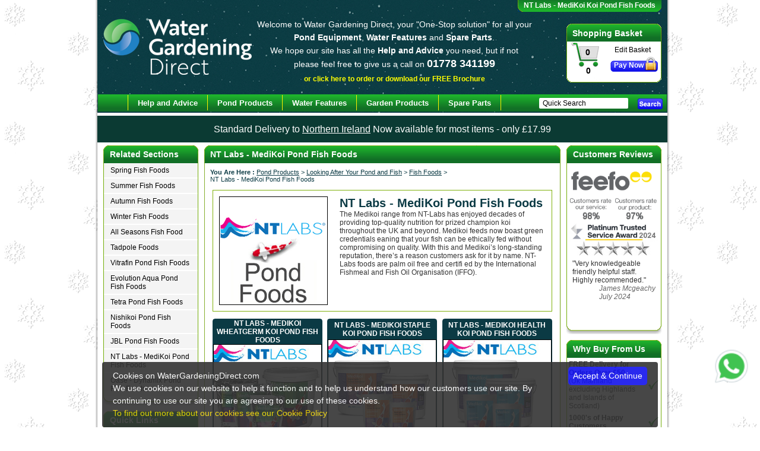

--- FILE ---
content_type: text/html
request_url: https://www.watergardeningdirect.com/acatalog/NT-Labs-MediKoi-Koi-Pond-Fish-Foods.html
body_size: 11816
content:
<!DOCTYPE HTML PUBLIC "-//W3C//DTD HTML 4.01 Transitional//EN" "http://www.w3.org/TR/html4/loose.dtd"><html lang="en"><head><meta http-equiv="Content-Type" content="text/html; charset=iso-8859-1"><title>NT Labs - MediKoi Koi Pond Fish Foods - Water Gardening Direct </title><meta http-equiv="content-language" content="en-gb"><meta name="language" content="en" ><meta name="copyright" content="copyright (c)2003-2018 water gardening direct" ><meta name="author" content=" WATER GARDENING DIRECT " /><meta name="rating" content="Safe For Kids" /><meta name="geo.region" content="gb" /><meta name="geo.placename" content="Peterborough, Cambridgeshire" /><meta name="geo.position" content="52.679715; -0.271171" /><link rel="shortcut icon" href="https://www.watergardeningdirect.com/WGD-favicon-2025.ico" type="image/x-icon" ><meta name="viewport" content="width=device-width, initial-scale=1.0"> <meta property="dc.title" lang="en" content=" NT Labs - MediKoi Koi Pond Fish Foods - Water Gardening Direct " /><meta property="dc.description" lang="en" content=" NT Labs - MediKoi Pond Fish Foods from Water Gardening Direct"/><meta property="twitter:title" content="NT Labs - MediKoi Koi Pond Fish Foods - Water Gardening Direct " /><meta property="twitter:card" content="summary" /><meta property="twitter:description" content=" NT Labs - MediKoi Pond Fish Foods from Water Gardening Direct" ><meta property="twitter:url" content=" https://www.watergardeningdirect.com/acatalog/NT-Labs-MediKoi-Koi-Pond-Fish-Foods.html" > <meta property="og:site_name" content="Water Gardening Direct" /><meta property="og:type" content="website" /><meta property="og:title" content="NT Labs - MediKoi Koi Pond Fish Foods - Water Gardening Direct " /><meta property="og:url" content=" https://www.watergardeningdirect.com/acatalog/NT-Labs-MediKoi-Koi-Pond-Fish-Foods.html" > <meta property="og:description" content=" NT Labs - MediKoi Pond Fish Foods from Water Gardening Direct"/><meta property="twitter:image" content="https://www.watergardeningdirect.com/acatalog/Water-Gardening-Direct-Logo-White-1080-566.jpg"><meta property="og:image" content="https://www.watergardeningdirect.com/acatalog/Water-Gardening-Direct-Logo-White-1080-566.jpg"><meta http-equiv="MSThemeCompatible" content="yes" ><meta name="keywords" content="NT Labs - MediKoi Pond Fish Foods" ><meta name="description" content="NT Labs - MediKoi Pond Fish Foods from Water Gardening Direct" ><link rel="canonical" href="https://www.watergardeningdirect.com/acatalog/NT-Labs-MediKoi-Koi-Pond-Fish-Foods.html"><!--[sd.hide]<Actinic:BASEHREF VALUE="https://www.watergardeningdirect.com/acatalog/" FORCED=0> [sd.hide]--><link href="actinic.css?v=25-06-2025-v3" rel="stylesheet" type="text/css"><link href="printpage.css" rel="stylesheet" type="text/css" media="print" /><style type="text/css"> body { background-color: #ffffff; }</style><script type="text/javascript" src="jquery-1.11.1.min.js?DAYNO=UJOD"></script><script type="text/javascript" src="jquery.bxslider.min.js?DAYNO=UJOD"></script><link href="jquery.bxslider.css" rel="stylesheet" type="text/css" /><script type="text/javascript" src="sellerdeck.min.js?DAYNO=UJOD"></script>	<script type="text/javascript">
$(document).ready(function() {
SD.Responsive.CallFunctions();
});
</script><script language="javascript" type="text/javascript">
// START Configuration variables - alter with care
var nMaxRecent			= 12;		
var nTrimListTo		= 4;		
var nScrollBy			= 4;		
var bDisplayReversed	= true;		
var nKeepRecentHours	= 12;		
</script><!--[sd.hide]<Actinic:COOKIECHECK /> [sd.hide]--><script type="text/javascript">
<!--
var pg_nSectionImageMaxWidth = parseInt("0140", 10);
var pg_nProductImageMaxWidth = parseInt("0284", 10);
var pg_sSearchScript = "/cgi-bin/ss000003.pl";
var pg_sCustomerAccountsCGIURL = '/cgi-bin/bb000003.pl';
var pg_nProductImageWidth = parseInt("0100", 10);
var pg_nProductImageHeight = parseInt("00", 10);
var pg_bEnableFilterCount = parseInt("01", 10);
var pg_sDefaultSortOrder = "1_3_4_0";
var pg_sSortOrdersPrependedToProdRefs = "2,4,6,7,8,9";
var pg_sSearchValidWordCharacters = 'abcdefghijklmnopqrstuvwxyzABCDEFGHIJKLMNOPQRSTUVWXYZ\'0123456789ŠŒŽšœžŸÀÁÂÃÄÅÆÇÈÉÊËÌÍÎÏÐÑÒÓÔÕÖØÙÚÛÜÝÞßàáâãäåæçèéêëìíîïðñòóôõöøùúûüýþÿ/-';
saveReferrer();
// -->
</script><script language="javascript" type="text/javascript">
function displayStock()
{
var sProdRefs = ""; 
var sStockList = ""; 
getSectionStock('/cgi-bin/st000003.pl', '6243', sProdRefs, sStockList, '');	
}
AttachEvent(window, "load", displayStock);
</script><script type="text/javascript">
setCookie('LAST_SECTION_URL', document.location.href);
</script><script type="text/javascript">
var g_oConfig = {"bTaxIncl":0,"arrCurrs":[{"sSym": "&#163;","nDecs": 2,"nThous": 3,"sDecSep": ".","sThouSep": ",","sRate": "1"}],"bEstimateChoicePrices":0};
</script><script type="text/javascript">
var g_sUndeterminedPrice = '<span class="actrequiredcolor">Your price will depend on your choices below</span>';
AttachEvent(window, "load", function(){OnProdLoad();});
</script><script type="text/javascript">

function polyFillsLoaded()
{

$(".usesFetch").show();
}
</script>  <script type="text/javascript">
$(document).ready(function() {
$(".usesFetch").show();
});
</script> <script language="javascript" type="text/javascript" src="jquery.cycle.all.js"></script><script language="javascript" type="text/javascript" src="wgd-functions.js"></script></head><body><div id="wgd-shadow-left" ><div id="wgd-shadow-right"><div id="wgd-container"><div id="wgd-header"><div id="wgd-Logo"><a href="https://www.watergardeningdirect.com/index.html"><img src="Water-Gardening-Direct-Logo-2025.png" width="250" height="119" border="0" alt="Return to the Water Gardening Direct Home Page" class="logoimage" ></a></div><div id="wgd-top-tab-bar"><div id="wgd-top-tab-bar-left"><ul><li><h1> NT Labs - MediKoi Koi Pond Fish Foods</h1></li></ul></div></div><div id="wgd-cart-checkout-green"><h2>Shopping Basket</h2><div id="wgd-cart-checkout-green-items"><script language="javascript" type="text/javascript">
<!--
document.write(getCartItem(3));
// -->
</script></div><div id="wgd-cart-checkout-green-value"><script language="javascript" type="text/javascript">
<!--
document.write(getCartItem(1));
// -->
</script></div><div id="wgd-cart-checkout-green-edit"><a href="https://www.watergardeningdirect.com/cgi-bin/ca000001.pl?ACTION=SHOWCART" onclick="AppendParentSection(this)" title="Internal link:  View your Basket">Edit Basket</a></div><div id="wgd-cart-checkout-green-pay"><a href="https://www.watergardeningdirect.com/cgi-bin/ca000001.pl?ACTION=SSLBOUNCE&amp;URL=https%3a%2f%2fwww%2ewatergardeningdirect%2ecom%2fcgi%2dbin%2fos000001%2epl%3fACTION%3dStart" onclick="AppendParentSection(this)"  title="Internal link: Pay Now">Pay Now</a><a href="https://www.watergardeningdirect.com/cgi-bin/ca000001.pl?ACTION=SSLBOUNCE&amp;URL=https%3a%2f%2fwww%2ewatergardeningdirect%2ecom%2fcgi%2dbin%2fos000001%2epl%3fACTION%3dStart" onclick="AppendParentSection(this)"  title="Internal link: Secure Payments"></a></div></div>  <div id="wgd-header-text"> Welcome to Water Gardening Direct, your "One-Stop solution" for all your<br><b>Pond Equipment</b>, <b>Water Features</b> and <b>Spare Parts</b>. <br> We hope our site has all the <b>Help and Advice</b> you need, but if not<br>please feel free to give us a call on <font size="+1"><b>01778 341199</b></font><br><h5 style="margin-top:3px"><a href="https://www.watergardeningdirect.com/acatalog/Free-Water-Gardening-Direct-Product-Brochure.html">or click here to order or download our FREE Brochure</a></h5></div></div>         <div id="topbanner"><script src="https://www.watergardeningdirect.com/banners/banner-WGD.js?version=2025.12.02.1"></script></div> 	    <div id="wgd-main"><div id="wgd-sidebar-left">   <div class="wgd-sidebar-list-green"><div class="wgd-sidebar-list-green-bottom"><div class="wgd-sidebar-list-green-top" id="wgd-section-list-4"><h2>Related Sections</h2><ul><li><a href="Spring-Fish-Foods.html">Spring Fish Foods</a></li><li><a href="Summer-Fish-Foods.html">Summer Fish Foods</a></li><li><a href="Autumn-Fish-Foods.html">Autumn Fish Foods</a></li><li><a href="Winter-Fish-Foods.html">Winter Fish Foods</a></li><li><a href="All-Seasons-Pond-Fish-Food.html">All Seasons Fish Food</a></li><li><a href="Tadpole-Foods.html">Tadpole Foods</a></li><li><a href="Vitrafin-Pond-Fish-Foods.html">Vitrafin Pond Fish Foods</a></li><li><a href="Evolution-Aqua-Pond-Fish-Foods.html">Evolution Aqua Pond Fish Foods</a></li><li><a href="Tetra-Pond-Fish-Foods.html">Tetra Pond Fish Foods</a></li><li><a href="Nishikoi-Pond-Fish-Foods.html">Nishikoi Pond Fish Foods</a></li><li><a href="JBL-Pond-Fish-Foods.html">JBL Pond Fish Foods</a></li><li><a href="NT-Labs-MediKoi-Koi-Pond-Fish-Foods.html">NT Labs - MediKoi Pond Fish Foods</a></li><li><a href="Oase---Dynamix-Pond-Fish-Foods.html">Oase - Dynamix Pond Fish Foods</a></li></ul><div style="clear: both;"><img src="theme_shim.gif" height="1" alt="spacer"></div></div></div></div><div class="wgd-sidebar-list-green-separator"><img src="theme_shim.gif" height="10" alt="spacer"></div><div class="wgd-sidebar-list-green"><div class="wgd-sidebar-list-green-bottom"><div class="wgd-sidebar-list-green-top" id="wgd-section-list"><h2>Quick Links</h2><ul><li><a href="https://www.watergardeningdirect.com/">Home</a></li><li><a href="https://www.watergardeningdirect.com/acatalog/Ask-A-Question.php">Ask a Question</a></li><li><a href="https://www.watergardeningdirect.com/acatalog/Free-Water-Gardening-Direct-Product-Brochure.html">Order or Download a FREE Product Brochure</a></li><li><a href="https://www.watergardeningdirect.com/wgdblog/">Blog Pages</a></li><li><a href="https://www.watergardeningdirect.com/acatalog/How_To_Find_Us.html">How to Find Us</a></li></ul> <div style="clear: both;"><img src="theme_shim.gif" height="1" alt="spacer"></div></div></div></div><div class="wgd-sidebar-list-separator"><img src="theme_shim.gif" height="10" alt="spacer"></div><div class="wgd-sidebar-list-green"><div class="wgd-sidebar-list-green-bottom"><div class="wgd-sidebar-list-green-top" id="wgd-section-list-3"><h2>Help Me</h2><ul><li><a href="Pond-Advice.html"> Pond Advice</a></li><li><a href="Pond-Questions-and-Answers.html"> Pond Questions and Answers</a></li><li><a href="Pond-Product-Selection-Advice.html"> Pond Product Selection Advice</a></li><li><a href="Help-Solving-Problems.html"> Help Solving Problems</a></li><li><a href="https://www.watergardeningdirect.com/acatalog/Ask-A-Question.php"> Ask us a question about <b>NT Labs &#45; MediKoi Pond Fish Foods</b></a></li><li><a href="sitemap.html">Site Map</a></li></ul>        <div style="clear: both;"><img src="theme_shim.gif" height="1" alt="spacer"></div></div></div></div>           <div class="wgd-sidebar-list-separator"><img src="theme_shim.gif" height="10" alt="spacer"></div> </div><div id="wgd-bulk">  <div id="wgd-bulk-bottom"><div id="wgd-bulk-top"><Actinic:CONTENT_PAGE>	<div id="ContentPage">	<div id="bulktopbar"><h2>NT Labs &#45; MediKoi Pond Fish Foods</h2></div><div style="width:580px"><p class="text_breadcrumbs"><B>You Are Here :</B> <a href="Pond_Products.html" target="_self" class="link_breadcrumbs">Pond Products</a>&nbsp;&gt; <a href="Looking_After_Your_Pond_and_Fish.html" target="_self" class="link_breadcrumbs">Looking After Your Pond and Fish</a>&nbsp;&gt; <a href="Fish_Food_And_Accessories.html" target="_self" class="link_breadcrumbs">Fish Foods</a>&nbsp;&gt; <span class="breadcrumbs-current">NT Labs &#45; MediKoi Pond Fish Foods</span>	</p></div><p><div align='center'><table class='greentable-outer'><tr><td valign='top'><img src='NT-Labs-Food-Section.jpg' alt='NT Labs &#45; MediKoi Pond Fish Foods - Full range'></td> <td valign='top'><div align='left'><h2>NT Labs &#45; MediKoi Pond Fish Foods</h2> The Medikoi range from NT&#45;Labs has enjoyed decades of providing top&#45;quality nutrition for prized champion koi throughout the UK and beyond&#46; Medikoi feeds now boast green credentials  eaning that your fish can be ethically fed without compromising on quality&#46; With this and Medikoi&#146;s long&#45;standing reputation&#44; there&#146;s a reason customers ask for it by name&#46; NT&#45;Labs foods are palm oil free and certifi ed by the International Fishmeal and Fish Oil Organisation &#40;IFFO&#41;&#46;<div></td></tr></table></div></p>	<table border="0"  cellpadding="0" cellspacing="0" width="580px"><tr><td valign="top"><div align="center" width="185px"><table width="180" border="0" cellspacing="0" cellpadding="0" class="thinborder2"><tr><td align="center" height="34px" bgcolor="#0b3a44"><span class="boxheading"><a href="NT-Labs-Medikoi-Wheatgerm-With-Garlic-Fish-Food.html" class="boxlink">NT Labs &#45; MediKoi Wheatgerm Koi Pond Fish Foods</a></span></td></tr><tr><td><div align="center"><table border="0" cellspacing="0" cellpadding="0"><tr><td valign="top"><a href="NT-Labs-Medikoi-Wheatgerm-With-Garlic-Fish-Food.html" target="_self" title="NT Labs - MediKoi Wheatgerm Koi Pond Fish Foods -> Click for full details" ><img alt="NT Labs - MediKoi Wheatgerm Koi Pond Fish Foods" src="NT-Labs-Medikoi-Wheatgerm-with-Garlic-Koi-Food-Section.jpg" border="0" ></a></td></tr></table></div></td></tr></table></div></td><td valign="top"><div align="center" width="185px"><table width="180" border="0" cellspacing="0" cellpadding="0" class="thinborder2"><tr><td align="center" height="34px" bgcolor="#0b3a44"><span class="boxheading"><a href="NT-Labs-MediKoi-Staple-Fish-Food-With-Colour-Enhancer.html" class="boxlink">NT Labs &#45; MediKoi Staple Koi Pond Fish Foods</a></span></td></tr><tr><td><div align="center"><table border="0" cellspacing="0" cellpadding="0"><tr><td valign="top"><a href="NT-Labs-MediKoi-Staple-Fish-Food-With-Colour-Enhancer.html" target="_self" title="NT Labs - MediKoi Staple Koi Pond Fish Foods -> Click for full details" ><img alt="NT Labs - MediKoi Staple Koi Pond Fish Foods" src="NT-Labs-Medikoi-Staple-With-Colour-Enhancer-Koi-Food-Section.jpg" border="0" ></a></td></tr></table></div></td></tr></table></div></td><td valign="top"><div align="center" width="185px"><table width="180" border="0" cellspacing="0" cellpadding="0" class="thinborder2"><tr><td align="center" height="34px" bgcolor="#0b3a44"><span class="boxheading"><a href="NT-Labs-MediKoi-Health-Fish-Food.html" class="boxlink">NT Labs &#45; MediKoi Health Koi Pond Fish Foods</a></span></td></tr><tr><td><div align="center"><table border="0" cellspacing="0" cellpadding="0"><tr><td valign="top"><a href="NT-Labs-MediKoi-Health-Fish-Food.html" target="_self" title="NT Labs - MediKoi Health Koi Pond Fish Foods -> Click for full details" ><img alt="NT Labs - MediKoi Health Koi Pond Fish Foods" src="NT-Labs-Medikoi-Health-Koi-Food-2024-Section.jpg" border="0" ></a></td></tr></table></div></td></tr></table></div></td></tr><tr><td colspan="3"><hr size="1"  /></td></tr><tr><td valign="top"><div align="center" width="185px"><table width="180" border="0" cellspacing="0" cellpadding="0" class="thinborder2"><tr><td align="center" height="34px" bgcolor="#0b3a44"><span class="boxheading"><a href="NT-Labs-MediKoi-Growth-Fish-Food-With-High-Protein.html" class="boxlink">NT Labs &#45; MediKoi Growth Koi Pond Fish Foods</a></span></td></tr><tr><td><div align="center"><table border="0" cellspacing="0" cellpadding="0"><tr><td valign="top"><a href="NT-Labs-MediKoi-Growth-Fish-Food-With-High-Protein.html" target="_self" title="NT Labs - MediKoi Growth Koi Pond Fish Foods -> Click for full details" ><img alt="NT Labs - MediKoi Growth Koi Pond Fish Foods" src="NT-Labs-Medikoi-Growth-Koi-Food-2024-Section.jpg" border="0" ></a></td></tr></table></div></td></tr></table></div></td><td valign="top"></td><td valign="top"></td></tr><tr><td colspan="3"><hr size="1" /></td></tr></table><Actinic:CartError_List/>  <br><div id="tab-title-bar"><ul></ul></div><div style="clear:left"></div> </div></Actinic:CONTENT_PAGE>  <div id="recentlyviewedarea"><textarea disabled id="rphtml"> **sRecentPrefix**				<br><br><div class="recenththeader"><input class="recenthtbuttonright" id="scrollbackrecent" type="button" value="    Next >>" onclick="ScrollBackRecent();"><input class="recenthtbuttonleft" id="scrollforwardrecent" type="button" value="<< Previous" onclick="ScrollForwardRecent();"><div style="text-align:center">Recently Viewed</div></div><br clear="all"><table id="recenthtitem"> **sRecentImageRowPrefix**	<tr valign="top"><td class="recenthtitemspacer" rowspan=4>&nbsp;</td> **sRecentImageItem**	<td class="recenthtitemimage"><a _HREF_="_SSURL_?PRODREF=_PID_&NOLOGIN=1" ><img border="0" width="75" src="_THUMB_" alt="_NAME_" title="_NAME_" ></a></td><td class="recenthtitemspacer" rowspan=4>&nbsp;</td> **sRecentImageRowSuffix**	</tr> **sRecentDescRowPrefix**	<tr> **sRecentDescItem**			<td class="recenthtitemdesc"><a _HREF_="_SSURL_?PRODREF=_PID_&NOLOGIN=1" >_NAME_</a></td> **sRecentDescRowSuffix**	 **sRecentPriceRowPrefix**	<tr> **sRecentPriceItem**			<td class="recenthtitemprice">_PRICE_</td> **sRecentPriceRowSuffix**	</tr> **sRecentDeleteRowPrefix**	<tr> **sRecentDeleteItem**		<td class="recenthtitemdelete"><a href="javascript:DeleteRecent('_PID_', true);"><img src="xit.jpg" alt="Remove the _NAME_ from your recently viewed list " border="0" ></a></td> **sRecentDeleteRowSuffix**	</tr> **sRecentSuffix**				</table> **sRecentEmptyList**			</textarea>						<center><div id="recenthtlist"><script type="text/javascript">

var ssURL = '/cgi-bin/ss000003.pl';
var catalogDir = '';

var rpbits = document.getElementById('rphtml').value.split('**');
for ( i=1; i<rpbits.length; i+=2) eval('var ' + rpbits[i] + ' = rpbits[i+1];');

DisplayRecentProducts(true);
</script></div></center></div> <br></div></div> </div><div id="wgd-sidebar-right">    <div class="wgd-sidebar-list-green"><div class="wgd-sidebar-list-green-bottom"><div class="wgd-sidebar-list-green-top" id="wgd-section-list-why-buy"><h2>Customers Reviews</h2><br><div id="feefoopanel"><div class="feefositelogo"><a href="https://www.feefo.com/feefo/viewvendor.jsp?logon=www.watergardeningdirect.com" onclick="window.open(this.href, 'Feefo','width=800,height=600,scrollbars,resizable'); return false;"><img src="https://www.feefo.com/feefo/feefologo.jsp?logon=www.watergardeningdirect.com&template=ms2.gif&smallonzero=true&since=all" " width="150" border="0" alt="Feefo logo" title="See what our customers say about us"/></a><a href="https://www.feefo.com/feefo/viewvendor.jsp?logon=www.watergardeningdirect.com" onclick="window.open(this.href, 'Feefo','width=800,height=600,scrollbars,resizable'); return false;"><img src="feefo-platinum-2024.jpg" alt="Feefo Platinum Trusted Merchant" width="150" border="0" title="We have been awarded the Platinum FeeFo Trusted Merchant Award"/></a></div>  <script src="https://www.watergardeningdirect.com/acatalog/rotating_feedback_banner.js"  language="JavaScript" type="text/javascript"></script></div></div></div></div>   <div class="wgd-sidebar-list-green-separator"><img src="theme_shim.gif" height="10" alt="spacer"></div><div class="wgd-sidebar-list-green"><div class="wgd-sidebar-list-green-bottom"><div class="wgd-sidebar-list-green-top" id="wgd-section-list-why-buy"><h2>Why Buy From Us</h2><table border="0" cellpadding="2"><tr><td ><b>FREE Delivery for Orders Over &pound;50<br></b>(Uk Mainland excluding Highlands and Islands of Scotland)</td><td><img src="Green-Tick.jpg" width="20" height="17" alt="Tick"></td></tr><tr><td ><b>1000's of Happy Customers</b></td><td><img src="Green-Tick.jpg" width="20" height="17" alt="Tick"></td></tr><tr><td><b>1000's of Products in Stock</b></td><td><img src="Green-Tick.jpg" width="20" height="17" alt="Tick"></td></tr><tr><td ><b>Free Help and Advice from our Experienced Technical Staff</b></td><td><img src="Green-Tick.jpg" width="20" height="17" alt="Tick"></td></tr><tr><td ><b>Over 20 Years Mail Order Experience</b></td><td><img src="Green-Tick.jpg" width="20" height="17" alt="Tick"></td></tr></table></div></div></div><div class="wgd-sidebar-list-separator"><img src="theme_shim.gif" height="10" alt="spacer"></div><div class="wgd-sidebar-list-green"><div class="wgd-sidebar-list-green-bottom"><div class="wgd-sidebar-list-green-top" id="wgd-section-list-Secure"><h2>Secure Payments</h2><div align="center"><img src="Secure-Payments-2025.jpg" width="150" height="168" alt="Secure Online Payments"></div></div></div></div><div class="wgd-sidebar-list-green-separator"><img src="theme_shim.gif" height="10" alt="spacer"></div>  <div class="wgd-sidebar-list-green"><div class="wgd-sidebar-list-green-bottom"><div class="wgd-sidebar-list-green-top" id="wgd-section-list-Social"><h2>Follow Us</h2><table width="100%" border="0" cellspacing="5" cellpadding="0"><tr><td width="33%"><div align="center"> <a href="https://www.facebook.com/pages/Water-Gardening-Direct/185144581535591" target="_blank"> <img src="Facebook-46.png" alt="Follow us on Facebook" width="46" height="46" border="0"></a> </div></td><td width="33"><div align="center"> <a href="https://twitter.com/WaterGardeningD" target="_blank"> <img src="Twitter-46.png" alt="Follow us on Twitter" width="46" height="46" border="0"> </a> </div></td><td width="33%"><div align="center"> <a href="https://www.youtube.com/user/watergardeningdirect" target="_blank"> <img src="Youtube-46.png" alt="Follow us on FaceBook" width="46" height="46" border="0"> </a> </div></td></tr></table></div></div></div></div>  <div style="clear: both;"></div><div id="wgd-bulk" style="margin-left:180px">  <div id="wgd-bulk-bottom" style="padding-bottom:10px"><div id="wgd-bulk-top" ><h2 style="color:#ffffff;font-size:14px;padding:6px 0px 6px 0px">Manufacturers Details</h2><table border="0" cellspacing="5" cellpadding="0"><tr><td width="12%"><a href="Oase-Pond-Products.html"><img src="Oase-Logo-65x40.jpg" alt="Oase Pond Products" width="65" height="40" border="0" title="Oase - Company and Product Details"></a></td><td width="12%"><a href="Hozelock-Pond-and-Garden-Products.html"><img src="Hoselock-Logo-65x40.jpg" alt="Hozelock Pond Products" width="65" height="40" border="0" title="Hozelock - Company and Product Details"></a></td><td width="12%"><a href="Gorden-Low-Pond-Products.html"><img src="Gordon-Low-Logo-65x40.jpg" alt="Gordon Low Pond Liners" width="65" height="40" border="0" title="Gorden-Low-Pond-Products.html"></a></td><td width="12%"><a href="Evolution-Aqua-Pond-Products.html"><img src="Evolution-Aqua-Logo-65x40.jpg" alt="Evolution Aqua Pond Products" width="65" height="40" border="0" title="Evolution Aqua - Company and Product Details"></a></td><td width="12%"><a href="Lotus-Water-Garden-Products.html"><img src="Lotus-Logo-65x40.jpg" alt="Lotus Pond Products" width="65" height="40" border="0" title="Lotus - Company and Product Details"></a></td><td width="12%"><a href="Pontec-Pond-Products.html"><img src="Pontec-Logo-65x40.jpg" alt="Pontec Pond Products" width="65" height="40" border="0" title="Pontec - Company and Product Details"></a></td><td width="12%"><a href="Blagdon-Pond-Products.html"><img src="Blagdon-Logo-65x40.jpg" alt="Blagdon Interpet Pond Products" width="65" height="40" border="0" title="Blagdon - Company and Product Details"></a></td></tr><tr ><td width="12%"><a href="Tetra-Pond-Products.html"><img src="Tetra-Logo-65x40.jpg" alt="Tetra Pond Products" width="65" height="40" border="0" title="Tetra - Company and Product Details"></a></td><td width="12%"><a href="Tap-Pond-Treatments.html"><img src="TAP-Logo-65x40.jpg" alt="TAP Pond Products" width="65" height="40" border="0" title="TAP - Company and Product Details"></a></td><td width="12%"><a href="Smart-Solar-Water-Features.html"><img src="Smart-Solar-Logo-65x40.jpg" alt="Smart Solar Garden Products" width="65" height="40" border="0" title="Smart Solar  - Company and Product Details"></a></td><td width="12%"><a href="JBL-Fish-Keeping-Products.html"><img src="JBL-Logo-65x40.jpg" alt="JBL Fish Keeping Products" width="65" height="40" border="0" title="JBL - Company and Product Details"></a></td><td width="12%"><a href="AquaHydrotech-Pond-Products.html"><img src="Ecopond-Logo-65x40.jpg" alt="AquaHydrotech - Ecoponds Pond Products" width="65" height="40" border="0" title="AquaHydrotech - Company and Product Details"></a></td><td width="12%"><a href="Fisht-Mate-Pond-Products.html"><img src="Fish-Mate-Logo-65x40.jpg" alt="Fish mate and Pond Mate Pond Products" width="65" height="40" border="0" title="Fish Mate and Pond Mate - Company and Product Details"></a></td><td width="12%"><a href="Water-Gardening-Direct-Pond-Products.html"><img src="WGD-Logo-2025-65x40.png" alt="Water Gardening Direct Pond Products" width="65" height="40" border="0" title="Water Gardening Direct - Company and Product Details"></a></td></tr></table></div></div> </div></div>          <br>	<div id="wgd-footer"><div align="center"><div id="wgd-footer-links"><div class="brochure-links"><h2>Company Information</h2><h3><a href="About-Water-Gardening-Direct.html">About Water Gardening Direct</a></h3><h3><a href="Contact_A_Specific_Department.html">Contact A Specific Department</a></h3><h3><a href="How_To_Find_Us.html">How To Find Us</a></h3></div><div class="brochure-links"><h2>Ordering Online</h2><h3><a href="Delivery_Information.html">Delivery Information</a></h3><h3><a href="Product_Returns.html">Product Returns</a></h3><h3><a href="Terms_and_Conditions.html">Terms and Conditions</a></h3><h3><a href="Sales_Within_The_EU.html">Sales Within The EU</a></h3><h3><a href="New-Pond-and-Garden-Products-at-Water-Gardening-Direct.html">New Products</a></h3></div><div class="brochure-links"><h2>Using Our Website</h2><h3><a href="Payment__Security_and_Privacy.html">Payment, Security and Privacy</a></h3><h3><a href="Cookie-Policy.html">Cookie Policy</a></h3></div><div class="brochure-links" style="margin-right:0px"><h2>Other Information</h2><h3><a href="WEEE_Directive.html">WEEE Directive and <br>Battery Recycling</a></h3></div><br></div><div class="wgd-address-copyright-info"> <br> Water Gardening Direct, Hards Lane, Frognall,  Deeping St. James,  Peterborough, PE6 8RL<br> Tel: 01778 341199  - Fax: 01778 341188 -  <a href="https://www.watergardeningdirect.com/acatalog/Ask-A-Question.php">Click here to email us</a><br> &copy; 2001 - <script language="javascript" type="text/javascript">
var today = new Date()
var year = today.getYear()
if (year < 1900)
{
year = year + 1900;
}
document.write(year)
</script> Water Gardening Direct<br><br><script language="JavaScript" type="text/javascript">
<!--Begin
var dateObj = new Date(document.lastModified)
document.write('This page was last updated on ' + dateObj.toLocaleString());
// End -->
</script><br><font color="#136171"><a href="" onclick="location.reload()"><font color="#136171">Refresh</font></a></font></div></div></div>         </div> <script type="text/javascript" src="jquery.hoverintent.minified.js"></script><script type="text/javascript" src="multicolumnmenu.js"></script><script type="text/javascript">
var MenuInside;
$(document).ready(function() {
MenuInside = $('#multicolumnmenu');
// $("ul#topnav li .sub").css({'opacity':'0'});
$("ul#topnav li").hoverIntent(config);
});
</script><div id="wgd-nav-bar-dp"><div><div id="multicolumnmenu"><ul id="topnav"><li><a href="Help-and-Advice.html"  class="product_section" >Help and Advice</a><div class="sub"><div class="row"><ul><li><div class="menutitle_box"><a href="Pond-Advice.html"><div class="menutitle" style="font-size:13px">Pond Advice</div></a></div></li>							<li><a href="Free-Water-Gardening-Direct-Product-Brochure.html">Free Water Gardening Direct Product Brochure</a></li><li><a href="How-to-Measure-Your-Pond_Volume.html">How To Measure Your Pond Volume</a></li><li><a href="How-To-Calculate-Your-Pond-Liner-Size.html">How To Calculate Your Pond Liner Size</a></li><li><a href="Reducing-Energy-Costs-Of-A-Pond.html">Reducing Energy Costs Of A Pond</a></li><li><a href="How-To-Calculate-The-Flowrate-Of-A-Pump.html">How To Calculate The Flowrate Of A Pump</a></li><li><a href="How-To-Design-A-Pond.html">How To Design A Pond</a></li><li><a href="How-and-When-To-Feed-Your-Fish.html">How and When To Feed Your Fish</a></li><li><a href="All-about-Fish-Spawning.html">All about Fish Spawning</a></li><li><a href="2025-Hosepipe-Ban-Advice-for-Pond-Keepers.html">2025 Hosepipe Ban Advice for Pond Keepers</a></li><li><a href="Autumn-Koi-And-Goldfish-Pond-Maintenance.html">Autumn Koi And Goldfish Pond Maintenance</a></li><li><a href="Looking-After-A-Pond-In-The-Winter.html">Looking After A Pond In The Winter</a></li></ul><ul><li><div class="menutitle_box"><a href="Pond-Questions-and-Answers.html"><div class="menutitle" style="font-size:13px">Pond Questions and Answers</div></a></div></li>							<li><a href="General-Pond-Question-and-Answers.html">General Pond Question and Answers</a></li><li><a href="Pond-Equipment-Question-and-Answers.html">Pond Equipment Question and Answers</a></li><li><a href="Pond-Fish-Question-and-Answers.html">Pond Fish Question and Answers</a></li></ul><ul><li><div class="menutitle_box"><a href="Pond-Product-Selection-Advice.html"><div class="menutitle" style="font-size:13px">Pond Product Selection Advice</div></a></div></li>							<li><a href="Pond-Pump-Selection-Advice.html">Pond Pump Selection Advice</a></li><li><a href="Filter-Pump-Selection-Advice.html">Filter Pump Selection Advice</a></li><li><a href="Help-Pond-Equipment-by-Brand.html">Help Pond Equipment by Brand</a></li></ul><ul><li><div class="menutitle_box"><a href="Help-Solving-Problems.html"><div class="menutitle" style="font-size:13px">Help Solving Problems</div></a></div></li>							<li><a href="How-to-cure-Green-Pond-Water.html">How to Cure Green Pond Water</a></li><li><a href="How-to-Clean-a-UV-Quartz-Sleeve.html">How to Clean a UV Quartz Sleeve</a></li><li><a href="How_to_Clean_a_Pond_Pump.html">How to Clean a Pond Pump</a></li><li><a href="How-to-cure-Pond-Blanket-Weed.html">How to Cure Pond Blanket Weed</a></li><li><a href="How-to-cure-Pond-Froth-and-Foam.html">How to Cure Pond Foam</a></li><li><a href="How-to-check-and-clean-a-Pump-Impellor.html">How to Check and Clean a Pump Impeller</a></li><li><a href="How-To-Protect-Your-Pond-From-Herons.html">How To Protect Your Pond From Herons</a></li><li><a href="How-Solve-and-Avoid-Low-Oxygen-Problems.html">How Solve and Avoid Low Oxygen Problems </a></li></ul></div></div>			</li><li><a href="Pond_Products.html"  class="product_section" >Pond Products</a><div class="sub"><div class="row"><ul><li><div class="menutitle_box"><a href="Building_Your_Pond.html"><div class="menutitle" style="font-size:13px">Building Your Pond Or Water Feature</div></a></div></li>							<li><a href="Pond_Liners_and_Accessories_27.html">Pond Liners and Accessories</a></li><li><a href="Pre_Formed_Ponds.html">Preformed Ponds</a></li><li><a href="Ecolat-Pond-Edging-System.html">Ecolat - Pond Edging System</a></li><li><a href="Oase-Rockways-Watercourse-Features-1.html">Oase Rockways Water Course Features</a></li><li><a href="Stream-or-Waterfall-Headers.html">Stream or Waterfall Headers / Spillway</a></li><li><a href="Filter_Hides.html">Pond Filter Hides</a></li><li><a href="Building-Your-Pond-Or-Water-Feature-Special-Offers.html"><span class="clearancemenutitle">Building Your Pond Or Water Feature Special Offers</span></a></li></ul><ul><li><div class="menutitle_box"><a href="Pond_Pumping_and_Fitering.html"><div class="menutitle" style="font-size:13px">Pumping and Filtering your Pond</div></a></div></li>							<li><a href="All-In-One-Pond-Filters.html">All In One - Pond Filters</a></li><li><a href="Complete_Pond_Filter_UV_and_Pump_Packages.html">Combined Pond Filter, UV and Pump Packages</a></li><li><a href="Combined_Pond_Filter_and_UV_Units.html">Combined Pond Filter and UV Units</a></li><li><a href="Pond_Filter_Pumps.html">Pond Filter Pumps</a></li><li><a href="Pond_Fountain_Pumps_3.html">Pond Fountain and Feature Pumps</a></li><li><a href="Solar_Fountain_Pumps_153.html">Solar Fountain and Feature Pumps</a></li><li><a href="Pond_Filter_Units_1.html">Pond Filter Units</a></li><li><a href="Pond_Ultra_Violet_Lights.html">Pond Ultra Violet Lights</a></li><li><a href="Pond_Air_Pumps_185.html">Pond Air Pumps</a></li><li><a href="Oase-Lake-Management.html">Oase Lake Management</a></li><li><a href="Flexible_Hose_and_Fittings_164.html">Flexible Hose and Fittings</a></li><li><a href="Rigid_Pipework_and_Fittings_165.html">Rigid Pipework and Fittings</a></li><li><a href="Solvent-Weld-Pipework-And-Fittings.html">Solvent Weld Pipework And Fittings</a></li><li><a href="Electrical_Accessories.html">Electrical Accessories</a></li><li><a href="Electronic-Blanketweed-Controller.html">Electronic Blanket Weed Treatment</a></li><li><a href="Spare-Parts.html">Spare Parts</a></li><li><a href="Pumping-and-Filtering-Special-Offers.html"><span class="clearancemenutitle">Pumping and Filtering Special Offers</span></a></li></ul><ul><li><div class="menutitle_box"><a href="Create_a_Unique_Look.html"><div class="menutitle" style="font-size:13px">Create a Unique Look And Feel</div></a></div></li>							<li><a href="Oase-Pond-Wall-Water-Spouts.html">Oase Pond Wall Water Spouts</a></li><li><a href="Oase-Floating-Mallards-and-Ducklings.html">Oase Floating Mallards and Ducklings</a></li><li><a href="Pond_Misters.html">Pond Misters</a></li><li><a href="Oase-Rockways-Watercourse-Features.html">Rockways / Oase Watercourse Features</a></li><li><a href="Floating_and_Underwater_Lights_188.html">Garden and Underwater Pond Lights</a></li><li><a href="Pond-Fountain-Jets-and-Lights.html">Oase Pond Fountain Jets and Lights</a></li><li><a href="Create-a-Unique-Look-And-Feel-Special-Offers.html"><span class="clearancemenutitle">Create a Unique Look And Feel Special Offers</span></a></li></ul><ul><li><div class="menutitle_box"><a href="Looking_After_Your_Pond_and_Fish.html"><div class="menutitle" style="font-size:13px">Looking After Your Pond and Fish</div></a></div></li>							<li><a href="Pond-Vacuums.html">Pond Vacuums</a></li><li><a href="Pond_Cleaning_Equipment_17.html">Pond Cleaning Equipment</a></li><li><a href="Fish_Food_And_Accessories.html">Fish Foods</a></li><li><a href="Fish_Food_Accessories_78.html">Fish Feeding Accessories</a></li><li><a href="Tests__Treatments.html">Tests and Treatments</a></li><li><a href="Pond__Fish_Nets.html">Pond and Fish Nets</a></li><li><a href="Heron-Deterrents.html">Heron Deterrents</a></li><li><a href="Other-Pond-Accessories.html">Other Pond Accessories</a></li><li><a href="Autumn-Pond-Maintenance-Products.html">Autumn Pond Maintenance Products</a></li><li><a href="Looking-After-Your-Pond-and-Fish-Special-Offers.html"><span class="clearancemenutitle">Looking After Your Pond and Fish Special Offers</span></a></li></ul><ul><li><div class="menutitle_box"><a href="Pond_Plants_and_Accessories.html"><div class="menutitle" style="font-size:13px">Pond Plants and  Accessories</div></a></div></li>							<li><a href="Fresh-Oxygenating-Plants.html">Fresh Oxygenating Pond Plants</a></li><li><a href="Fresh-Marginal-Plants.html">Fresh Marginals Pond Plants</a></li><li><a href="Drypack-Lilies.html">Dry Pack Pond Lilies</a></li><li><a href="Artificial-Pond-Plants.html">Artificial Pond Plants</a></li><li><a href="Pond_Planting_Accessories.html">Pond Planting Accessories</a></li></ul></div></div>			</li><li><a href="Water_Features.html"  class="product_section" >Water Features</a><div class="sub"><div class="row"><ul><li><div class="menutitle_box"><a href="Self-Contained-Water-Features.html"><div class="menutitle" style="font-size:13px">Self Contained Water Features</div></a></div></li>							<li><a href="Solar_Powered_Free_Standing_Water_Features.html">Solar Powered Water Features</a></li><li><a href="Smart-Solar-Accessories.html">Smart Solar Accessories</a></li><li><a href="Replacement-Smart-Solar-Pumps-and-Panels.html">Smart Solar Spare Parts</a></li></ul><ul><li><div class="menutitle_box"><a href="Stainless_Steel_Water_Blades.html"><div class="menutitle" style="font-size:13px">Water Blades and Lights</div></a></div></li>							<li><a href="Oase-Stainless-Steel-Waterfalls.html">Oase Stainless Steel Waterfalls  - 30 / 60 / 90cm Water Blades</a></li><li><a href="Oase-Stainless-Steel-XL-Waterfalls-30-60-90cm-XL-Water-Blades.html">Oase Stainless Steel XL Waterfalls  - 30 / 60 / 90cm XL Water Blades</a></li><li><a href="Pontec-Pondofall-LED-Water-Blade-Watercourse-Header.html">Pontec PondoFall LED - Water Blade / Watercourse Header</a></li><li><a href="Oase-Waterfall-Illumination-LED-Lighting-Strips.html">Oase Waterfall Illumination LED Lighting Strips</a></li></ul><ul><li><div class="menutitle_box"><a href="Pebble-Pool-Feature-Ponds.html"><div class="menutitle" style="font-size:13px">Water Feature Reservoirs and Bases</div></a></div></li>							<li><a href="Victoria-Quadro-3-Feature-Pond.html">Victoria Quadro 3 Feature Pond</a></li><li><a href="Bermuda-Medium-Reservoir-With-Cover-Plate.html">Bermuda Reservoir With Cover Plate</a></li><li><a href="Ubbink-Rectangular-2-Reservoir-with-Metal-Grid-and-Insert.html">Ubbink Rectangular 2 - Reservoir with Metal Grid and Insert</a></li><li><a href="Ubbink-Rectangular-3-Reservoir-with-Metal-Grid-and-Insert.html">Ubbink Rectangular 3 - Reservoir with Metal Grid and Insert</a></li><li><a href="Plastic-Reservoir-and-Metal-Grid-Kits.html">Round Plastic Reservoir and Metal Grid Kits</a></li><li><a href="Water-Feature-Metal-Grids.html">Water Feature Metal Grids</a></li><li><a href="Oase-Water-Feature-Reservoirs.html">Oase Water Feature Reservoirs</a></li><li><a href="Oase-Silent-Splash-Diffusers.html">Oase Silent Splash Diffusers</a></li><li><a href="Oase-Water-Course-Spring-Spillway-Box.html">Oase Watercourse Spring / Spillway Box</a></li></ul><ul><li><div class="menutitle_box"><a href="Pondless-Waterfall-Equipment.html"><div class="menutitle" style="font-size:13px">Pondless Waterfall Equipment</div></a></div></li>							<li><a href="Pondless-Liners-and-Accessories.html">Pondless Waterfall Liners and Accessories</a></li><li><a href="Oase-Pondless-Waterfall-and-Features-Grids.html">Oase Pondless Waterfall and Features Grids</a></li><li><a href="Pond_Filter_Pumps.html">Pondless Waterfall and Features Pumps</a></li><li><a href="Oase-Water-Course-Spring-Spillway-Box.html">Oase Water Course Spring Header</a></li><li><a href="Stainless_Steel_Water_Blades.html">Water Blades and LED Lights</a></li></ul></div></div>			</li><li><a href="Garden_Products.html"  class="product_section" >Garden Products</a><div class="sub"><div class="row"><ul><li><div class="menutitle_box"><a href="Solar-Garden-Lighting.html"><div class="menutitle" style="font-size:13px">Solar Lighting</div></a></div></li>							<li><a href="GardenLighting_Solar.html">Solar Garden Lighting</a></li><li><a href="GardenLighting_LV.html">Solar Decorative Lighting</a></li><li><a href="Solar-Silhouette-Lighting.html">Solar Silhouette Lighting</a></li><li><a href="Solar_String_Lighting_Sets.html">Solar String Lighting Sets</a></li><li><a href="Garden-Solar-Lighting-Special-Offers.html"><span class="clearancemenutitle">Garden Solar Lighting Special Offers</span></a></li></ul><ul><li><div class="menutitle_box"><a href="Water-Butt-Hose-26-5mm-id-x-32mm-od.html"><div class="menutitle" style="font-size:13px">Water Butt Hose - 26.5mm id x 32mm OD (per Metre)</div></a></div></li>							</ul></div></div>			</li><li><a href="Spare-Parts.html"  class="product_section" >Spare Parts</a><div class="sub"><div class="row"><ul><li><div class="menutitle_box"><a href="General-Replacement-Parts-Linker.html"><div class="menutitle" style="font-size:13px">General Replacement Parts</div></a></div></li>							<li><a href="D-I-Y-Filter-Foam-Sets.html">D.I.Y Filter Foam Sets</a></li><li><a href="Replacement-UV-Tubes.html">Replacement Ultra Violet - UVC Lamps</a></li><li><a href="Replacement_UVC_Quartz_Sleeves.html">Replacement Ultra Violet - Quartz Sleeves</a></li><li><a href="Black-Knight-Filter-Brushes.html">Black Knight Filter Brushes</a></li><li><a href="Oase-Hel-X-13mm-Filter-Media---25L-Bag--42904-.html">Oase Hel-X 13mm Filter Media - 25L Bag (42904)</a></li><li><a href="Evolution-Aqua-K1-Media.html">Evolution Aqua K1 Filter Media</a></li><li><a href="Oase-Turmsilon-GTI-300-GK-Silicone-Grease-10ml-27872.html">Oase Turmsilon GTI 300 GK (Silicone Grease) 10ml (27872)</a></li></ul><ul><li><div class="menutitle_box"><a href="Pontec_Spare_Parts.html"><div class="menutitle" style="font-size:13px">Pontec Spare Parts</div></a></div></li>							<li><a href="Pontec-Replacement-Solar-Remote-Controller.html">Pontec Replacement Solar Remote Controller</a></li><li><a href="Pontec-Multiclear-5000-8000-Pond-Filter-Spare-Parts.html">Pontec MultiClear 5000 / 8000 Pond Filter Spare Parts</a></li><li><a href="Pontec-Multiclear-15000-Pond-Filter-Spare-Parts.html">Pontec MultiClear 15000 Fish Pond Filter Spare Parts</a></li><li><a href="Pontec-Pondomax-1500-17000-Pond-Pump-Spare-Parts.html">Pontec PondoMax 1500 - 17000 Pond Pump Spare Parts</a></li><li><a href="Pontec-Pondomax-Eco-Control-8500-17500-Pond-Pump-Spare-Parts.html">Pontec PondoMax Eco Control 8500 - 17500 Pond Pump Spare Parts</a></li><li><a href="Pontec-Pondomatic-3-Pond-Vacuum-Spare-Parts.html">Pontec PondoMatic 3 Vacuum Spare Parts</a></li><li><a href="Pontec-Pondorell-3000-Pond-Filter-Spare-Parts.html">Pontec Pondorell 3000 Complete Pond Filter Spare Parts</a></li><li><a href="Pontec-PondoVario-750-3500-Fountain-Pump-Spare-Parts.html">Pontec PondoVario 750 - 3500 Fountain Pump Spare Parts</a></li><li><a href="Pontec-Misc-Spare-Parts.html">Pontec Misc Spare Parts</a></li></ul><ul><li><div class="menutitle_box"><a href="Oase-Pump-Filter-Spare-Parts.html"><div class="menutitle" style="font-size:13px">Oase Spare Parts</div></a></div></li>							<li><a href="Oase-Pond-Filter-Spare-Parts.html">Oase Pond Filter Spare Parts</a></li><li><a href="Oase-Pond-Pump-Spare-Parts.html">Oase Pond Pump Spare Parts</a></li><li><a href="Oase-Ultra-Violet-Light-Spare-Parts.html">Oase Ultra Violet Light Spare Parts</a></li><li><a href="Oase-Pond-Vacuum-Spare-Parts.html">Oase Pond Vacuum Spare Parts</a></li><li><a href="Oase-Aquaskim-20-40-Spare-Parts.html">Oase AquaSkim 20 - 40 Spare Parts</a></li><li><a href="Oase-AquaOxy-Air-Pump-Spare-Parts.html">Oase AquaOxy Air Pump Spare Parts</a></li><li><a href="Oase-Proficlear-Guard-Spare-Parts.html">Oase ProfiClear Guard Spare Parts</a></li><li><a href="Oase-Swimskim-25-50-Pond-Skimmer-Spare-Parts.html">Oase SwimSkim 25 - 50 Pond Skimmer Spare Parts</a></li><li><a href="Oase-AquaAir-Eco-250-Spare-Parts.html">Oase AquaAir Eco 250 Spare Parts</a></li><li><a href="Oase-LunAqua-3-Halogen-Lighting-Spare-Parts.html">Oase LunAqua 3 Halogen Lighting Spare Parts</a></li><li><a href="Oase-FM-Master-and-InScenio-Home-Cloud-Spare-Parts.html">Oase FM Master and InScenio Home / Cloud Spare Parts</a></li><li><a href="Oase-Misc-Spares-Parts.html">Oase Misc Spares Parts</a></li></ul><ul><li><div class="menutitle_box"><a href="Hozelock-Spare-Parts.html"><div class="menutitle" style="font-size:13px">Hozelock Spare Parts</div></a></div></li>							<li><a href="Hozelock-Air-Pump-Spares.html">Hozelock Air Pump Spares</a></li><li><a href="Hozelock-Aquaforce-Spares.html">Hozelock Aquaforce 1000 - 4000 Spares</a></li><li><a href="Hozelock-Aquaforce-6000-15000-Spares.html">Hozelock Aquaforce 6000 - 15000 Spares</a></li><li><a href="Hozelock-Bioforce-Spares.html">Hozelock Bioforce Spares</a></li><li><a href="Hozelock-Bioforce-Revolution-Spares.html">Hozelock Bioforce Revolution Spares</a></li><li><a href="Hozelock-Cascade-Spares.html">Hozelock Cascade Spares</a></li><li><a href="Hozelock-EasyClear-Spare-Parts.html">Hozelock EasyClear Spares</a></li><li><a href="Hozelock-EcoPower-Plus-Spares.html">Hozelock EcoPower Plus Spares</a></li><li><a href="Hozelock-Titan_Pump-Spares.html">Hozelock Titan Pump Spares</a></li><li><a href="Hozelock-Vorton-UV-Spares.html">Hozelock Vorton 2200 - 27000 UV Spares</a></li><li><a href="Hozelock-Vorton-11-55-UV-Spares.html">Hozelock Vorton 11 - 55 UV Spares</a></li></ul><ul><li><div class="menutitle_box"><a href="Fish-Mate-and-Velda-Spare-Parts.html"><div class="menutitle" style="font-size:13px">Spare Parts - Other Brands</div></a></div></li>							<li><a href="Replacement-Smart-Solar-Pumps-and-Panels.html">Smart Solar Spare Parts</a></li><li><a href="Fish-Mate-Spares-Parts.html">Fish Mate Spares Parts</a></li><li><a href="Lotus-Spares-Parts.html">Lotus Spares Parts</a></li><li><a href="Velda-Spares-Parts.html">Velda Spares Parts</a></li><li><a href="Evolution-Aqua-Spares-Parts.html">Evolution Aqua Spares Parts</a></li><li><a href="Blagdon-Interpet-Spares-Parts.html">Blagdon (Interpet) Spares Parts</a></li></ul></div></div>			</li></ul></div></div>   <div id="wgd-inmenu-quick-search-container"><div id="wgd-quick-search"><div id="wgd-quick-search-field"><form name="simplesearch" method="get" action="https://www.watergardeningdirect.com/cgi-bin/ss000001.pl" id="simplesearch"><input class="wgd-search-field" name="SS" type="text" value="Quick Search" title="Quick Search" onFocus="this.value='';"><input class="wgd-search-button" type="image" name="ACTION" src="button_search-blue.png" alt="Product Search"><input type="hidden" name="page" value="search" ><input type="hidden" name="PR" value="-1" ><input type="hidden" name="TB" value="A" ></form>			</div></div></div> </div>                    <script type="text/javascript">initTabs()</script> <script type="text/javascript" id="cookieinfo"
src="cookie_info.js"
data-bg="#333"
data-fg="#FFFFFF"
data-link="#F1D600"
data-cookie="WGD-Cookies-Notice"
data-text-align="left"
data-close-text="Accept &amp; Continue"
data-divlinkbg="#1212ec"
data-divlink="#ffffff"
data-message="Cookies on WaterGardeningDirect.com<br>We use cookies on our website to help it function and to help us understand how our customers use our site. By continuing to use our site you are agreeing to our use of these cookies.<br>"
data-linkmsg="To find out more about our cookies see our Cookie Policy"
data-position="bottom"
data-moreinfo="Cookie-Policy.html"; 
>
</script><div class="paymentOverlay"></div>   <script type="text/javascript">
var g_sAJAXScriptURL = '/cgi-bin/aj000003.pl';
AJAXCall();
</script> <script type="text/javascript">
function GAPageName()
{
var sPageName = window.location.pathname + window.location.search;
var override = document.getElementsByClassName('gtmPageOverride');
if (override.length)
{
sPageName = override[0].getAttribute('data-gtm-page');
}
else if (window.location.pathname == '/')
{
sPageName = 'index.html' + window.location.search;
}
if (sPageName.substr(0,1) != '/')
{
sPageName = '/' + sPageName;
}
return sPageName;
}
</script><script async src="https://www.googletagmanager.com/gtag/js?id=G-S9WPB6NJJQ"></script><script>
window.dataLayer = window.dataLayer || [];
function gtag(){dataLayer.push(arguments);}
gtag('js', new Date());
gtag('config', 'G-S9WPB6NJJQ',
{
'page_path' : GAPageName(),
'anonymize_ip': true
}
);
</script><script>
(function(w,d,t,r,u)
{
var f,n,i;
w[u]=w[u]||[],f=function()
{
var o={ti:"343058471", enableAutoSpaTracking: true}; 
o.q=w[u],w[u]=new UET(o),w[u].push("pageLoad") 
},
n=d.createElement(t),n.src=r,n.async=1,n.onload=n.onreadystatechange=function()
{
var s=this.readyState;
s&&s!=="loaded"&&s!=="complete"||(f(),n.onload=n.onreadystatechange=null)
},
i=d.getElementsByTagName(t)[0],i.parentNode.insertBefore(n,i)
})
(window,document,"script","//bat.bing.com/bat.js","uetq");
</script><SCRIPT type="text/javascript">
window.$zopim||
(function(d,s)
{
var z=$zopim=function(c){z._.push(c)},$=z.s=d.createElement(s),e=d.getElementsByTagName(s)[0];
z.set=function(o){z.set._.push(o)};
z._=[];
z.set._=[];
$.async=!0;$.setAttribute('charset','utf-8');
$.src='//v2.zopim.com/?1NYhsvrgHM7fIQgq03Fhk9h2cWeyc6bu';
z.t=+new Date;
$.type='text/javascript';

$zopim(function() {
$zopim.livechat.departments.setVisitorDepartment('Water Gardening Direct');
$zopim.livechat.setGreetings({'online': 'Chat with a Real Person','offline': 'Leave us a message'});
});
e.parentNode.insertBefore($,e)}
)
(document,'script');
</SCRIPT> <a href="https://wa.me/447856337782" target="_blank" id="whatsapp-button"><img src="whatsapp--v1.png" alt="Chat with us on WhatsApp" /></a><script type="text/javascript">
(function () {
var now = new Date();

var start = new Date(2025, 11, 24, 0, 0, 0);       // 24 Dec 2025 00:00:00
var end   = new Date(2026, 0, 4, 23, 59, 59, 999); // 4 Jan 2026 23:59:59.999 (inclusive)
if (now >= start && now <= end) {
var btn = document.getElementById('whatsapp-button');
if (btn) {
btn.style.display = 'none';
}
}
})();
</script><script id='merchantWidgetScript'src="https://www.gstatic.com/shopping/merchant/merchantwidget.js" defer></script><script type="text/javascript">
merchantWidgetScript.addEventListener('load', function () {
merchantwidget.start({
position: 'LEFT_BOTTOM',
sideMargin: 11,
bottomMargin: 11,
mobileSideMargin: 11,
mobileBottomMargin: 11
});
});
</script> <script type="text/javascript">
(function () {
// IE-safe: find elements by class name
function getByClassName(cls) {
if (document.getElementsByClassName) {
return document.getElementsByClassName(cls);
}
var all = document.getElementsByTagName('*');
var out = [];
var re = new RegExp('(^|\\s)' + cls + '(\\s|$)');
for (var i = 0; i < all.length; i++) {
if (re.test(all[i].className)) out.push(all[i]);
}
return out;
}
var now = new Date();
// Show window: 26/12/2025 to 04/01/2026 inclusive
var start = new Date(2025, 11, 26, 0, 0, 0);
var end   = new Date(2026, 0, 4, 23, 59, 59, 999);

if (now < start || now > end) {
var items = getByClassName('xmas_discount');
for (var j = 0; j < items.length; j++) {
items[j].style.display = 'none';
}
}
})();
</script></body></html> 

--- FILE ---
content_type: text/css
request_url: https://www.watergardeningdirect.com/acatalog/actinic.css?v=25-06-2025-v3
body_size: 16922
content:
/* sd.widget.CSS Compression Widget.1.2:BEGIN */ @import url("theme.css");body{margin:0;padding:0;background-color:#fff;background-image:url('christmas-background2.gif');font-family:Arial,Helvetica,sans-serif;color:#333;font-size:12px;-webkit-text-size-adjust:100%}p,table,td,th{font-family:Arial,Helvetica,sans-serif;font-size:12px;font-style:normal;font-weight:normal;color:#333;margin-top:0}form{margin:0}input,select,textarea{-webkit-border-radius:3px;border-radius:3px;padding:2px 4px 2px 6px}a:link{color:#06c;text-decoration:none}a:visited{color:#06c;text-decoration:none}a:hover{color:#0b3a44;text-decoration:underline}a:active{color:#06c;text-decoration:none}#logoimage{}a.checkout-checkoutbg{margin-right:10px;padding-top:3px;padding-bottom:3px;padding-left:8px;padding-right:8px;border:#eee 2px solid;border-top:#eee 2px solid;border-right:#333 1px solid;border-bottom:#333 1px solid}a.checkout-checkoutbg:link{color:#eee;text-decoration:none}a.checkout-checkoutbg:visited{color:#eee;text-decoration:none}a.checkout-checkoutbg:hover{color:#eee;text-decoration:underline}a.checkout-checkoutbg:active{color:#eee;text-decoration:underline}a.checkout-textcolor:link{color:#333;text-decoration:none}a.checkout-textcolor:visited{color:#333;text-decoration:none}a.checkout-textcolor:hover{color:#333;text-decoration:underline}a.checkout-textcolor:active{color:#333;text-decoration:underline}ul{list-style-type:square}.actCHECKOUTEM{background-color:#06c}.actCHECKOUTBG{background-color:#eee}.actlarger{font-size:13px;color:#333}.actsmaller{font-size:11px;color:#333}.actxxsmall{font-size:11px;color:#333}.actxsmall{font-size:12px;color:#333}.actsmall{font-size:12px;color:#333}.actregular{font-size:13px;color:#333}.actlarge{font-size:16px;color:#333}.actxlarge{font-size:20px;color:#333}.actxxlarge{font-size:20px;color:#333}.actwarningcolor{color:#06c}.actrequiredcolor{color:#06c}.actsearchhighlightcolor{color:#06c}.actrequired{color:#06c}.actwarning{font-size:12px;color:#06c}.actwelcome{font-size:12px;color:#333}.actlogotext{font-size:12px;color:#D9090E;font-style:normal;font-weight:bold;text-align:center}.actlogout{font-size:12px;color:#06c}.thinborder1{border:1px solid #0b3a44}.thinborder2{border:1px solid #0b3a44;-webkit-border-radius:4px;-moz-border-radius:4px;border-radius:4px}.thinred{border:solid 1px #0b3a44;border-top:0}.thinred2{border:solid 1px #0b3a44;border-top:0}.boxheading{font-weight:bold;text-transform:uppercase;color:#fff;font-size:12px}.boxheading h2{text-transform:uppercase;color:#fff;font-size:12px;padding:2px 5px 2px 5px;font-weight:bold}a.boxlink:link{color:#fff;text-decoration:none}a.boxlink:visited{color:#fff;text-decoration:none}a.boxlink:hover{color:#fff;text-decoration:underline}a.boxlink:active{color:#fff;text-decoration:none}.boxheading-whiteback{font-weight:bold;color:#000;text-transform:uppercase;padding:5px}a.boxlink-whiteback:link{color:#000;text-decoration:none}a.boxlink-whiteback:visited{color:#000;text-decoration:none}a.boxlink-whiteback:hover{color:#000;text-decoration:underline}a.boxlink-whiteback:active{color:#000;text-decoration:none}* html .boxhead h2{height:1%}.sidebox{background:url('theme_curve4.gif') no-repeat bottom right;font-size:100%}.boxhead{background:url('theme_curve2.gif') no-repeat top right;margin:0;padding:0;text-align:left}.boxhead h2{background:url('theme_curve1.gif') no-repeat top left;margin:0;padding:5px 10px 5px;color:#fff;font-weight:bold;font-size:1.2em;line-height:1em}.boxbody{background:url('theme_curve3.gif') no-repeat bottom left;margin:0;padding:5px 10px 11px}.boxbody ol{margin:0;padding:0;margin-left:1.2em;padding-left:1.2em}.boxbody ol li{margin-bottom:0.2em}div.CheckoutCartSection{margin-top:0;margin-bottom:10px}table.checkout#idTableCheckoutSection{margin-bottom:0}table.checkout-cart{width:100%;border-collapse:collapse;padding:0 0;margin-bottom:5px}table.checkout-cart th{font-weight:bold;background-color:#eee;border-top:solid 1px #06c;border-bottom:solid 1px #06c;padding:14px 4px}table.checkout-cart td{padding:4px}table.checkout{width:100%;border-collapse:collapse;padding:0 0;text-align:left;margin-bottom:5px}table.checkout th{background-color:#06c;font-size:13px;font-weight:bold;color:#eee;text-align:left;padding:5px 2px;border-bottom:solid 3px #fff}table.checkout th.instruction{font-size:12px;font-weight:normal}table.checkout th.change{font-size:12px;font-weight:bold;padding:0 0;text-align:right}.checkout-change-button{line-height:13px;height:20px;width:86px;margin:0 1px 0 0;padding:0 0 0 0;font-size:12px;background-color:#0b3a44;border:1px solid #0b3a44;color:#fff;background-image:url('theme_icon_add_to_cart.gif');word-spacing:normal}table.checkout td{background-color:#eee;border-right:solid 1px #fff;border-bottom:solid 1px #fff;padding:2px}table.checkout#idBothAddressesTable col{width:auto}td#idCheckoutHelpLabel,table.checkout#idBothAddressesTable col.prompt{width:130px}.cart{background-color:#eee;border-bottom:solid 1px #06c}.checkout-cartheading{font-weight:bold;background-color:#eee;border-top:solid 1px #06c;border-bottom:solid 1px #06c}.cartheading{background-color:#06c;font-weight:bold;color:#eee}h2.checkout-heading{background-color:#06c;font-size:13px;font-weight:bold;color:#eee;padding:5px 2px;border-bottom:solid 3px #fff;width:100%}h3.checkout-heading{width:100%;padding:3px 0;background-color:#06c;font-size:13px;font-weight:bold;color:#eee;border-bottom:solid 3px #fff}.checkout-subheading{font-weight:bold;padding:0;margin:0}img.cartthumbnail{border:0;margin-left:2px;margin-right:2px;width:25px}input.normal-button{font-family:Arial,Helvetica,sans-serif;font-size:12px;font-weight:bold;color:#fff;background:#0b3a44;padding:5px;border:solid 1px #333}input.highlight-button{font-family:Arial,Helvetica,sans-serif;font-size:12px;font-weight:bold;color:#fff;background:#0b3a44;padding:5px;border:solid 1px #333}.checkout-field-label{width:160px}.checkout-field-label-wide{width:230px}.checkout-field-input{width:auto}.checkout-field-input input,.checkout-field-input select{font-family:Arial,Helvetica,sans-serif;font-size:13px;color:#333;background-color:#fff;padding:2px}.InvoiceField input,.InvoiceField select{font-family:Arial,Helvetica,sans-serif;font-size:13px;color:#333;background-color:#fff;padding:2px}.DeliverField input,.DeliverField select{font-family:Arial,Helvetica,sans-serif;font-size:13px;color:#333;background-color:#fff;padding:2px}table.checkout#idBothAddressesTable select{width:211px}input.checkbox{background-color:#eee;border:0}.checkout-field-area{background:#eee;border-bottom:solid 2px #fff;width:100%}.checkout-field-area p{margin:0;padding:4px}div.checkout-buttons{width:100%;height:50px;margin-top:20px;margin-bottom:80px}div.SageOrPaypal{margin:8px 12px 8px 0}.left{float:left;width:50%}.right{float:right;width:40%}.spacer{clear:both}.checkout-help-hide{display:none}p.checkout-progress-heading{width:300px;margin:0 auto}#checkout-progress-indicator{width:300px;height:19px;background-image:url('cpi-background.gif');margin:0 auto 0 auto}.checkout-progress-0{width:75px;height:19px;background-color:#0b3a44;background-image:url('cpi-main.gif');float:left}.checkout-progress-1{width:150px;height:19px;background-color:#0b3a44;background-image:url('cpi-main.gif');float:left}.checkout-progress-2{width:225px;height:19px;background-color:#0b3a44;background-image:url('cpi-main.gif');float:left}.checkout-progress-3{width:300px;height:19px;background-color:#0b3a44;background-image:url('cpi-main.gif');float:left}#checkout-progress-indicator .cpi-end{width:8px;padding:0;margin:0;border:0;height:19px;background-image:url('cpi-end.gif');background-position:right;background-repeat:no-repeat;float:left}table#idCheckoutProgress{margin-bottom:10px}table#idCheckoutProgress td{background-repeat:repeat-x;background-color:transparent;border:0;padding:0;height:19px;text-align:center}table#idCheckoutProgress td.cpi-left{background-image:url('cpi-main.gif');color:white;width:160px}table#idCheckoutProgress td.cpi-complete{background-image:url('cpi-main-mid.gif');color:white;width:160px}table#idCheckoutProgress td.cpi-incomplete{background-image:url('cpi-background.gif');color:black;width:160px}table.CheckoutProgress{width:100%;border-collapse:collapse;margin-bottom:10px}table.CheckoutProgress td{padding:0 0;background-repeat:repeat-x;background-color:transparent;height:19px;text-align:center;width:140px}table.CheckoutProgress td.cpi-start{background-image:url('cpi-main.gif');width:8px}table.CheckoutProgress td.cpi-inactive{background-image:url('cpi-main-mid.gif');color:#fff}table.CheckoutProgress td.cpi-active{background-image:url('cpi-background.gif');font-weight:bold;color:#333}table.CheckoutProgress td.cpi-end{background-image:url('cpi-end.gif');width:8px}table.CheckoutProgress td.cpi-spacer{background-image:url('cpi-main-mid.gif');width:auto}#page{width:580px;background:#fff;overflow:hidden;margin:0;padding:0}.alsobought{color:gray;display:none;font-family:Arial,Helvetica,sans-serif;font-size:12px}.comm-rating{overflow:hidden;font-family:Arial,Helvetica,sans-serif;font-size:12px;padding:0 0 8px}.comm-rating em{display:block;font-style:normal}.comm-rating img{vertical-align:middle}.comm-table{width:100%;border-bottom:1px solid #396;border-radius:8px;border:1px solid #0b3a44!important}.comm-table .row td{background:#fff}.comm-table a{color:#000;text-decoration:underline;font-family:Arial,Helvetica,sans-serif;font-size:12px}.comm-table a:hover{color:#939598;text-decoration:none}.comm-table h3{font:bold 1em Arial,Helvetica,sans-serif;margin:0}.comm-table h3 a{color:#000;font-weight:700;text-decoration:none!important;font-family:Arial,Helvetica,sans-serif;font-size:12px}.comm-table h3 a:hover{color:#939598}.comm-table p{margin:0}.comm-table td{vertical-align:top;border-bottom:1px solid #fff;background:#fff4bf;background-color:#fff!important;padding:4px 10px 4px 4px}.comm-table th{background:#bcbdc0;text-align:left;border-bottom:1px solid #fff;font-family:Arial,Helvetica,sans-serif;font-size:12px;font-weight:700;background-color:#FD0!important;color:#1f1f1f;padding:7px 0 7px 5px!important}.comm-table ul{height:1%;overflow:hidden;margin:0;padding:0}.comm-table ul li{height:1%}.comments{overflow:hidden;padding:0 0 20px}.description{font-family:Arial,Helvetica,sans-serif;font-size:12px}.dtreviewed{font-family:Arial,Helvetica,sans-serif;font-size:12px;border-left-color:#396!important}.feefoproductlogo{margin-bottom:10px}.feefositelogo{text-align:center}#rphtml{display:none;visibility:hidden}#recenthtlist{width:500px;text-align:left}#recenthtitem{border-spacing:0;border-collapse:collapse;vertical-align:top}#recenthtitem td{width:110px;padding:4px;text-align:center;border-left:1px solid #fff;border-right:1px solid #fff}.recenthtitemimage{border-top:1px solid #fff}.recenthtitemdesc{}.recenthtitemprice{}.recenthtitemdelete{border-bottom:1px solid #fff}.recenthtitemspacer{width:2px!important;border:0!important;padding:0!important}.recenththeader{padding:3px;font-size:16px;font-weight:bold;margin:0;color:#0b3a44;width:496px;border-top:1px solid #fff;border-bottom:1px solid #fff}.recenthtbuttonleft{float:left;cursor:pointer;width:100px;border:0;background-color:#fff}.recenthtbuttonright{float:right;cursor:pointer;width:100px;border:0;background-color:#fff}.content_left{text-align:left;float:left;margin-right:20px}.content_right{text-align:left;float:left}.product_list{margin:10px 0 20px 0}.product_list_compact{margin:5px 0 5px 0}.product_list_section_buy{margin:0 0 5px 0}h1{font-size:20px;font-weight:bold;margin:0;padding:16px 0 4px 0;color:#0b3a44}h1.subheading{font-size:13px;font-weight:bold;margin:0;padding:0 0 14px 0;color:#0b3a44}h2{font-size:16px;font-weight:bold;margin:0;padding:2px 0 14px 0;color:#0b3a44}h2.clearall{font-size:16px;font-weight:bold;margin:0;padding:2px 0 14px 0;color:#0b3a44;clear:both}h3.product{font-size:13px;font-weight:bold;margin:0;padding:0 0 6px 0;color:#0b3a44}h3.freeitem{font-size:12px;font-weight:bold;margin:0;padding:1px 3px 1px 3px;color:#fff;background-color:#127626;-webkit-border-radius:4px;-moz-border-radius:4px;border-radius:4px}h3.blackfriday{font-size:14px;font-weight:normal;margin:0;padding:1px 3px 1px 3px;color:#fff;background-color:#000;-webkit-border-radius:4px;-moz-border-radius:4px;border-radius:4px}h3.kitincludes{font-size:12px;margin:0;padding:0 0 6px 0;color:#0b3a44}h3.ssp_note{font-size:12px;margin:0;padding:0 0 6px 0;color:#666}h3.clearance_price{font-size:14px;margin:0;padding:0 0 0 0;color:#f00}h3.extra_discount{font-size:12px;margin:0;padding:0 0 0 0;color:#060}h3.product_price{font-size:12px;font-weight:bold;margin:0;padding:0 0 10px 10px}#delaynote{font-size:12px;font-weight:bold;margin:0;padding:5px;color:#fff;background-color:#06c;-webkit-border-radius:4px;-moz-border-radius:4px;border-radius:4px}#delaynote a{color:#ff0;text-decoration:underline}.delaynote_auto{display:table;font-size:12px;line-height:130%;padding:4px;-webkit-border-radius:4px;-moz-border-radius:4px;border-radius:4px;background-color:#fff;border:solid 1px #127626}.delaynote_auto a{color:#127626;text-decoration:underline;padding:5px}.delaynote a{color:#ff0;text-decoration:underline}#vouchercode{border:1px solid #F00;color:#f00;-webkit-border-radius:4px;-moz-border-radius:4px;border-radius:4px}#vouchercode td{border:0;padding:5px}#vouchercode p{color:#f00}#vouchercode #redtitle{font-size:14px;font-weight:bold;color:#f00}#shoppingbasketheader{margin:0 0 5px 0;padding:5px;border:1px solid #06c;line-height:130%;-webkit-border-radius:4px;-moz-border-radius:4px;border-radius:4px}.text_heading_left_column{margin:0;padding:19px 0 4px 0;line-height:normal;color:#0b3a44;font-weight:bold;font-size:13px}#bulktopbar h1{font-size:14px;font-weight:bold;margin:0;padding:6px 0 6px 0;color:#fff}#bulktopbar h2{font-size:14px;font-weight:bold;margin:0;padding:6px 0 6px 0;color:#fff}#bulktopbar_title h2{font-size:20px;font-weight:bold;margin:0;padding:6px 0 6px 0;color:#fff}.form_input_general{line-height:normal;font-size:12px;word-spacing:normal}.form_main_search_box{line-height:13px;width:76px;height:16px;margin:0 1px 0 1px;padding:0 0 0 2px;font-size:12px;background-color:#eee;border:1px solid #eee;color:#333;vertical-align:top}.form_main_search_box_td{background-color:#0b3a44}.form_button_quick_search{line-height:13px;height:18px;width:85px;margin:1px;padding:0 0 0 12px;font-size:12px;background-color:#0b3a44;border:1px solid #0b3a44;color:#fff;background-image:url('theme_icon_search.gif');word-spacing:normal}.product_image_cost{margin:0 12px 8px 0;text-align:center;float:left}.text_product_small_info{font-size:11px;line-height:normal;margin:0;padding:0 0 6px 0}.text_product_small_info_heading{margin:0;padding:10px 0 12px 0;line-height:normal;color:#0b3a44;font-weight:bold;font-size:12px}.text_product_small_info_price{margin:0;padding:8px 0 0 0;line-height:normal;font-weight:bold;font-size:12px}.best_selling_items{padding:10px;background-color:#fff}.best_selling_items_spacing{padding:0 0 8px 8px}.image_float_right{float:right;margin:16px 0 15px 20px}.image_product{margin:0 18px 10px 0;text-align:center;float:left}.image_product_section{margin:0 0 10px 0;text-align:center}ul.products{line-height:normal;padding:0 0 0 1px;margin:3px 0 4px 15px;font-size:12px;color:#06c}a.product_section:visited{color:#06c;text-decoration:none}a.product_section:link{color:#06c;text-decoration:none}a.product_section:active{color:#06c;text-decoration:none}a.product_section:hover{color:#0b3a44;text-decoration:none}.dotted_line_blue{height:1px;background-color:#0b3a44;background-image:url('theme_dotted_line.gif');clear:both}.solid_line_light_blue{height:1px;padding:0;margin:0;background-color:#0b3a44;clear:both}.solid_line_blue{height:1px;padding:0;margin:0;background-color:#0b3a44;clear:both}.solid_line_green{height:1px;padding:0;margin:0;background-color:#73AD08;clear:both}.dotted_outline_blue{border:1px dotted #0b3a44;padding:8px}.newproduct_outline_green{border:1px solid #80B10C;padding:8px}.text_breadcrumbs{font-size:11px;color:#0b3a44;padding:0;line-height:normal;margin:10px 0 10px 0;width:560px}a.link_breadcrumbs:visited{color:#0b3a44;text-decoration:underline;white-space:nowrap}a.link_breadcrumbs:link{color:#0b3a44;text-decoration:underline;white-space:nowrap}a.link_breadcrumbs:active{color:#0b3a44;text-decoration:underline;white-space:nowrap}a.link_breadcrumbs:hover{color:#0b3a44;text-decoration:underline;white-space:nowrap}.breadcrumbs-current{white-space:nowrap}.text_footer{color:#0b3a44;font-size:11px;padding:0;margin:4px 0 0 0}.text_menu_no_space{word-spacing:normal}a.link_footer:visited{color:#fff;text-decoration:underline}a.link_footer:link{color:#fff;text-decoration:underline}a.link_footer:active{color:#fff;text-decoration:underline}a.link_footer:hover{color:#fff;text-decoration:underline}.text_options{font-weight:bold}.form_button_add_to_cart{line-height:13px;height:20px;width:86px;margin:0 1px 0 0;padding:1px 0 1px 14px;font-size:12px;background-color:#0b3a44;border:1px solid #0b3a44;color:#fff;background-image:url('button_search-blue.png');word-spacing:normal}.text_menu{padding:2px 0 2px 0;font-size:12px;margin:0;color:#fff}a.link_menu:visited{padding:2px 5px 2px 5px;margin:0 1px 0 0;color:#fff;text-decoration:none;background-color:#0b3a44;border:1px solid #fff}a.link_menu:link{padding:2px 5px 2px 5px;margin:0 1px 0 0;color:#fff;text-decoration:none;background-color:#0b3a44;border:1px solid #fff}a.link_menu:active{padding:2px 5px 2px 5px;margin:0 1px 0 0;color:#fff;text-decoration:none;background-color:#0b3a44;border:1px solid #fff}a.link_menu:hover{padding:2px 5px 2px 5px;margin:0 1px 0 0;color:#fff;text-decoration:none;background-color:#0b3a44;border:1px solid #fff}.tech_main_menu{background-color:#0b3a44}.tech_menu_bottom{height:4px;background-color:#0b3a44}.tech_menu_button_border{width:121px;border-right:1px #fff solid;border-top:1px #fff solid}div.tech_menu_button{width:119px;top:0;left:0;border:1px #0b3a44 solid}div.tech_menu_button_product{width:119px;top:0;left:0;border:1px #0b3a44 solid}.tech_menu_button_title{width:122px;border-top:1px #fff solid;background-color:#0b3a44}.tech_text_product_section{padding:3px 3px 3px 5px;margin:0;color:#fff;font-size:12px;font-weight:bold}div.tech_menu_button a{width:113px;color:#fff;text-decoration:none;display:block;padding:3px;text-align:left;background-color:#0b3a44;font-size:11px}div.tech_menu_button a:visited{color:#fff;text-decoration:none;background-color:#0b3a44}div.tech_menu_button a:active{color:#fff;text-decoration:none;background-color:#fff}div.tech_menu_button a:link{color:#fff;text-decoration:none;background-color:#0b3a44}div.tech_menu_button a:hover{color:#fff;text-decoration:none;background-color:#fff}div.tech_menu_button_product a{width:104px;color:#fff;text-decoration:none;display:block;padding:3px 3px 3px 12px;text-align:left;background-color:#0b3a44;font-size:12px}div.tech_menu_button_product a:visited{color:#fff;text-decoration:none;background-color:#0b3a44;background-image:url('theme_arrow.gif')}div.tech_menu_button_product a:active{color:#fff;text-decoration:none;background-color:#0b3a44;background-image:url('theme_arrow.gif')}div.tech_menu_button_product a:link{color:#fff;text-decoration:none;background-color:#0b3a44;background-image:url('theme_arrow.gif')}div.tech_menu_button_product a:hover{color:#fff;text-decoration:none;background-color:#fff;background-image:url('theme_arrow.gif')}.heading_marketing_box{border:2px solid #0b3a44;width:229px;margin:0 20px 14px 0}.heading_marketing_box p.text_product_small_info_heading{background-color:#0b3a44;border-bottom:2px solid #0b3a44;color:#fff;font-weight:bold;font-size:12px;background-image:url('theme_marketing_header.gif');margin:0;padding:4px 0 0 8px;height:20px}.heading_marketing_box p{padding:8px}.heading_marketing_box .product_image_cost{padding:8px}.rounded-heading{background-image:url('theme_curve2.gif');background-repeat:no-repeat;background-position:top right}.rounded-heading p.spacer{margin:0;padding:3px 0;background-image:url('theme_curve1.gif');background-repeat:no-repeat;margin-right:10px;color:#fff}.rounded-footer{background-image:url('expert_rounded_bottom_right.gif');background-repeat:no-repeat;background-position:bottom right}.rounded-footer p.spacer{margin:0;padding:3px 0;background-image:url('expert_rounded_bottom_left.gif');background-position:bottom left;background-repeat:no-repeat;margin-right:10px;color:#fff}.indented-link a{display:block;background-color:#fff;width:140px;padding:5px 0 5px 30px;font-weight:bold;text-decoration:none;border-bottom:solid 1px #0b3a44}.indented-link a:hover{background-color:#fff}.graduated-link a{display:block;padding:5px 0 5px 30px;font-weight:bold;text-decoration:none;border:solid 1px #fff;border-bottom:0;border-right:0;background-image:url('prime_link_background.gif');background-repeat:no-repeat}.hotshot-link a{display:block;padding:5px 0 5px 30px;font-weight:bold;text-decoration:none;border-bottom:solid 1px #fff}.hotshot-link a:hover{background-image:url('hotshot-link-highlight.gif');background-repeat:no-repeat}.hotshot-box-main{background-image:url('hotshot-box-main.gif');background-position:bottom;width:170px}.hotshot-box-content{background-image:url('hotshot-box-top.gif');background-repeat:no-repeat;padding:10px}.formbox1{padding:0;margin:0;border:0;background-image:url('theme-rounded-searchfield-left.gif');height:19px;padding-left:10px;background-repeat:no-repeat;float:left}.formbox2{padding:0;margin:0;border:0;height:19px;background-image:url('theme-rounded-searchfield-right.gif');background-position:right;background-repeat:no-repeat;padding-right:10px}.inputfield{padding:0;margin:1px 0;border:0;height:16px;font-size:12px}#corporate_top_menu,#corporate_top_menu ul{padding:0;margin:0 0 0 0;list-style:none;line-height:1;font-size:12px}#corporate_top_menu a{display:block;color:#fff;padding:3px 6px 3px 13px;margin:0;font-size:12px;text-decoration:none;background-image:url('theme_arrow.gif');background-position:left;background-repeat:no-repeat;background-color:#0b3a44;border-right:1px solid #000}#corporate_top_menu li a:hover{display:block;color:#fff;padding:3px 6px 3px 13px;margin:0;font-size:12px;text-decoration:none;background-image:none;background-color:#0b3a44;background-image:url('theme_arrow.gif');background-position:left;background-repeat:no-repeat}#corporate_top_menu li{float:left;padding:0;margin:0;list-style-image:none;line-height:18px}#corporate_top_menu li ul{font-size:100%;width:150px;display:block;position:absolute;margin:0 0 0 -2px;border-top:1px solid #000;list-style-image:none;left:-999em}#corporate_top_menu li ul li{width:150px;display:block;background-image:none;background-color:#0b3a44;border-bottom:1px solid #000}#corporate_top_menu li ul li a{background-image:none;padding:3px 6px 4px 6px;line-height:150%;display:block;border-left:1px solid #000;border-right:1px solid #000}#corporate_top_menu li ul li a:hover{display:block;border-left:1px solid #000;border-right:1px solid #000;padding:3px 6px 4px 6px;background-image:none;background-color:#0b3a44}#corporate_top_menu li ul ul{margin:-24px 0 0 149px}#corporate_top_menu li:hover ul ul,#corporate_top_menu li.sfhover ul ul{left:-999em}#corporate_top_menu li:hover ul,#corporate_top_menu li li:hover ul,#corporate_top_menu li.sfhover ul,#corporate_top_menu li li.sfhover ul{left:auto}.corporate_pages_menu ul{padding:0;margin:0 0 0 0;line-height:1;font-size:12px;list-style-image:none}.corporate_pages_menu ul li{display:block;background-image:none;background-color:#0b3a44;border-bottom:1px solid #000}.corporate_pages_menu li a{color:#fff;background-image:none;padding:3px 6px 4px 6px;line-height:150%;display:block}.corporate_pages_menu li a.product_section{color:#fff}.corporate_pages_menu li a:hover{color:#fff;display:block;padding:3px 6px 4px 6px;background-image:none;background-color:#0b3a44}.brochure-links{float:left;margin-right:50px;margin-top:10px;margin-bottom:0;text-align:left}.brochure-links h2{color:#1eb42c;font-size:14px;font-weight:bold;margin-top:4px;padding-top:0;margin-bottom:2px;padding-bottom:0;text-align:left}.brochure-links h3{color:#fff;font-size:12px;font-weight:normal;margin-top:5px;margin-bottom:0;padding-top:0;padding-bottom:0;text-align:left}.brochure-links a:link{color:#fff;text-decoration:none;text-align:left}.brochure-links a:hover{color:#6CF;text-decoration:none}.brochure-links a:visited{color:#fff;text-decoration:none}.brochure-links a:active{color:#fff;text-decoration:none}#BrochurePage3 li{line-height:normal;padding:0 0 10px 0;font-size:12px;color:#333}#BrochurePage h2{line-height:normal;padding:0 0 0 1px;margin:3px 0 4px 15px;font-size:16px;color:#333}#BrochurePage h3{margin-bottom:0}#BrochurePage ul{padding:0 0 0 1em;margin:0 0 1em 0}#BrochurePage ul li{list-style-type:none;margin:0 0 0 0;padding:0}#wgd-shadow-left{width:960px;padding:0;background:url('wgd-theme-shadow-left.png') left repeat-y;margin:0 auto}#wgd-shadow-right{background:url('wgd-theme-shadow-right.png') right repeat-y;margin-left:4px;padding:0;width:964px}#wgd-container{background:#fff;padding:0;margin-right:4px;width:960px;overflow:auto}#wgd-page-bottom-rounded{width:960px;margin:0 auto;padding:0;background:url('wgd-theme-rounded-footer.png') no-repeat}#wgd-header{background:#fff;background-image:url("HeaderBackground-Snow.jpg");width:960px;padding-bottom:10px;position:relative;height:180px}#wgd-header img{margin:20px 10px 20px 10px;float:left;display:inline}#wgd-header-text{POSITION:absolute;TEXT-ALIGN:center;FONT-SIZE:14px;LINE-HEIGHT:22px;WIDTH:500px;COLOR:#fff;top:30px;left:250px}#wgd-header-text H2{font-weight:bold}#wgd-header-text H3{margin-top:5px;color:#FF0;font-weight:bold;font-size:18px}#wgd-header-text a:link,wgd-header-text a:visited,wgd-header-text a:active{color:#ff0;text-decoration:none;font-weight:bold;color:#ff0;width:500px;text-align:center;padding:2px;text-decoration:none}#wgd-header-text a:hover{text-decoration:underline;color:#FF6}#wgd-header-text a:visited{color:#ff0}#wgd-header-text a:active{color:#ff0}#wgd-login-terms{width:101px;height:24px;background:url('wgd-theme-login-box.jpg');float:right;margin-right:10px;display:inline}#wgd-login-terms p{text-align:center;padding-top:4px;margin:0}#wgd-login-terms p a{color:#000}#wgd-login-terms p a:hover{text-decoration:none;color:#c00}#wgd-cart-checkout{clear:right;margin:20px 10px 0 0;background:url('wgd-theme-Header-Cart-back.png');width:200px;float:right;text-align:left;display:inline;text-transform:uppercase}#wgd-cart-checkout-green{position:absolute;right:10px;top:40px;background:url('Shopping-Basket.png');width:160px;height:107px;text-align:left;display:inline;font-size:14px;color:#fff;z-index:99}#wgd-cart-checkout-green h2{font-size:14px;color:#fff;padding:8px 10px 8px 10px}#wgd-cart-checkout-green-items{height:15px;width:22px;position:relative;top:8px;left:25px;color:#000;text-align:center;font-weight:bold}#wgd-cart-checkout-green-value{height:15px;width:60px;position:relative;top:24px;left:7px;color:#000;text-align:center;font-weight:bold}#wgd-cart-checkout-green-edit{height:15px;width:75px;position:relative;top:-25px;left:77px}#wgd-cart-checkout-green-edit a{color:#000;text-align:left;font-size:12px;padding-left:4px;text-decoration:none}#wgd-cart-checkout-green-show{height:15px;width:155px;position:relative;top:-9px;left:0;text-align:center;text-decoration:none;z-index:91}#wgd-cart-checkout-green-show a{color:#000;text-align:left;font-size:12px;text-decoration:none}#wgd-cart-checkout-green-show a:hover{color:#127026}#wgd-cart-checkout-green-show a:active{text-decoration:none}#wgd-cart-checkout-green-edit a:hover{color:#127026}#wgd-cart-checkout-green-pay{height:15px;width:60px;position:relative;top:-14px;left:80px}#wgd-cart-checkout-green-pay a{color:#fff;text-align:left;font-weight:bold;font-size:12px;text-decoration:none}#wgd-cart-checkout-green-pay a:hover{text-decoration:none;color:#FF0}#wgd-cart-checkout-bottom{background:url('wgd-theme-Header-Cart-bottom-.png') no-repeat bottom}#wgd-cart-checkout-top{background:url('wgd-theme-Header-Cart-top.png') no-repeat top;padding:1px 0 1px 0}#wgd-cart-checkout h3{color:#fff;padding-top:0;font-size:16px;margin:5px 0 5px 0}#wgd-cart-checkout p{color:#fff;margin:0 0 5px 0}#wgd-cart-checkout p a{color:#fff}#wgd-cart-checkout p a:hover{color:#c00}.wgd-cart-link{padding-left:20px;background:url('theme_icon_cart.gif') no-repeat left}#wgd-top-cart-list{position:relative;top:-29px;color:#000;z-index:98;display:none;text-decoration:none}#wgd-top-cart-list-top{background:url('wgd-theme-sidebar-curve-footer-160-clear-hide.png') no-repeat bottom;text-align:center;height:35px;z-index:99}#wgd-top-cart-list-top-text{padding-top:20px}#wgd-top-cart-list-top-text a{color:#000;text-align:left;font-size:12px;text-decoration:none}#wgd-top-cart-list-top-text a:hover{color:#127026}#wgd-top-cart-list-top-text a:active{text-decoration:none}#wgd-top-cart-list-bottom{background:url('wgd-theme-sidebar-curve-footer-160-clear.png') no-repeat bottom;height:8px;z-index:2}#wgd-top-cart-list-content{background:url('wgd-theme-sidebar-curve-sides-160.gif');padding:3px 10px 0 10px;font-size:12px;color:#333}#wgd-top-tab-bar{position:absolute;right:0;margin:0 10px 0 0;height:20px;background:url('wgd-theme-top-panel-back.png') bottom left}#wgd-top-tab-bar-left{background:url('wgd-theme-top-panel-left.png') no-repeat bottom left;height:20px}#wgd-top-tab-bar-left ul{margin:0;padding:0;list-style:none;padding-left:5px;height:20px}#wgd-top-tab-bar-left ul li{display:inline}#wgd-top-tab-bar-left ul li h1 a{padding-top:0}#wgd-top-tab-bar-left ul li h1{display:block;height:18px;float:left;color:#fff;font-size:12px;margin:0;color:#fff;padding:2px 10px 0 5px;background:url('wgd-theme-top-panel-right.png') no-repeat right bottom}#wgd-nav-bar{position:absolute;top:143px;width:769px;clear:both;margin:10px 10px 0 10px;padding:0 0 0 160px;height:29px;background:url('wgd-theme-nav-bar-green2-bg.jpg')}#wgd-nav-bar-left{}#wgd-nav-bar-left ul{margin:0;padding:0;list-style:none;padding-left:5px;height:29px}#wgd-nav-bar-left ul li{display:inline}#wgd-nav-bar-left ul li a{display:block;float:left;line-height:30px;padding:0 10px;line-height:29px;padding:0 10px;border-right:solid 1px #ff0;color:#fff;font-weight:bold}#wgd-nav-bar-left ul li a:hover{text-decoration:none;color:#ff0;background:url('wgd-theme-nav-bar-blue2-bg.jpg')}#wgd-nav-bar-right{background:url('wgd-theme-nav-bar-green2-left.jpg') no-repeat}#wgd-quick-search-container{float:right;text-align:right;margin-top:100px;margin-right:10px;display:inline;width:202px;height:29px}#wgd-inmenu-quick-search-container{float:right;text-align:right;margin:0 3px 0 5px;display:inline;width:215px;height:29px;position:static}#wgd-quick-search{height:29px;position:static}#wgd-quick-search-field{height:25px;padding-top:3px}input.wgd-search-field{margin:3px 0 0 3px;border:0;float:left;width:140px;font-size:12px;font-family:Arial,Helvetica,sans-serif;-webkit-border-radius:2px;border-radius:2px;padding:2px 4px 2px 6px}input.wgd-search-button{float:right;margin:2px 0 0 0}#wgd-sidebar-left{float:left;margin:10px;display:inline;width:160px;margin-top:0}#wgd-sidebar-right{float:left;margin:0 0 0 0;display:inline;width:160px}.wgd-sidebar-list{background:url('wgd-theme-sidebar-curve-bg-160.gif')}.wgd-sidebar-list-bottom{background:url('wgd-theme-sidebar-curve-bottom-160.gif') no-repeat bottom}.wgd-sidebar-list-top{background:url('wgd-theme-sidebar-curve-top-160.gif') no-repeat top;padding-bottom:6px}.wgd-sidebar-list-top h1{padding:11px;font-size:14px;color:#0b3a44}.wgd-sidebar-box{background:url('wgd-theme-sidebar-curve-bg-160.gif')}.wgd-sidebar-box-bottom{background:url('wgd-theme-sidebar-curve-bottom-160.gif') no-repeat bottom}.wgd-sidebar-box-top{background:url('wgd-theme-sidebar-curve-top-160.gif') no-repeat top;padding-bottom:6px}.wgd-sidebar-box-top h1{padding:11px;font-size:14px;color:#333}#wgd-section-list ul,#wgd-brochure-list ul{padding:0;margin:0 1px -3px 1px;list-style:none;background:#f4f4f4}#wgd-section-list ul li,#wgd-brochure-list ul li{padding:0;margin:0}#wgd-section-list ul li a,#wgd-brochure-list ul li a{display:block;border-bottom:solid 2px #fff;padding:5px 11px;margin:0;color:#000}#wgd-section-list ul li a:hover,#wgd-brochure-list ul li a:hover{text-decoration:none;color:#060}.wgd-sidebar-list-separator{clear:both;background-image:none;background-color:#fff}#wgd-section-list-2 ul,#wgd-brochure-list ul{padding:0;margin:0 1px -3px 1px;list-style:none;background:#f4f4f4}#wgd-section-list-2 ul li,#wgd-brochure-list ul li{padding:0;margin:0}#wgd-section-list-2 ul li a,#wgd-brochure-list ul li a{display:block;border-bottom:solid 2px #fff;padding:5px 11px;margin:0;color:#000}#wgd-section-list-2 ul li a:hover,#wgd-brochure-list ul li a:hover{text-decoration:none;color:#060}#wgd-section-list-3 ul,#wgd-brochure-list ul{padding:0;margin:0 1px -3px 1px;list-style:none;background:#f4f4f4}#wgd-section-list-3 ul li,#wgd-brochure-list ul li{padding:0;margin:0}#wgd-section-list-3 ul li a,#wgd-brochure-list ul li a{display:block;border-bottom:solid 2px #fff;padding:5px 11px;margin:0;color:#000}#wgd-section-list-3 ul li a:hover,#wgd-brochure-list ul li a:hover{text-decoration:none;color:#060}#wgd-section-list-4 ul,#wgd-brochure-list ul{padding:0;margin:0 1px -3px 1px;list-style:none;background:#f4f4f4}#wgd-section-list-4 ul li,#wgd-brochure-list ul li{padding:0;margin:0}#wgd-section-list-4 ul li a,#wgd-brochure-list ul li a{display:block;border-bottom:solid 2px #fff;padding:5px 11px;margin:0;color:#000}#wgd-section-list-4 ul li a:hover,#wgd-brochure-list ul li a:hover{text-decoration:none;color:#060}#wgd-new-products-list h1,#wgd-best-sellers-list h1{border-bottom:dotted 1px #858585}.wgd-sidebar-product{border-bottom:dotted 1px #858585;margin:0 1px;background:#f4f4f4;height:125px;overflow:hidden}p.wgd-sidebar-product-name{padding:5px 11px;border-bottom:solid 1px #afafaf;background:#fff;margin:0}p.wgd-sidebar-product-name a{color:#0B3A44}p.wgd-sidebar-product-name a:hover{color:#6D1711;text-decoration:none}.wgd-sidebar-product-image{width:95px;height:100px;float:left;background:#fff;border-right:solid 1px #afafaf;text-align:center}.wgd-sidebar-product-image img{margin-top:5px}.wgd-sidebar-product-description{margin:5px 4px 0 0;padding:0 0 0 100px;font-size:11px}.wgd-sidebar-product-more{font-size:11px;margin:5px 0;padding:0 0 0 100px}.wgd-sidebar-product-price{font-weight:bold;margin:0;padding:0 0 0 100px}#wgd-Side-Product-List ul{padding:5px;margin:0}#wgd-Side-Product-List ul a{display:block;color:#000;padding:0;margin:0}#wgd-Side-Product-List ul a:hover{text-decoration:none;color:#060}p.wgd-sidebar-product-name-green{font-weight:bold;padding:5px 11px;border-bottom:solid 1px #afafaf;background:#fff;margin:0;background:url('wgd-theme-sidebar-curve-sides-160.gif')}.wgd-sidebar-list-green{background:url('wgd-theme-sidebar-curve-sides-160.gif')}.wgd-sidebar-list-green-bottom{background:url('wgd-theme-sidebar-curve-footer-160-Shadow.png') no-repeat bottom}.wgd-sidebar-list-green-bottom-grey{background:#f4f4f4;background:url('wgd-theme-sidebar-curve-footer-160-Shadow-grey.png') no-repeat bottom}.wgd-sidebar-list-green-top{background:url('wgd-theme-sidebar-curve-header-160.png') no-repeat top;padding:0 0 16px 0}.wgd-sidebar-list-green-top-basket{background:url('wgd-theme-sidebar-curve-header-160-basket.png') no-repeat top;padding:0 0 6px 0}.wgd-sidebar-list-green-top-basket h2{font-size:14px;color:#fff;padding:8px 10px 8px 10px}.wgd-sidebar-list-green-top h1{font-size:14px;color:#fff;padding:8px 10px 8px 10px}.wgd-sidebar-list-green-top h2{padding:7px 0 7px 11px;font-size:14px;color:#fff}.wgd-sidebar-list-green-separator{clear:both;background-image:none}.basket-box{Margin:10px}#wgd-bulk{float:left;width:600px;margin:0 10px 10px 0;background:url('wgd-theme-bulk-bg-600-green.png');display:inline}#wgd-bulk-bottom{background:url('wgd-theme-bulk-bottom-600-green-shadow.png') no-repeat bottom}#wgd-bulk-top{background:url('wgd-theme-bulk-top-600-green-full.png') no-repeat top;padding:1px 10px 1px 10px}#wgd-bulk-no-right{float:left;width:768px;margin:10px 10px 10px 0;background:url('wgd-theme-bulk-bg-768-green.png');display:inline}#wgd-bulk-bottom-no-right{background:url('wgd-theme-bulk-bottom-768-green.png') no-repeat bottom}#wgd-bulk-top-no-right{background:url('wgd-theme-bulk-top-768-green.png') no-repeat top;padding:1px 10px 1px 10px}#buying_area{border:solid 1px #f00}#tab-title-bar{FONT-SIZE:93%;FLOAT:left;WIDTH:100%;LINE-HEIGHT:normal}#tab-title-bar UL{PADDING-RIGHT:10px;PADDING-LEFT:0;PADDING-BOTTOM:0;MARGIN:0;PADDING-TOP:10px;LIST-STYLE-TYPE:none}#tab-title-bar LI{PADDING-RIGHT:1px;PADDING-LEFT:0;FLOAT:left;PADDING-BOTTOM:0;MARGIN:0;PADDING-TOP:0;width:140px}#tab-title-bar A{DISPLAY:block;FONT-WEIGHT:bold;PADDING-BOTTOM:4px;color:#fff;PADDING-TOP:5px;TEXT-DECORATION:none;text-align:center;background-attachment:fixed;background:url('wgd-InfoTab-140.png') left top}#tab-title-bar A:hover{COLOR:#ff0}#tab-title-bar A.selected{background:url('wgd-InfoTab-140.png') right top;color:#ff0;text-decoration:none}.tab-content{BORDER:#036 1px solid;PADDING:5px;DISPLAY:none;MARGIN-BOTTOM:15px;OVERFLOW:auto;-webkit-border-radius:0 8px 8px 8px;-moz-border-radius:0 8px 8px 8px;border-radius:0 8px 8px 8px}#Product-Brand-Info{width:100%}.Product-Brand-Info-column-left{border:1px solid #000;width:175px;float:left;padding:10px}.Product-Brand-Info-column-left h2{margin:0;padding:0}.Product-Brand-Info-column-left h3{font-size:14px;margin-bottom:5px}.Product-Brand-Info-column-right{padding:10px;margin-left:10px;float:right;width:325px}.Product-Brand-Info-column-right ul{list-style:disc outside none;margin-left:0;padding-left:1em}.Product-Brand-Info-column-right li{padding-left:0.5em}#wgd-footer{width:960px;background:#0b3a44;clear:both;pdiing-bottom:10px}#wgd-footer-links{color:#fff;text-decoration:none;margin-left:120px;margin-bottom:35px}#wgd-footer-links a:link{color:#fff;text-decoration:none;text-align:left}#wgd-footer-links a:hover{color:#ff0;text-decoration:none}#wgd-footer-links a:visited{color:#fff;text-decoration:none}#wgd-footer-links a:active{color:#fff;text-decoration:none}.wgd-address-copyright-info{color:#FFF;margin-padding:10px;margin-top:20px;clear:both}.wgd-address-copyright-info a{color:#FFF;text-decoration:none}.wgd-address-copyright-info a:hover{color:#FFF;text-decoration:underline}#wgd-Logo{position:relative;width:250px;float:left}.compactsectionname h2{font-size:14px;margin:0 5px 0 0;padding:0;color:#0b3a44}#fulldetailslable{Padding-top:5px;color:#0b3a44;font-weight:500}.sectionimagefootertext{color:#fff;font-weight:bold;text-align:center;background-color:#0b3a44;padding:3px}#volumeform{color:#fff000;font-family:Arial,Helvetica,sans-serif;font-size:36px}.label_fieldnoborder{border-top-style:none;border-right-style:none;border-bottom-style:none;border-left-style:none;font-family:Arial,Helvetica,sans-serif;color:#333;font-size:12px;height:13px}.label_field{font-family:Arial,Helvetica,sans-serif;color:#333;font-size:12px;height:12px}.inputlabel_field{font-family:Arial,Helvetica,sans-serif;color:#333;font-size:12px;height:12px;width:25px}.unitlabel_fieldnoborder{border-top-style:none;border-right-style:none;border-bottom-style:none;border-left-style:none;font-family:Arial,Helvetica,sans-serif;color:#333;font-size:12px;height:13px;width:20px}.nowrap{white-space:nowrap}.pricedescription{padding:0 0 0 10px;color:#0b3a44}.price{padding:0 0 0 10px;text-align:right;font-weight:bold;font-size:14px;color:#0b3a44}#multi-buy-discount-list{display:inline-block;width:345px;padding:5px;margin-top:10px;margin-right:5px;background-color:#127626;color:#FFF;-webkit-border-radius:4px;-moz-border-radius:4px;border-radius:4px}#multi-buy-discount-list h3{margin:0;color:#FFF;font-weight:bold;font-size:13px}#multi-buy-discount-list p{color:#FFFf00;margin:0}#facebook-discount-list{clear:left;width:345px;padding:5px;margin-top:10px;margin-right:5px;background-color:#3b5998;color:#FFF}#facebook-discount-list h3{margin:0;color:#FFF;font-weight:bold;font-size:13px}#facebook-discount-list p{color:#FFF999}#facebook-discount-list a{color:#FFF}#FragmentProductLink h2{margin:0;padding:5px 0 0 0;font-weight:bold;font-size:13px}.FragmentTitleOnly{margin:0;padding:10px 0 20px 0;font-weight:bold;font-size:14px}.nav{margin:3px 0 0 0}#nav a,#s7 strong{margin:5px 3px 0 3px;padding:3px 1px 0 0;text-decoration:none;color:#999;text-align:center}#nav a.activeSlide{font-weight:bold;color:#0B3A44}#nav a:focus{outline:none}#output{text-align:center}#nav{text-align:center}#slideshow{margin:0 0 6px 0;position:relative;width:154px;height:200px;overflow:hidden;z-index:0}#slideshow img{margin:auto;display:block;border:0;width:154px;height:200px;z-index:0}.wgd_question{font-weight:bold;margin-bottom:2px;margin-top:12px;padding-left:2px;overflow:hidden;cursor:pointer}.wgd_answer{margin:0 10px 10px 15px;width:545px;visibility:hidden;height:0;overflow:hidden;position:relative}.wgd_answer_content{padding:1px;position:relative}#Q_Answer{padding-left:10px}#Q_A_Letter{font-family:georgia,serif;color:#116C24;font-size:2em;letter-spacing:-2pt;word-spacing:4pt;font-weight:normal}#multicolumnmenu{}.mcmseeall{}#wgd-nav-bar-dp{position:absolute;top:149px;width:908px;margin:10px 4px 0 1px;padding:0 0 0 50px;height:29px;background:url('wgd-theme-nav-bar-green2-bg.jpg')}ul#topnav{margin:1px 0 1px 0;padding:0;float:left;list-style:none;height:26px;border-left:solid 1px #ff0}ul#topnav li{float:left;height:26px;margin:0;padding:0 4px 0 4px;border-right:1px solid #fff000;position:relative !Important;z-index:8888}ul#topnav li a{float:left;padding:6px 12px 4px 12px;font-size:13px;font-weight:bold;color:white;text-decoration:none}ul#topnav li a:hover{background:url('wgd-theme-nav-bar-blue2-bg.jpg');text-decoration:none;height:17px}ul#topnav li:hover{background:url('wgd-theme-nav-bar-blue2-bg.jpg')}ul#topnav li .sub{position:absolute;top:27px;left:0;background:#F4F4F4;border:1px solid #999;border-top:3px solid #0000b0;border-bottom:3px solid #0000b0;border-left:3px solid #0000b0;border-right:3px solid #0000b0;z-index:8888;padding:15px;float:left;display:none}ul#topnav li .row{float:left;width:100%;margin:0 5px 5px 5px}ul#topnav li .sub ul{list-style:none;margin:0;padding:0;width:175px;float:left}ul#topnav li .sub ul:hover{background-color:#fff}ul#topnav .sub ul li{border-right:none;height:auto;width:100%;margin-left:-4px}ul#topnav .sub ul li h2{padding:0;margin:0;padding-left:10px}ul#topnav .sub ul li h2 a{padding:3px 5px 0 0;background-image:none;color:#0000b0;font-weight:bold;font-size:12px!important}ul#topnav .sub ul li a{float:none;text-indent:0;height:auto;padding:0 10px 10px 15px;display:block;text-decoration:none;font-weight:normal;color:black;border:none;font-size:12px!important;background-image:url('wgd-blue-dot.png');background-position:5px 5px;background-repeat:no-repeat}ul#topnav .sub ul li:hover{background:url('')}ul#topnav .sub ul li a:hover{color:#063!important;text-decoration:underline;background:url('');background-image:url('wgd-green-dot.png');background-position:5px 5px;background-repeat:no-repeat}.mcmparent{}.menutitle_box{height:35px;background-color:#fff;margin-bottom:7px;padding-top:5px;border:solid 1px #ccc}ul#topnav .sub ul li .menutitle_box a:hover{color:#000!important;font-weight:bold;background-image:url('wgd-clear-dot.png');background-position:left top;background-repeat:no-repeat}ul#topnav .sub ul li .menutitle_box a{color:#000!important;font-weight:bold;background-image:url('wgd-clear-dot.png');background-position:left top;background-repeat:no-repeat}.menutitle{color:#000!important;font-weight:bold}.menutitle:hover{color:#f00!important;font-weight:bold}.clearancemenutitle{color:#f00!important;font-weight:bold}#wgd-banner-message{background-color:#0B3A44;color:#ff0;width:920px;margin:7px 0 0 10px;padding:10px;text-align:center}#wgd-banner-message a{color:#fff;text-decoration:underline}#wgd-banner-message-title{font-size:20px;font-weight:bold;color:#fff;padding-bottom:10px}#wgd-banner-message-title-Link a{font-size:16px;font-weight:bold;color:#fff}#wgd-banner-message-title-Link a:Hover{color:#fff000}#wgd-checkout-banner-message{background-color:#f00;color:#fff;width:563px;margin:0 0 0 0;padding:5px 10px 5px 5px;text-align:center;font-weight:bold}#wgd-checkout-banner-message-title{font-size:16px;font-weight:bold}table.greentable-outer{border-width:1px;border-spacing:0;border-style:solid;border-color:#80B10C;border-collapse:collapse;margin:0 4px 0 4px}table.greentable-outer td{padding:10px}table.greentable-outer h2{margin:0;padding:0;font-weight:bold;font-size:20px}table.greentable{border-width:thin;border-spacing:0;border-style:none;border-color:#80B10C;border-collapse:collapse}table.greentable th{border-width:1px;padding:3px;border-style:solid;border-color:#80B10C}table.greentable td{border-width:1px;padding:3px;border-style:solid;border-color:#80B10C}table.whitetable{border-width:0;border-spacing:0;border-style:none;border-collapse:collapse}table.whitetable th{border-width:0;padding:3px;border-style:solid}table.whitetable td{border-width:0;padding:3px;border-style:solid}table.greentable-notes th{border-width:1px;padding:3px;border-style:solid;border-color:#80B10C}table.greentable-notes td{border-width:1px;padding:10px;border-style:solid;border-color:#80B10C;-webkit-border-radius:4px;-moz-border-radius:4px;border-radius:4px}table.greentable-notes h2{margin:0;padding:0;font-weight:bold;font-size:20px}table.greentable-notes p{margin:0;padding:0}table.greenpanel-notes{font-size:12px;font-weight:bold;margin:0;padding:3px 5px 3px 5px;margin-top:5px;color:#fff;background-color:#127626;-webkit-border-radius:4px;-moz-border-radius:4px;border-radius:4px}table.greenpanel-notes td{color:#fff;line-height:130%}table.greentable-notes-slim{margin-top:5px;border-width:0;border-spacing:0;border-style:none;border-color:#6B950B;border-collapse:collapse;font-size:12px;color:#008000}table.greentable-notes-slim th{border-width:0;padding:1px;border-style:solid;border-color:#6B950B}table.greentable-notes-slim td{border-width:0;padding:1px;border-style:solid;border-color:#C0C0C0;font-size:12px;color:#008000}table.redtable-notes{margin:10px;border-width:thin;border-spacing:0;border-style:none;border-color:#f00;border-collapse:collapse}table.redtable-notes th{border-width:1px;padding:1px;border-style:solid;border-color:#f00}table.redtable-notes td{border-width:1px;padding:10px;border-style:solid;border-color:#f00}table.blacktable-notes{margin:10px;border-width:0;bgcolor:#000 border-collapse:collapse}table.blacktable-notes td{border-width:0;padding:10px;font-colour:#000}.alsobought_box{border:#80B10C 1px solid;width:100%;padding:5px;margin-bottom:15px;margin-top:15px}#videoframe-title{clear:left}#videoframe{z-index:1001;text-align:center;border:#036 1px solid;padding:5px;margin-bottom:15px;margin-top:15px;-webkit-border-radius:8px;-moz-border-radius:8px;border-radius:8px}#videoframe2{position:relative;overflow:hidden;width:98%;padding:56.25% 5px 5px 5px;z-index:1001;text-align:center;border:#036 1px solid;margin-bottom:15px;margin-top:15px;-webkit-border-radius:8px;-moz-border-radius:8px;border-radius:8px}.responsive-iframe{position:absolute;top:0;left:0;bottom:0;right:0;width:100%;height:100%}#videolink{position:relative}#videolink h2{color:#000;font-weight:bold;font-size:12px;magin:0;padding:0}#EnlargeImageLink{text-align:right;width:190px}#pdfLink{width:200px;text-align:right}#pdfLink h2{color:#000;font-weight:normal;font-style:italic;font-size:12px;magin:0;padding:0}#sparesLink{width:200px;text-align:right}#sparesLink h2{color:#000;font-weight:normal;font-style:italic;font-size:12px;magin:0;padding:0}.black_overlay{display:none;position:fixed;top:0%;left:0%;width:100%;height:100%;background-color:black;z-index:10001;-moz-opacity:0.8;opacity:0.80;filter:alpha(opacity=80)}.white_content{display:none;position:absolute;top:50%;left:50%;width:auto;height:auto;padding:10px;border:1px solid blue;background-color:white;z-index:10002;overflow:auto}.white_content_relative{display:none;position:absolute;top:50%;left:50%;width:auto;height:auto;padding:10px;border:1px solid blue;background-color:white;z-index:10002;overflow:auto}}#stockwarning{font-size:14px;padding-left:20px;color:#03F;font-weight:bold}.stockwarning{font-size:14px;padding-left:20px;color:#03F;font-weight:bold}.limitedstocknote{width:200px;font-size:12px;margin-top:auto;padding:4px;color:#fff;background-color:#003CEC;-webkit-border-radius:4px;-moz-border-radius:4px;border-radius:4px}.limitedstocknote a{color:#ff0;text-decoration:underline}.green_stocknote{display:table;font-size:12px;line-height:130%;margin:5px;padding:4px;color:#fff;background-color:#127626;-webkit-border-radius:4px;-moz-border-radius:4px;border-radius:4px;border:solid 1px #127626}.green_stocknote a{color:#ff0;text-decoration:underline;padding:5px}table.topnotewarning-red{margin-bottom:10px}table.topnotewarning-red td{padding:5px;background-color:#F00;color:#fff;font-weight:bold}table.topnotewarning-red td h2{font-size:16px;color:#fff}#fixedtipdiv{position:absolute;padding:5px;border:1px solid black;font:normal 12px Verdana;line-height:18px;z-index:100}#banner a{font:12px;line-height:20px}#bannertitle{font:bold 12px;color:#ff0}#banner a:link{color:#fff;text-decoration:none}#banner a:visited{color:#fff;text-decoration:none}#banner a:hover{color:#ff0;text-decoration:none}#banner a:active{color:#fff;text-decoration:none}.sectionimage{position:relative}#overlayimageLeft{position:absolute;top:1px;margin:0;Padding:0;left:0;width:85px;height:50px;border:0;z-index:999}#overlayimageRight{position:absolute;top:1px;margin:0;Padding:0;left:97px;width:85px;height:50px;border:0;z-index:999}#discountcodedetails{color:red!important;width:100%;margin:0 5px 0 5px;padding:3px;text-align:center;font-weight:bold}#slideshow2{width:140px;height:110px;margin-left:10px;margin-top:5px;overflow:hidden}.customername{font-style:italic;color:#666;float:right}.container-popup{position:relative;position:fixed;top:0;right:0;bottom:0;left:0;background:rgba(0,0,0,.5);display:none}#pspwait{height:5em;min-width:1px;width:8em;max-width:90%;margin:auto;padding:0.5em;position:absolute;top:0;right:0;bottom:0;left:0;background:#FFF000;text-align:center;border:solid 1px #FFF}#payment{height:32em;min-width:1px;width:400px;max-width:90%;margin:auto;padding:0.5em;position:absolute;top:1em;right:0;bottom:0;left:0;background:#eee}#payment .has-error{color:red}#payment .form-group{float:left;width:100%}#payment .form-group label,#payment .form-group div{float:left;margin:0.5em 0}#payment .form-group label{width:10em;padding:0.3em}#payment .form-group div{width:55%}#payment .form-group div input{width:100%;padding:0.3em}#payment>a,#payment>a:hover{float:left}#payment button,#payment button:hover{float:right}#payment button,#payment button:hover,#payment>a,#payment>a:hover{clear:none;width:auto;margin:4% 1em 4% 0;padding:0.2em 0.5em;font-size:1em;line-height:1.9em;font-weight:bold;color:#666;text-align:center;text-decoration:none;border:none;background:#ccc}#payment button:hover,#payment>a:hover{cursor:pointer;background:#fff}.sort_by{background-color:#0b3a44;width:100%;height:24px;color:#fff;text-align:right}.sort_by select{font-size:12px;height:20px;margin-right:1px;margin-top:1px;border:#0b3a44 2px solid;border-top:#0b3a44 2px solid;border-right:#0b3a44 1px solid;border-bottom:#0b3a44 1px solid}.sort_by-submit{background:transparent;height:20px;color:#fff;font-weight:bold;font-size:12px;margin-right:1px;margin-top:1px;border:0}.sort_by-submit:hover{cursor:pointer;text-decoration:underline}.sf_suggestion{position:absolute;line-height:15px;z-index:2147483637}.sf_suggestion ul{margin:1px;padding:0;background:#fff;border:1px solid rgb(51,51,51);top:0;left:0}.sf_suggestion li{margin:0;padding:0;list-style:none}.sf_suggestion li a{display:block;text-indent:5px;text-align:left;padding:5px;text-decoration:none}.sf_suggestion li.selected a{background:#ccc;color:#000;font-weight:normal}.sf_suggestion li.notselected a{color:#000;font-weight:normal}.loading-block{display:table;height:100%;width:100%;overflow:hidden;margin-left:50%;z-index:2147483638}.loading-gif{display:table-cell;vertical-align:middle}.loading-shadow{display:none;position:fixed;top:0;left:0;right:0;bottom:0;background-repeat:repeat;opacity:0.9}.sidebar-filter-element{margin:10px}.sidebar-filter-element h2{display:block;font-size:13px}.filter-by{float:right}.sidebar-filter-element .button-wrapper{float:right;margin-bottom:10px}.sidebar .sidebar-filter-element{margin:0;padding:0;overflow:hidden}.sidebar .smart-sidebar-filter .sidebar-filter-element{border:1px solid #0b3a44;margin-bottom:10px;-moz-border-radius-topleft:10px;-moz-border-radius-topright:10px;-webkit-border-top-left-radius:10px;-webkit-border-top-right-radius:10px;border-top-left-radius:10px;border-top-right-radius:10px}.sidebar .sidebar-filter-element h2{padding:5px;color:#333;font-size:12px}.sidebar .sidebar-filter-element .button-wrapper,.sidebar .sidebox .sidebar-filter-element .button{margin:0;padding:0}.sidebar .sidebar-filter-element .button-wrapper{border-right:1px solid #888;float:right;margin-bottom:10px}.sidebar .sidebar-filter-element .button{background:#0b3a44;color:#fff;padding:0 10px;height:20px;font-weight:normal}.sidebar .sidebar-filter-element h2 input{float:right;clear:none;margin-bottom:0}.sidebar .sidebar-filter-element .filter-text{display:inline;line-height:20px}.sidebar .filter-by{float:right}.sidebar .filter-by input{display:inline-block;font-size:12px;font-family:Tahoma,Geneva,sans-serif;font-weight:normal;background:#0b3a44;padding:0 10px;border-left:1px solid #888;height:20px}.sidebar .filter-submit{cursor:pointer;border:none;font-family:Tahoma,Geneva,sans-serif;font-size:12px;color:#fff}.sidebar .filter-list{padding:0 5px}.clear-button{float:right;-moz-box-shadow:inset 0 1px 0 0 #fff;-webkit-box-shadow:inset 0 1px 0 0 #fff;box-shadow:inset 0 1px 0 0 #fff;background:-webkit-gradient( linear,left top,left bottom,color-stop(0.05,#ededed),color-stop(1,#dfdfdf) );background:-moz-linear-gradient( center top,#ededed 5%,#dfdfdf 100% );filter:progid:DXImageTransform.Microsoft.gradient(startColorstr='#ededed',endColorstr='#dfdfdf');background-color:#ededed;-moz-border-radius:4px;-webkit-border-radius:4px;border-radius:4px;border:1px solid #dcdcdc;display:inline-block;color:#777;font-family:arial;font-size:10px;font-weight:normal;padding:2px 6px;text-decoration:none;text-shadow:1px 1px 0 #fff}.clear-button:hover{background:-webkit-gradient( linear,left top,left bottom,color-stop(0.05,#dfdfdf),color-stop(1,#ededed) );background:-moz-linear-gradient( center top,#dfdfdf 5%,#ededed 100% );filter:progid:DXImageTransform.Microsoft.gradient(startColorstr='#dfdfdf',endColorstr='#ededed');background-color:#dfdfdf}.clear-button:active{position:relative;top:1px}.filter-submit{background:transparent;color:#fff;font-family:Tahoma,Geneva,sans-serif;font-weight:bold;padding:0 3px;border-width:0;padding:4px}.filter-submit:hover{cursor:pointer;text-decoration:underline}.attribute-list,.attribute-list ul{width:auto;padding:0;list-style:none}.sort_by{background-color:#0b3a44;width:100%;height:24px;color:#fff;text-align:right}.sort_by select{font-size:12px;height:20px;margin-right:1px;margin-top:1px;border:#0b3a44 2px solid;border-top:#0b3a44 2px solid;border-right:#0b3a44 1px solid;border-bottom:#0b3a44 1px solid}.sort_by-submit{background:transparent;height:20px;color:#fff;font-weight:bold;font-size:12px;margin-right:1px;margin-top:1px;border:0}.sort_by-submit:hover{cursor:pointer;text-decoration:underline}.sf_suggestion{position:absolute;line-height:15px;z-index:2147483637}.sf_suggestion ul{margin:1px;padding:0;background:#fff;border:1px solid rgb(51,51,51);top:0;left:0}.sf_suggestion li{margin:0;padding:0;list-style:none}.sf_suggestion li a{display:block;text-indent:5px;text-align:left;padding:5px;text-decoration:none}.sf_suggestion li.selected a{background:#ccc;color:#000;font-weight:normal}.sf_suggestion li.notselected a{color:#000;font-weight:normal}.loading-block{display:table;height:100%;width:100%;overflow:hidden;margin-left:50%;z-index:2147483638}.loading-gif{display:table-cell;vertical-align:middle}.loading-shadow{display:none;position:fixed;top:0;left:0;right:0;bottom:0;background-repeat:repeat;opacity:0.9}.sidebar-filter-element{margin:10px}.sidebar-filter-element h2{display:block;font-size:13px}.filter-by{float:right}.sidebar-filter-element .button-wrapper{float:right;margin-bottom:10px}.page_header{background-color:#0b3a44;margin:0 0 0 0}.page_header_content{width:762px;text-align:left;height:63px}.page_header_home_search_box{padding:1px;margin:0;background-image:url('theme_dotted_line_2.gif');background-color:#0b3a44}.page_header_logo_container{float:left}.page_header_menu_cart_login_spacing{padding-left:2px}.page_header_terms_cart_login_container{float:right;text-align:right}.page_header_terms_container{height:38px}.page_header_menu_cart{padding:3px 5px 4px 19px;background-image:url('theme_icon_cart.gif');background-color:#fff;border-top:1px solid #0b3a44;border-bottom:1px solid #0b3a44}.page_header_menu_cart_items{padding:3px 5px 4px 5px;background-color:#fff;border-left:1px solid #0b3a44;border-top:1px solid #0b3a44;border-bottom:1px solid #0b3a44}.page_header_menu_login{padding:3px 5px 4px 17px;background-image:url('theme_icon_login.gif');background-color:#fff;border-top:1px solid #0b3a44;border-bottom:1px solid #0b3a44}.page_menu{background-color:#0b3a44;margin:0 0 0 0}.page_menu_content{width:762px;height:21px}.page_menu_items{background-color:#0b3a44;padding:0 0 0 1px;height:21px;float:left;width:65%}.page_menu_items_search{background-color:#0b3a44;padding:0 0 0 1px;height:21px;float:right;width:30%}.page_body{padding:10px 0 0 0}.page_body_content{width:762px;text-align:left}.page_body_content_left_column{float:left;width:170px}.page_body_content_right_column{float:right;width:552px}.page_footer{padding:30px 0 30px 0;clear:both}.page_footer_content{width:762px;text-align:left}.text_menu_cart{padding:0;margin:0;line-height:normal}.text_menu_cart_items{padding:0;margin:0;line-height:normal;font-weight:900}.text_word_spacing_8px{word-spacing:8px}.text_terms_conditions{color:#0b3a44;font-size:12px;border:0;margin:0;padding:0}a.link_cart:visited{color:#0b3a44;text-decoration:underline}a.link_cart:link{color:#0b3a44;text-decoration:underline}a.link_cart:active{color:#0b3a44;text-decoration:underline}a.link_cart:hover{color:#0b3a44;text-decoration:underline}a.link_terms_conditions:visited{color:#fff;text-decoration:underline}a.link_terms_conditions:link{color:#fff;text-decoration:underline}a.link_terms_conditions:active{color:#fff;text-decoration:underline}a.link_terms_conditions:hover{color:#fff;text-decoration:underline}.attribute-list,.attribute-list ul{width:auto;padding:0;list-style:none}.page_body_content_left_column .sidebar-filter-element{margin:0}.page_body_content_left_column .sidebar-filter-element h2{color:#0b3a44;font-size:13px;border-bottom:1px solid #0b3a44;padding:0 0 5px 0;overflow:hidden}.page_body_content_left_column .sidebar-filter-element h2 input{float:right;clear:none}.page_body_content_left_column .sidebar-filter-element .filter-text{float:left;padding-top:5px;display:inline-block}.page_body_content_left_column .filter-by input{float:right;display:inline-block;background:#0b3a44;padding:0 10px;height:26px}.page_body_content_left_column .filter-submit{cursor:pointer;color:#fff;padding:0 0 0 10px;margin:0;border:0;font-family:Tahoma,Geneva,sans-serif;font-size:12px;font-weight:bold}.page_body_content_left_column .sidebar-filter-element .button-wrapper,.page_body_content_left_column .sidebar-filter-element .button{background:#0b3a44;float:right;height:25px;margin-bottom:0}.page_body_content_left_column .text_heading_left_column{clear:right}.page_body_content_left_column .sidebar-filter-element{margin:0}.page_body_content_left_column .sidebar-filter-element h2{color:#0b3a44;font-size:13px;border-bottom:1px solid #0b3a44;padding:0 0 5px 0;overflow:hidden}.page_body_content_left_column .sidebar-filter-element h2 input{float:right;clear:none}.page_body_content_left_column .sidebar-filter-element .filter-text{float:left;padding-top:5px;display:inline-block}.page_body_content_left_column .filter-by input{float:right;display:inline-block;background:#0b3a44;padding:0 10px;height:26px}.page_body_content_left_column .filter-submit{cursor:pointer;color:#fff;padding:0 0 0 10px;margin:0;border:0;font-family:Tahoma,Geneva,sans-serif;font-size:12px;font-weight:bold}.page_body_content_left_column .sidebar-filter-element .button-wrapper,.page_body_content_left_column .sidebar-filter-element .button{background:#0b3a44;float:right;height:25px;margin-bottom:0}.page_body_content_left_column .text_heading_left_column{clear:right}.tech_page_background{height:100%}.tech_page_content{width:762px;text-align:left;height:100%;bottom:0;background-color:#fff;border-right:1px solid #0b3a44;border-left:1px solid #0b3a44;padding:0 1px 0 1px}.tech_page_header_content{width:762px;text-align:left;height:65px;border-bottom:4px solid #0b3a44}.tech_page_header_logo_container{float:left;padding:0 0 0 15px}.tech_page_header_menu{background-color:#0b3a44;border-bottom:1px solid #fff;height:27px}.tech_page_header_terms_cart_login_container{float:right;text-align:right}.tech_page_header_terms_container{height:38px}.tech_page_header_menu_cart{padding:3px 3px 2px 3px;border-left:1px solid #fff;height:21px}.tech_page_header_menu_cart_items{padding:3px 5px 4px 5px;border-left:1px solid #fff;border-top:1px solid #fff;border-bottom:1px solid #fff}.tech_page_header_menu_search{padding:3px 3px 2px 1px}.tech_page_body_content{width:762px;text-align:left}.tech_page_body_content_left_column{float:left;width:126px}.tech_page_body_content_right_column{float:right;width:574px;padding:6px 36px 0 0}.tech_text_menu_cart{padding:2px 0 2px 0;font-size:12px;margin:0;color:#fff;background-color:#0b3a44}.tech_text_menu_cart_items{color:#fff;padding:0 5px 0 3px;margin:0;line-height:normal;font-weight:900}a.tech_link_menu_cart_left:visited{padding:2px 5px 2px 5px;margin:0 0 0 0;color:#fff;text-decoration:none;background-color:#0b3a44;border-left:1px solid #fff;border-top:1px solid #fff;border-bottom:1px solid #fff}a.tech_link_menu_cart_left:link{padding:2px 5px 2px 5px;margin:0 0 0 0;color:#fff;text-decoration:none;background-color:#0b3a44;border-left:1px solid #fff;border-top:1px solid #fff;border-bottom:1px solid #fff}a.tech_link_menu_cart_left:active{padding:2px 5px 2px 5px;margin:0 0 0 0;color:#fff;text-decoration:none;background-color:#fff;border-left:1px solid #fff;border-top:1px solid #fff;border-bottom:1px solid #fff}a.tech_link_menu_cart_left:hover{padding:2px 5px 2px 5px;margin:0 0 0 0;color:#fff;text-decoration:none;background-color:#fff;border-left:1px solid #fff;border-top:1px solid #fff;border-bottom:1px solid #fff}a.tech_link_menu_cart_right:visited{padding:2px 5px 2px 5px;margin:0 1px 0 0;color:#fff;text-decoration:none;background-color:#0b3a44;border-left:1px dotted #fff;border-right:1px solid #fff;border-top:1px solid #fff;border-bottom:1px solid #fff}a.tech_link_menu_cart_right:link{padding:2px 5px 2px 5px;margin:0 1px 0 0;color:#fff;text-decoration:none;background-color:#0b3a44;border-left:1px dotted #fff;border-right:1px solid #fff;border-top:1px solid #fff;border-bottom:1px solid #fff}a.tech_link_menu_cart_right:active{padding:2px 5px 2px 5px;margin:0 1px 0 0;color:#fff;text-decoration:none;background-color:#fff;border-left:1px dotted #fff;border-right:1px solid #fff;border-top:1px solid #fff;border-bottom:1px solid #fff}a.tech_link_menu_cart_right:hover{padding:2px 5px 2px 5px;margin:0 1px 0 0;color:#fff;text-decoration:none;background-color:#fff;border-left:1px dotted #fff;border-right:1px solid #fff;border-top:1px solid #fff;border-bottom:1px solid #fff}.attribute-list,.attribute-list ul{width:auto;padding:0;list-style:none}.tech_page_body_content_left_column .sidebar-filter-element{margin:0;padding:0 0 5px 0;overflow:hidden;border-right:4px solid #0b3a44}.tech_page_body_content_left_column .sidebar-filter-element h2{padding:0 3px 0 5px;color:#fff;background:#0b3a44;font-size:12px}.tech_page_body_content_left_column .sidebar-filter-element .button-wrapper,.tech_page_body_content_left_column .sidebar-filter-element .button{background:#0b3a44;font-size:12px;font-weight:normal;font-family:Tahoma,Geneva,sans-serif;color:#fff;margin:0;padding:0}.tech_page_body_content_left_column .sidebar-filter-element .button{padding:0 5px;height:26px;border:1px solid #0b3a44}.tech_page_body_content_left_column .sidebar-filter-element h2 input{float:right;clear:none;margin-bottom:0}.tech_page_body_content_left_column .sidebar-filter-element .filter-text{display:inline;line-height:28px}.tech_page_body_content_left_column .filter-by input{display:inline-block;font-size:12px;font-family:Tahoma,Geneva,sans-serif;background:#0b3a44;border:1px solid #0b3a44;color:#fff;padding:0 5px;height:26px}.tech_page_body_content_left_column .filter-submit{cursor:pointer;border:none;font-family:Tahoma,Geneva,sans-serif;font-size:12px;font-weight:bold}.tech_page_body_content_left_column .filter-list{padding:0 2px 0 3px}.tech_page_body_content_left_column .sidebar-filter-element{margin:0;padding:0 0 5px 0;overflow:hidden;border-right:4px solid #0b3a44}.tech_page_body_content_left_column .sidebar-filter-element h2{padding:0 3px 0 5px;color:#fff;background:#0b3a44;font-size:12px}.tech_page_body_content_left_column .sidebar-filter-element .button-wrapper,.tech_page_body_content_left_column .sidebar-filter-element .button{background:#0b3a44;font-size:12px;font-weight:normal;font-family:Tahoma,Geneva,sans-serif;color:#fff;margin:0;padding:0}.tech_page_body_content_left_column .sidebar-filter-element .button{padding:0 5px;height:26px;border:1px solid #0b3a44}.tech_page_body_content_left_column .sidebar-filter-element h2 input{float:right;clear:none;margin-bottom:0}.tech_page_body_content_left_column .sidebar-filter-element .filter-text{display:inline;line-height:28px}.tech_page_body_content_left_column .filter-by input{display:inline-block;font-size:12px;font-family:Tahoma,Geneva,sans-serif;background:#0b3a44;border:1px solid #0b3a44;color:#fff;padding:0 5px;height:26px}.tech_page_body_content_left_column .filter-submit{cursor:pointer;border:none;font-family:Tahoma,Geneva,sans-serif;font-size:12px;font-weight:bold}.tech_page_body_content_left_column .filter-list{padding:0 2px 0 3px}#maincontent{margin:0 auto;background-color:#fff;height:100%;padding:7px;width:776px;voice-family:"\"}\"";voice-family:inherit;width:762px}html>div#maincontent{width:776px}#contemporary_top_bar{width:auto;background-color:#0b3a44;height:64px;background-image:url('theme_topbar_background.gif');background-position:right;background-repeat:no-repeat}#contemporary_second_bar{width:auto;background-image:url('theme_secondbar_background.gif');background-repeat:repeat-x;padding:12px 5px 5px 5px}#contemporary_parent_section_list{width:auto;padding:5px 5px 0 5px}.contemporary_body_content{width:762px;text-align:left}.contemporary_left_column{float:left;width:120px}.contemporary_right_column{float:right;width:574px;padding:0 36px 0 0}.attribute-list,.attribute-list ul{width:auto;padding:0;list-style:none}.contemporary_left_column .sidebar-filter-element{margin:0;padding:0 0 10px 5px}.contemporary_left_column .sidebar-filter-element h2{padding-bottom:0;color:#333}.contemporary_left_column .sidebar-filter-element .button-wrapper,.contemporary_left_column .sidebar-filter-element .button{background:auto;margin:0;padding:0}.contemporary_left_column .sidebar-filter-element .button{padding-left:10px;padding-right:10px}.contemporary_left_column .sidebar-filter-element h2 input{float:right;clear:none;margin-bottom:0}.contemporary_left_column .sidebar-filter-element .filter-text{display:inline;line-height:28px}.contemporary_left_column .filter-by input{display:inline-block;background:url('button_background_right.gif') right no-repeat;padding:0 10px;height:26px}.contemporary_left_column .filter-submit{background:url('button_background_left.gif') left no-repeat;cursor:pointer;color:#fff;border:0;font-family:Tahoma,Geneva,sans-serif;font-size:12px;font-weight:bold}.wgd_filter-by input{display:inline-block;background:url('button_background_right.gif') right no-repeat;padding:0;margin:0}.contemporary_left_column .filter-submit{background:url('button_background_left.gif') left no-repeat;cursor:pointer;color:#fff;border:0;font-family:Tahoma,Geneva,sans-serif;font-size:12px;font-weight:bold}.wgd_filter-text{display:inline;padding:0;margin:0}.contemporary_left_column .filter-list{overflow:hidden}.contemporary_left_column .sidebar-filter-element{margin:0;padding:0 0 10px 5px}.contemporary_left_column .sidebar-filter-element h2{padding-bottom:0;color:#333}.contemporary_left_column .sidebar-filter-element .button-wrapper,.contemporary_left_column .sidebar-filter-element .button{background:auto;margin:0;padding:0}.contemporary_left_column .sidebar-filter-element .button{padding-left:10px;padding-right:10px}.contemporary_left_column .sidebar-filter-element h2 input{float:right;clear:none;margin-bottom:0}.contemporary_left_column .sidebar-filter-element .filter-text{display:inline;line-height:28px}.contemporary_left_column .filter-by input{display:inline-block;background:url('button_background_right.gif') right no-repeat;padding:0 10px;height:26px}.contemporary_left_column .filter-submit{background:url('button_background_left.gif') left no-repeat;cursor:pointer;color:#fff;border:0;font-family:Tahoma,Geneva,sans-serif;font-size:12px;font-weight:bold}.contemporary_left_column .filter-list{overflow:hidden}#expert-container{width:960px}#expert-quicksearch{position:absolute;top:0;right:100px;z-index:100;width:314px;height:24px;background-image:url('expert_search_background.gif')}#expert-quicksearch input.actinic-button{padding:0 3px;margin:0;border:solid 1px #fff;color:#fff;background-color:#0b3a44;font-size:11px}#expert-quicksearch form{margin:0;margin-left:20px;padding:0}#expert-topbar{margin:0;border-top:solid 10px #0b3a44;background-image:url('theme_topbar_background.gif');background-repeat:repeat-x;background-position:bottom;height:100px}#expert-logo{width:400px;height:80px;overflow:hidden;position:absolute;top:25px;left:15px}#expert-navbar{margin:40px 20px 0 0;float:right}#expert-parent-sections-bar{width:auto;height:30px;padding:5px 0 0 20px}#expert-left-bar{margin:0 15px 15px 15px;float:left;width:170px}#expert-right-bar{margin:0;float:left;width:141px}#expert-bulk-area{margin:0 15px 15px 0;padding:0;float:left;width:600px}#expert-content{margin:10px 0;padding:0;border:0}.attribute-list,.attribute-list ul{width:auto;padding:0;list-style:none}#expert-left-bar .sidebar-filter-element{margin:0;padding:0}#expert-left-bar .sidebar-filter-element h2{margin:0 0 0 0;padding:5px 6px 5px 10px;font-weight:900;border-bottom:1px solid #000}#expert-left-bar .filter-list{padding-left:10px}#expert-left-bar .sidebar-filter-element .button-wrapper,expert-left-bar .sidebar-filter-element .button{background:auto;margin:0;padding:0}#expert-left-bar .sidebar-filter-element .button{padding-left:10px;padding-right:10px}#expert-left-bar .sidebar-filter-element h2 input{float:right;clear:none;margin-bottom:0}#expert-left-bar .sidebar-filter-element .filter-text{display:inline;line-height:28px}#expert-left-bar .filter-by input{display:inline-block;padding:0 10px;height:26px}#expert-left-bar .filter-submit{background:#0b3a44;cursor:pointer;color:#fff;border:0;font-family:Tahoma,Geneva,sans-serif;font-size:12px;font-weight:bold}#expert-left-bar .filter-list .button{height:26px;background:none}#expert-left-bar .filter-list .button-wrapper{height:26px;background:#0b3a44;margin-right:5px}#expert-left-bar .filter-list{overflow:hidden;padding-bottom:10px}#expert-left-bar .sidebar-filter-element{margin:0;padding:0}#expert-left-bar .sidebar-filter-element h2{margin:0 0 0 0;padding:5px 6px 5px 10px;font-weight:900;border-bottom:1px solid #000}#expert-left-bar .filter-list{padding-left:10px}#expert-left-bar .sidebar-filter-element .button-wrapper,expert-left-bar .sidebar-filter-element .button{background:auto;margin:0;padding:0}#expert-left-bar .sidebar-filter-element .button{padding-left:10px;padding-right:10px}#expert-left-bar .sidebar-filter-element h2 input{float:right;clear:none;margin-bottom:0}#expert-left-bar .sidebar-filter-element .filter-text{display:inline;line-height:28px}#expert-left-bar .filter-by input{display:inline-block;padding:0 10px;height:26px}#expert-left-bar .filter-submit{background:#0b3a44;cursor:pointer;color:#fff;border:0;font-family:Tahoma,Geneva,sans-serif;font-size:12px;font-weight:bold}#expert-left-bar .filter-list .button{height:26px;background:none}#expert-left-bar .filter-list .button-wrapper{height:26px;background:#0b3a44;margin-right:5px}#expert-left-bar .filter-list{overflow:hidden;padding-bottom:10px}#hotshot-outer-border{width:1000px;margin:0 auto;padding:0;border:solid 5px #fff;border-top:0}#hotshot-border{background-color:#fff;width:auto;margin:0;padding:0;border:solid 1px #0b3a44;border-top:0}#hotshot-margin{margin:0 15px 15px 15px}#hotshot-topbar{margin:0;border-top:solid 10px #0b3a44;height:20px;background-image:url('theme_topbar_background.gif');background-repeat:repeat-x;text-align:right}#hotshot-topbar p{margin:0 5px 0 0}#hotshot-logobar{margin:0;height:80px;background-image:url('theme_secondbar_background.gif');border-bottom:solid 2px #0b3a44}#hotshot-logo{margin:0 0 15px 15px;float:left;width:700px;height:75px;overflow:hidden}#hotshot-quicksearch{float:right;margin-top:20px;margin-right:5px}#hotshot-quicksearch form{margin:0 20px 0 0;padding:0}#hotshot-navbar{margin:0;height:18px;background-image:url('hotshot-navbar-background.gif');background-position:right;background-repeat:no-repeat;clear:both;text-align:right;padding-top:3px}#hotshot-navbar p{margin:0}#hotshot-navbar p a{color:#fff;text-decoration:none;padding:0 10px;margin:0 2px;font-size:13px}#hotshot-navbar p a:hover{background-color:#0b3a44}#hotshot-left-bar{margin:15px 15px 15px 0;float:left;width:170px}#hotshot-bulk-area{margin:15px 13px 15px 0;float:left;width:600px}#hotshot-right-bar{margin:15px 0 15px 0;float:left;width:170px}.attribute-list,.attribute-list ul{width:auto;padding:0;list-style:none}#hotshot-left-bar .sidebar-filter-element{background-image:url('hotshot-box-top.gif'),url('hotshot-box-main.gif');background-position:top,bottom;background-repeat:no-repeat;margin:0 0 12px 0;padding:10px 0}#hotshot-left-bar .sidebar-filter-element h2{margin:0;padding:5px 6px 5px 10px;font-weight:900;border-bottom:1px solid #fff}#hotshot-left-bar .filter-list{padding-left:10px}#hotshot-left-bar .sidebar-filter-element .button-wrapper,.hotshot-left-bar .sidebar-filter-element .button{background:auto;margin:0;padding:0}#hotshot-left-bar .sidebar-filter-element .button-wrapper{margin-right:15px}#hotshot-left-bar .sidebar-filter-element .button{padding-left:10px;padding-right:10px}#hotshot-left-bar .sidebar-filter-element h2 input{float:right;clear:none;margin-bottom:0}#hotshot-left-bar .sidebar-filter-element .filter-text{display:inline;line-height:28px}#hotshot-left-bar .filter-by{margin-right:10px}#hotshot-left-bar .filter-by input{display:inline-block;padding:0 10px;height:26px}#hotshot-left-bar .filter-submit{background:#0b3a44;cursor:pointer;color:#fff;border:0;font-family:Tahoma,Geneva,sans-serif;font-size:12px;font-weight:bold}#hotshot-left-bar .filter-list .button{height:26px;background:none}#hotshot-left-bar .filter-list .button-wrapper{height:26px;background:#0b3a44;margin-right:15px}#hotshot-left-bar .filter-list{overflow:hidden;padding-bottom:10px}#hotshot-left-bar .sidebar-filter-element{background-image:url('hotshot-box-top.gif'),url('hotshot-box-main.gif');background-position:top,bottom;background-repeat:no-repeat;margin:0 0 12px 0;padding:10px 0}#hotshot-left-bar .sidebar-filter-element h2{margin:0;padding:5px 6px 5px 10px;font-weight:900;border-bottom:1px solid #fff}#hotshot-left-bar .filter-list{padding-left:10px}#hotshot-left-bar .sidebar-filter-element .button-wrapper,.hotshot-left-bar .sidebar-filter-element .button{background:auto;margin:0;padding:0}#hotshot-left-bar .sidebar-filter-element .button-wrapper{margin-right:15px}#hotshot-left-bar .sidebar-filter-element .button{padding-left:10px;padding-right:10px}#hotshot-left-bar .sidebar-filter-element h2 input{float:right;clear:none;margin-bottom:0}#hotshot-left-bar .sidebar-filter-element .filter-text{display:inline;line-height:28px}#hotshot-left-bar .filter-by{margin-right:10px}#hotshot-left-bar .filter-by input{display:inline-block;padding:0 10px;height:26px}#hotshot-left-bar .filter-submit{background:#0b3a44;cursor:pointer;color:#fff;border:0;font-family:Tahoma,Geneva,sans-serif;font-size:12px;font-weight:bold}#hotshot-left-bar .filter-list .button{height:26px;background:none}#hotshot-left-bar .filter-list .button-wrapper{height:26px;background:#0b3a44;margin-right:15px}#hotshot-left-bar .filter-list{overflow:hidden;padding-bottom:10px}#prime-container{width:956px;margin:0 auto 0 auto}#prime-top-bar{width:956px;height:102px;background-image:url('theme_topbar_background.gif');clear:both}#prime-logo-image{float:right;margin:20px 20px 0 0;clear:both;text-align:right;width:550px;height:75px;overflow:hidden}#prime-navbar{width:956px;height:26px;background-image:url('prime_nav_bar.gif');text-align:right;clear:both}#prime-navbar p{padding-top:5px;padding-bottom:0}#prime-navbar a{color:#fff;text-decoration:none;padding:0 10px;margin:0 2px;font-size:13px}#prime-navbar a:hover{color:#0b3a44;background-color:#0b3a44}#prime-second-bar{width:956px;height:34px;background-image:url('theme_secondbar_background.gif')}#prime-second-bar form{padding:6px 0 0 20px}#prime-left-bar{margin:0 15px 15px 0;float:left;width:170px}#prime-right-bar{margin:0 0 0 0;float:left;width:141px}#prime-bulk-area{margin:0 15px 15px 0;padding:0;float:left;width:615px}.attribute-list,.attribute-list ul{width:auto;padding:0;list-style:none}#prime-left-bar .sidebar-filter-element{margin:0}#prime-left-bar .sidebar-filter-element h2{font-size:13px;color:#0b3a44;border-bottom:1px solid #fff;padding:5px 0 5px 30px;overflow:hidden}#prime-left-bar .sidebar-filter-element h2 input{float:right;clear:none}#prime-left-bar .sidebar-filter-element .filter-text{float:left;padding-top:5px;display:inline-block}#prime-left-bar .filter-by input{background:#0b3a44;float:right;display:inline-block;padding:0 10px;height:26px}#prime-left-bar .filter-submit{cursor:pointer;color:#fff;margin:0;border:0;font-family:Tahoma,Geneva,sans-serif;font-size:12px;font-weight:bold;height:26px}#prime-left-bar .sidebar-filter-element .button-wrapper,#prime-left-bar .sidebar-filter-element .button{float:right;background:#0b3a44;margin-bottom:0;height:26px}#prime-left-bar .text_heading_left_column{clear:right}#prime-left-bar .filter-list{overflow:hidden;padding:0 0 0 10px}#prime-left-bar .sidebar-filter-element{margin:0}#prime-left-bar .sidebar-filter-element h2{font-size:13px;color:#0b3a44;border-bottom:1px solid #fff;padding:5px 0 5px 30px;overflow:hidden}#prime-left-bar .sidebar-filter-element h2 input{float:right;clear:none}#prime-left-bar .sidebar-filter-element .filter-text{float:left;padding-top:5px;display:inline-block}#prime-left-bar .filter-by input{background:#0b3a44;float:right;display:inline-block;padding:0 10px;height:26px}#prime-left-bar .filter-submit{cursor:pointer;color:#fff;margin:0;border:0;font-family:Tahoma,Geneva,sans-serif;font-size:12px;font-weight:bold;height:26px}#prime-left-bar .sidebar-filter-element .button-wrapper,#prime-left-bar .sidebar-filter-element .button{float:right;background:#0b3a44;margin-bottom:0;height:26px}#prime-left-bar .text_heading_left_column{clear:right}#prime-left-bar .filter-list{overflow:hidden;padding:0 0 0 10px}#reflective_header{padding:0;width:962px;height:56px;text-align:right;margin:0 auto 0 auto;background:url('theme_topbar_background.gif')}#reflective_main_content{padding:0;width:956px;text-align:left;border-right:2px solid #fff;border-left:2px solid #fff;margin:0 auto 0 auto;background-color:#fff}#reflective_logo_image{float:left;margin:8px 0 0 8px;text-align:left;height:45px;width:325px;overflow:hidden}#reflective_main_content_background{background-color:#fff}#reflective_footer{margin:0 0 0 0;padding-bottom:0;width:961px;background-image:url('theme_bottombar_background.gif');height:22px;margin:0 auto;text-align:left}#reflective_footer p{font-size:11px;line-height:12px;margin:0;padding:4px 8px 2px 12px;color:#fff}#reflective_footer a{color:#fff;text-decoration:underline}#reflective_main_content_background_left_menu{float:left;width:138px;margin-bottom:20px;background-color:#0b3a44;background-image:none}#reflective_main_content_background_left_menu H3{background-color:#0b3a44;color:#fff;font-weight:400;width:130px;font-size:11px;background-image:url('reflective_sidebar_header.gif');margin:0;padding:4px 0 0 8px;height:20px}.reflective_sidebar_marketing_box{border-bottom:1px solid #0b3a44;margin:0 1px 0 1px;background-color:#fff}.reflective_sidebar_marketing_box p{padding:8px}.reflective_sidebar_marketing_box .product_image_cost{padding:8px 0 0 8px;text-align:left;float:none}#reflective_menu_left_footer{background-image:url('reflective_sidebar_footer.gif');height:25px;background-color:#0b3a44}#reflective_main_content_background_right_col{float:right;width:745px;background-color:#fff;padding:30px 35px 30px 35px}#reflective_top_menu_padding{padding:29px 10px 0 3px;margin:0}#reflective_menu_top,#reflective_menu_top ul{width:580px;padding:0 0 0 0;margin:0 0 0 0;list-style:none;line-height:1;font-size:12px;float:right}#reflective_menu_top input.main_search_box{line-height:120%;width:120px;height:16px;margin:3px 0 3px 3px;padding:0 0 0 2px;font-size:12px;background-color:#fff;border-top:1px solid #333;border-left:1px solid #333;border-right:1px solid #fff;border-bottom:1px solid #fff;color:#333;vertical-align:top}#reflective_menu_top input.button{color:#fff;margin:0 0 0 0;font-size:12px;background-color:transparent;border:none;padding:5px 6px 5px 24px;background-image:url('theme_icon_search.gif')}#reflective_menu_top input.button:hover{border:none;background-color:transparent;cursor:pointer;background-image:url('theme_icon_search_highlight.gif')}#reflective_menu_top a{display:block;color:#fff;padding:3px 7px 3px 7px;margin:0;font-size:11px;text-decoration:none;background-image:url('reflective_button_bg.gif');border-right:1px solid #333;border-left:1px solid #fff}#reflective_menu_top li a:hover{background-image:url('reflective_button_bg_highlight.gif')}#reflective_menu_top a.reflective_cart{background-image:url('theme_icon_cart.gif');padding-left:24px}#reflective_menu_top a.reflective_cart:hover{background-image:url('theme_icon_cart_highlight.gif');padding-left:24px}#reflective_menu_top a.checkout{background-image:url('theme_icon_checkout.gif');padding-left:24px}#reflective_menu_top a.checkout:hover{background-image:url('theme_icon_checkout_highlight.gif');padding-left:24px}#reflective_menu_top li.items_value{float:left;padding:3px 7px 3px 7px;margin:0;list-style-image:none;line-height:18px;color:#fff;background-image:url('reflective_button_bg.gif')}#reflective_menu_top a.login{background-image:url('theme_icon_login.gif');padding-left:24px}#reflective_menu_top a.login:hover{background-image:url('theme_icon_login_highlight.gif');padding-left:24px}#reflective_menu_top li{float:left;padding:0;margin:0;list-style-image:none;line-height:18px;border-top:1px solid #fff}#reflective_menu_top li.spacing{border-top:none;width:10px}#reflective_menu_top li.search_box{background-image:url('reflective_button_bg.gif');height:24px;border-left:1px solid #fff}#reflective_menu_top li.search_box_button{background-image:none;height:24px;border-right:1px solid #333}#reflective_menu_top li ul{font-size:100%;width:150px;display:block;position:absolute;margin:0 0 0 0;border-top:1px solid #fff;list-style-image:none;left:-999em}#reflective_menu_top li ul li{width:150px;display:block;background-color:#0b3a44;border-bottom:1px solid #333;background-image:url('reflective_button_bg.gif')}#reflective_menu_top li ul li a{background-image:none;padding:3px 6px 4px 6px;line-height:150%;display:block;border-left:1px solid #fff;border-right:1px solid #333}#reflective_menu_top li ul li a:hover{display:block;border-left:1px solid #fff;border-right:1px solid #333;padding:3px 6px 4px 6px}#reflective_menu_top li ul ul{margin:-24px 0 0 149px}#reflective_menu_top li:hover ul ul,#reflective_menu_top li.sfhover ul ul{left:-999em}#reflective_menu_top li:hover ul,#reflective_menu_top li li:hover ul,#reflective_menu_top li.sfhover ul,#reflective_menu_top li li.sfhover ul{left:auto}#reflective_menu_left_top,#reflective_menu_left_top ul{padding:0;margin:0;list-style:none;float:left;width:136px}#reflective_menu_left_top li{position:relative;float:left;line-height:21px;margin:0 0 -1px 0;width:136px}#reflective_menu_left_top a{color:#fff;background-color:#0b3a44;background-image:url('theme_arrow.gif');padding:0 6px 0 14px;margin:1px;font-size:12px;text-decoration:none;display:block;width:116px}#reflective_menu_left_top li a:hover{color:#fff;padding:0;margin:1px;padding:0 6px 0 14px;font-size:12px;background-color:#0b3a44;background-image:url('theme_arrow_highlight.gif');text-decoration:none}#reflective_menu_left_top li ul{font-size:100%;width:210px;display:block;position:absolute;margin:-21px 0 0 136px;padding:0;list-style-image:none;left:-999em}#reflective_menu_left_top li ul li{width:198px;display:block}#reflective_menu_left_top li ul li a{background-image:none;margin:0;padding:1px 6px 0 6px;display:block;width:186px;background-image:url('reflective_menu_bg.gif')}#reflective_menu_left_top li ul li a:hover{background-image:none;margin:0;padding:1px 6px 0 6px;display:block;width:186px;background-image:url('reflective_menu_bg.gif')}#reflective_menu_left_top li ul ul{margin:-21px 0 0 198px}#reflective_menu_left_top li:hover ul ul,#reflective_menu_left_top li.sfhover ul ul{left:-999em}#reflective_menu_left_top li:hover ul,#reflective_menu_left_top li li:hover ul,#reflective_menu_left_top li.sfhover ul,#reflective_menu_left_top li li.sfhover ul{left:auto}.reflective_menu_left_top_other,.reflective_menu_left_top_other ul{padding:0;margin:0;list-style:none;float:left;width:136px}.reflective_menu_left_top_other li{position:relative;float:left;line-height:21px;margin:0 0 -1px 0;width:136px}.reflective_menu_left_top_other a{color:#fff;background-color:#fff;background-image:url('reflective_menu_bg.gif');padding:0 6px 0 14px;margin:1px;font-size:12px;text-decoration:none;display:block;width:116px}.reflective_menu_left_top_other li a:hover{color:#fff;padding:0;margin:1px;padding:0 6px 0 14px;font-size:12px;background-color:#0b3a44;background-image:url('reflective_menu_bg_highlight.gif');text-decoration:none}#reflective_menu_left_top_products,#reflective_menu_left_top_products ul{padding:0;margin:0;list-style:none;float:left;width:136px}#reflective_menu_left_top_products li{position:relative;float:left;line-height:21px;margin:0 0 -1px 0;width:136px}#reflective_menu_left_top_products a{color:#fff;background-color:#0b3a44;background-image:url('reflective_menu_bg.gif');padding:0 6px 0 14px;margin:1px;font-size:12px;text-decoration:none;display:block;width:116px}#reflective_menu_left_top_products li a:hover{color:#fff;padding:0;margin:1px;padding:0 6px 0 14px;font-size:12px;background-color:#0b3a44;background-image:url('reflective_menu_bg_highlight.gif');text-decoration:none}#reflective_menu_left_top_products li ul{font-size:100%;width:210px;display:block;position:absolute;margin:-21px 0 0 136px;padding:0;list-style-image:none;left:-999em}#reflective_menu_left_top_products li ul li{width:198px;display:block}#reflective_menu_left_top_products li ul li a{background-image:none;margin:0;padding:1px 6px 0 6px;display:block;width:186px;background-image:url('reflective_menu_bg.gif')}#reflective_menu_left_top_products li ul li a:hover{background-image:none;margin:0;padding:1px 6px 0 6px;display:block;width:186px;background-image:url('reflective_menu_bg.gif')}#reflective_menu_left_top_products li ul ul{margin:-21px 0 0 198px}#reflective_menu_left_top_products li:hover ul ul,#reflective_menu_left_top_products li.sfhover ul ul{left:-999em}#reflective_menu_left_top_products li:hover ul,#reflective_menu_left_top_products li li:hover ul,#reflective_menu_left_top li.sfhover ul,#reflective_menu_left_top li li.sfhover ul{left:auto}.attribute-list,.attribute-list ul{width:auto;padding:0;list-style:none}#reflective_main_content_background_left_menu .sidebar-filter-element{margin:0;padding:0;background:#fff;border-right:1px solid #0b3a44;overflow:hidden}#reflective_main_content_background_left_menu .sidebar-filter-element h2{color:#fff;background-color:#0b3a44;background-image:url('reflective_sidebar_header.gif');padding:0 6px 0 12px;margin:0;font-size:12px;text-decoration:none;display:block}#reflective_main_content_background_left_menu .sidebar-filter-element .button-wrapper,#reflective_main_content_background_left_menu .sidebar-filter-element .button{background-image:url('reflective_button_bg.gif');line-height:24px}#reflective_main_content_background_left_menu .sidebar-filter-element .button-wrapper{border-right:1px solid #0b3a44;border-bottom:1px solid #0b3a44;margin:0 5px 10px 0;padding:0}#reflective_main_content_background_left_menu .sidebar-filter-element .button-wrapper a{font-weight:normal}#reflective_main_content_background_left_menu .sidebar-filter-element .button-wrapper{}#reflective_main_content_background_left_menu .sidebar-filter-element .button{padding-left:10px;padding-right:10px}#reflective_main_content_background_left_menu .sidebar-filter-element h2 input{float:right;clear:none;margin-bottom:0}#reflective_main_content_background_left_menu .sidebar-filter-element .filter-text{display:inline;line-height:25px}#reflective_main_content_background_left_menu .filter-by input{display:inline-block;background:none;padding:0 10px;line-height:25px}#reflective_main_content_background_left_menu .filter-submit{background:url('button_background_left.gif') left no-repeat;cursor:pointer;color:#fff;border:0;font-family:Tahoma,Geneva,sans-serif;font-size:12px;font-weight:bold}#reflective_main_content_background_left_menu .filter-list{overflow:hidden;padding:0 0 0 5px}#reflective_main_content_background_left_menu .sidebar-filter-element{margin:0;padding:0;background:#fff;border-right:1px solid #0b3a44;overflow:hidden}#reflective_main_content_background_left_menu .sidebar-filter-element h2{color:#fff;background-color:#0b3a44;background-image:url('reflective_sidebar_header.gif');padding:0 6px 0 12px;margin:0;font-size:12px;text-decoration:none;display:block}#reflective_main_content_background_left_menu .sidebar-filter-element .button-wrapper,#reflective_main_content_background_left_menu .sidebar-filter-element .button{background-image:url('reflective_button_bg.gif');line-height:24px}#reflective_main_content_background_left_menu .sidebar-filter-element .button-wrapper{border-right:1px solid #0b3a44;border-bottom:1px solid #0b3a44;margin:0 5px 10px 0;padding:0}#reflective_main_content_background_left_menu .sidebar-filter-element .button-wrapper a{font-weight:normal}#reflective_main_content_background_left_menu .sidebar-filter-element .button-wrapper{}#reflective_main_content_background_left_menu .sidebar-filter-element .button{padding-left:10px;padding-right:10px}#reflective_main_content_background_left_menu .sidebar-filter-element h2 input{float:right;clear:none;margin-bottom:0}#reflective_main_content_background_left_menu .sidebar-filter-element .filter-text{display:inline;line-height:25px}#reflective_main_content_background_left_menu .filter-by input{display:inline-block;background:none;padding:0 10px;line-height:25px}#reflective_main_content_background_left_menu .filter-submit{background:url('button_background_left.gif') left no-repeat;cursor:pointer;color:#fff;border:0;font-family:Tahoma,Geneva,sans-serif;font-size:12px;font-weight:bold}#reflective_main_content_background_left_menu .filter-list{overflow:hidden;padding:0 0 0 5px}#corporate_main_container_menu{padding:0;width:962px;text-align:left;margin:0 auto 0 auto}#corporate_main_container{padding:0;width:956px;text-align:left;border-right:3px solid #000;border-left:3px solid #000;margin:0 auto 0 auto;background-color:#fff}#corporate_logo_image{position:absolute;z-index:10;width:650px;height:72px;overflow:hidden}#corporate_main_structure_menu{margin:0 0 0 0;height:100px;clear:both;background-image:url('corporate_black_header.gif')}#corporate_main_structure_menu_padding{padding:74px 0 0 3px}#corporate_main_structure_menu_background{width:956px;background-color:#0b3a44;border-bottom:2px solid #000;height:24px}#corporate_main_structure_page_content_container{margin:0 0 0 0;padding:0 0 16px 0;width:956px;background-color:#fff;clear:both;background-image:url('theme_main_background.gif')}#corporate_main_structure_page_content_container_spacing{padding:0 20px 0 20px}#corporate_banner{border-bottom:1px solid #000;width:956px;height:92px}#corporate_banner p{float:right;color:#fff;font-weight:bold;margin-right:10px;padding-top:35px;font-size:16px}#corporate_main_structure_footer{margin:0 0 0 0;padding-bottom:0;width:962px;background-image:url('corporate_black_footer.gif');height:27px;margin:0 auto 0 auto;text-align:right}#corporate_main_structure_footer p{font-size:10px;line-height:12px;margin:0;padding:7px 8px 2px 12px;color:#fff}#corporate_main_structure_footer a{color:#fff;text-decoration:none}#corporate_main_structure_left_col_container{float:left;width:274px}#corporate_main_structure_left_col_container h1{font-size:12px;color:#fff;margin:0 0 0 0;padding:5px 6px 5px 10px;font-weight:900;background-color:#0b3a44;border-bottom:1px solid #000}.corporate_products_box{margin:0;padding:8px 8px 0 8px}.corporate_products_box p{padding:4px 8px 0 8px;margin:0}.corporate_products_box .product_image_cost{padding:4px 8px 0 8px}#corporate_main_structure_page_right_col_container{margin:0 0 0 0;width:680px;float:right;border-left:2px solid #000;padding:0}#corporate_main_structure_page_right_col_container_content{padding:20px}#corporate_breadcrumbs{background-color:#000;height:26px;background-image:url('theme_arrow.gif');background-position:left;background-repeat:no-repeat}#corporate_breadcrumbs p{color:#fff;padding:5px 4px 0 14px;margin:0}#corporate_breadcrumbs a{color:#fff;padding:0 0 0 0}#corporate_menu_search,#corporate_menu_search ul{padding:0 0 0 0;margin:0 0 0 0;list-style:none;line-height:1;font-size:12px;float:right;background-color:#0b3a44}#corporate_menu_search input.main_search_box{line-height:120%;width:120px;height:16px;margin:3px 0 0 3px;padding:0 0 0 2px;font-size:12px;background-color:#fff;border-top:1px solid #000;border-left:1px solid #000;border-right:1px solid #000;border-bottom:1px solid #000;color:#333;vertical-align:top}#corporate_menu_search input.button{color:#fff;margin:0 0 0 0;padding:0 4px 0 18px;font-size:12px;background-color:#0b3a44;border:none;height:24px;background-image:url('theme_icon_search.gif');background-repeat:no-repeat;background-position:left}#corporate_menu_search input.button:hover{border:none;background-color:#0b3a44;cursor:pointer;background-image:url('theme_icon_search.gif')}#corporate_menu_search li{float:left;padding:0;margin:0;list-style-image:none;line-height:18px}#corporate_menu_search li.spacing{border-top:none;width:10px}#corporate_menu_search li.search_box{height:24px;border-left:1px solid #000}#corporate_menu_search li.search_box_button{background-image:none;height:24px}#corporate_cart_login_menu,#corporate_cart_login_menu ul{padding:0 0 0 0;margin:51px 0 0 0;list-style:none;line-height:1;font-size:12px;float:right}#corporate_cart_login_menu li{float:left;padding:0;margin:0;list-style-image:none;line-height:18px;color:#fff}#corporate_cart_login_menu li.items_value{float:left;padding:1px 7px 1px 7px;margin:0;list-style-image:none;line-height:18px;color:#fff;background-color:#0b3a44;border-right:1px solid #000}#corporate_cart_login_menu a{display:block;color:#fff;padding:1px 7px 1px 7px;margin:0;font-size:11px;text-decoration:none;background-image:none;background-color:#0b3a44;border-right:1px solid #000}#corporate_cart_login_menu li a:hover{background-image:none;background-color:#0b3a44}#corporate_cart_login_menu a.cart{background-image:url('theme_tab2_left.gif');padding-left:8px;background-position:left;background-repeat:no-repeat}#corporate_cart_login_menu a.cart:hover{background-image:url('theme_tab1_left.gif')}#corporate_cart_login_menu a.login{background-image:url('theme_icon_login.gif');padding-left:16px;background-position:left;background-repeat:no-repeat;border-right:3px solid #000}#corporate_cart_login_menu a.login:hover{background-image:url('theme_icon_login.gif')}#corporate_cart_login_menu li ul{font-size:100%;width:150px;display:block;position:absolute;margin:0 0 0 0;border-top:1px solid #000;list-style-image:none;left:-999em}#corporate_cart_login_menu li ul li{width:150px;display:block;background-image:none;background-color:#0b3a44;border-bottom:1px solid #000}#corporate_cart_login_menu li ul li a{background-image:none;padding:3px 6px 4px 6px;line-height:150%;display:block;border-left:1px solid #000;border-right:1px solid #000}#corporate_cart_login_menu li ul li a:hover{display:block;border-left:1px solid #000;border-right:1px solid #000;padding:3px 6px 4px 6px;background-image:none;background-color:#0b3a44}#corporate_cart_login_menu li ul ul{margin:-24px 0 0 149px}#corporate_cart_login_menu li:hover ul ul,#corporate_cart_login_menu li.sfhover ul ul{left:-999em}#corporate_cart_login_menu li:hover ul,#corporate_cart_login_menu li li:hover ul,#corporate_cart_login_menu li.sfhover ul,#corporate_cart_login_menu li li.sfhover ul{left:auto}.attribute-list,.attribute-list ul{width:auto;padding:0;list-style:none}#corporate_main_structure_left_col_container .sidebar-filter-element{margin:0;padding:0}#corporate_main_structure_left_col_container .sidebar-filter-element h2{font-size:12px;color:#fff;margin:0 0 0 0;padding:5px 6px 5px 10px;font-weight:900;background-color:#0b3a44;border-bottom:1px solid #333}#corporate_main_structure_left_col_container .filter-list{padding-left:15px}#corporate_main_structure_left_col_container .sidebar-filter-element .button-wrapper,corporate_main_structure_left_col_container .sidebar-filter-element .button{background:auto;margin:0;padding:0}#corporate_main_structure_left_col_container .sidebar-filter-element .button{padding-left:10px;padding-right:10px}#corporate_main_structure_left_col_container .sidebar-filter-element h2 input{float:right;clear:none;margin-bottom:0}#corporate_main_structure_left_col_container .sidebar-filter-element .filter-text{display:inline;line-height:28px}#corporate_main_structure_left_col_container .filter-by input{display:inline-block;padding:0 10px;height:26px}#corporate_main_structure_left_col_container .filter-submit{background:#0b3a44;cursor:pointer;color:#fff;border:0;font-family:Tahoma,Geneva,sans-serif;font-size:12px;font-weight:bold}#corporate_main_structure_left_col_container .filter-list .button{height:26px;background:none}#corporate_main_structure_left_col_container .filter-list .button-wrapper{height:26px;background:#0b3a44;margin-right:5px}#corporate_main_structure_left_col_container .filter-list{overflow:hidden;padding-bottom:10px}#corporate_main_structure_left_col_container .sidebar-filter-element{margin:0;padding:0}#corporate_main_structure_left_col_container .sidebar-filter-element h2{font-size:12px;color:#fff;margin:0 0 0 0;padding:5px 6px 5px 10px;font-weight:900;background-color:#0b3a44;border-bottom:1px solid #333}#corporate_main_structure_left_col_container .filter-list{padding-left:15px}#corporate_main_structure_left_col_container .sidebar-filter-element .button-wrapper,corporate_main_structure_left_col_container .sidebar-filter-element .button{background:auto;margin:0;padding:0}#corporate_main_structure_left_col_container .sidebar-filter-element .button{padding-left:10px;padding-right:10px}#corporate_main_structure_left_col_container .sidebar-filter-element h2 input{float:right;clear:none;margin-bottom:0}#corporate_main_structure_left_col_container .sidebar-filter-element .filter-text{display:inline;line-height:28px}#corporate_main_structure_left_col_container .filter-by input{display:inline-block;padding:0 10px;height:26px}#corporate_main_structure_left_col_container .filter-submit{background:#0b3a44;cursor:pointer;color:#fff;border:0;font-family:Tahoma,Geneva,sans-serif;font-size:12px;font-weight:bold}#corporate_main_structure_left_col_container .filter-list .button{height:26px;background:none}#corporate_main_structure_left_col_container .filter-list .button-wrapper{height:26px;background:#0b3a44;margin-right:5px}#corporate_main_structure_left_col_container .filter-list{overflow:hidden;padding-bottom:10px}#premier_main_container_menu{padding:0;width:962px;text-align:left;margin:0 auto 0 auto}#premier_main_container{padding:0;width:954px;text-align:left;border-right:4px solid #0b3a44;border-left:4px solid #0b3a44;margin:0 auto 0 auto;background-color:#fff;background-image:url('theme_main_background.gif')}#premier_logo_image{position:absolute;margin:10px 0 0 10px;width:944px;height:58px;overflow:hidden}#premier_main_structure_menu{margin:0 0 0 0;clear:both;background-image:url('premier_header.gif')}#premier_main_structure_menu_padding{padding:74px 4px 0 4px}#premier_main_structure_menu_background{background-color:#333;padding:0;background-image:url('theme_main_background.gif');background-repeat:repeat-x;background-position:top;height:25px;border-bottom:3px solid #333}#premier_main_structure_menu_background_shadow{border-bottom:2px solid #d8d8d8}#premier_main_structure_page_content_container{margin:0 0 0 0;padding:0 0 16px 0;width:954px;background-color:#fff;clear:both;background-image:url('premier_background.gif')}#premier_main_structure_page_content_container_spacing{padding:0 20px 0 20px}#premier_main_structure_footer{margin:0 0 0 0;padding-bottom:0;width:962px;background-image:url('premier_footer.gif');height:22px;margin:0 auto 0 auto;text-align:left}#premier_main_structure_footer p{font-size:10px;line-height:12px;margin:0;padding:5px 8px 5px 12px;color:#d9d9d9}#premier_main_structure_footer a{color:#d9d9d9;text-decoration:none}#premier_main_content_background_left_column{float:left;width:160px;margin-bottom:20px;background-image:none;margin:30px 0 0 0}#premier_main_content_background_left_column_content_shadow{border-bottom:2px solid #d8d8d8;border-right:2px solid #d8d8d8}#premier_main_content_background_left_column H3{background-color:#0b3a44;color:#fff;font-weight:400;font-size:12px;margin:0;padding:4px 0 0 8px;border-top:1px solid #333;border-right:1px solid #333;border-bottom:1px solid #333;height:20px}.premier_marketing_box{border-bottom:1px solid #333;border-right:1px solid #333;margin:0 0 0 0;background-color:#fff}.premier_marketing_box p.text_product_small_info_heading{font-weight:900;border-bottom:1px solid #333;color:#fff;font-size:11px;margin:0;background-color:#0b3a44;padding:6px 6px 6px 8px}.premier_marketing_box p{margin:0;padding:8px}.premier_marketing_box .product_image_cost{padding:8px}.premier_marketing_box p.text_product_small_info{padding:8px;clear:both}#premier_main_content_background_right_col{float:right;width:723px;background-color:#fff;padding:30px 35px 30px 35px}.premier_image_homepage_product_overview{float:right;margin:0 0 15px 20px}#premier_top_menu,#premier_top_menu ul{padding:0;margin:0 0 0 0;list-style:none;line-height:1;font-size:12px}#premier_top_menu a{display:block;color:#fff;padding:3px 6px 3px 6px;margin:0;font-size:11px;text-decoration:none;background-color:#0b3a44;border-right:1px solid #333}#premier_top_menu li a:hover{display:block;color:#fff;padding:3px 6px 3px 6px;margin:0;font-size:12px;text-decoration:none;background-color:#0b3a44}#premier_top_menu li{float:left;padding:0;margin:0;list-style-image:none;line-height:18px;border-top:1px solid #333}#premier_top_menu li ul{font-size:100%;width:150px;display:block;position:absolute;margin:0 0 0 -1px;border-bottom:1px solid #333;list-style-image:none;left:-999em}#premier_top_menu li ul li{width:150px;display:block;background-color:#0b3a44;border-bottom:none}#premier_top_menu li ul li a{background-image:none;padding:3px 6px 4px 6px;line-height:150%;display:block;border-left:1px solid #333;border-right:1px solid #333}#premier_top_menu li ul li a:hover{display:block;border-left:1px solid #333;border-right:1px solid #333;padding:3px 6px 4px 6px}#premier_top_menu li ul ul{margin:-24px 0 0 149px}#premier_top_menu li:hover ul ul,#premier_top_menu li.sfhover ul ul{left:-999em}#premier_top_menu li:hover ul,#premier_top_menu li li:hover ul,#premier_top_menu li.sfhover ul,#premier_top_menu li li.sfhover ul{left:auto}#premier_menu_top_right,#premier_menu_top_right ul{width:510px;padding:0;margin:0 0 0 0;list-style:none;line-height:1px;font-size:12px;float:right}#premier_menu_top_right input.main_search_box{line-height:120%;width:120px;height:18px;margin:0 0 0 0;padding:4px 0 0 5px;font-size:11px;background-color:#fff;border:none;color:#333;vertical-align:top}#premier_menu_top_right input.button{color:#fff;margin:0 0 0 0;font-size:12px;height:24px;background-color:#0b3a44;border:none;padding:4px 6px 4px 6px}#premier_menu_top_right input.button:hover{border:none;background-color:transparent;cursor:pointer;background-color:#0b3a44}#premier_menu_top_right a{display:block;color:#fff;padding:3px 6px 3px 6px;margin:0;font-size:12px;text-decoration:none;background-color:#0b3a44;border-right:1px solid #333}#premier_menu_top_right li a:hover{display:block;color:#fff;padding:3px 6px 3px 6px;margin:0;font-size:12px;text-decoration:none;background-color:#0b3a44}#premier_menu_top_right li.items_value{float:left;padding:3px 7px 3px 7px;margin:0;list-style-image:none;line-height:18px;color:#fff;background-color:#0b3a44;border-right:1px solid #333}#premier_menu_top_right a.login{background-image:url('theme_icon_login.gif');background-repeat:no-repeat;background-position:left;padding-left:20px;border-left:1px solid #333;border-right:none}#premier_menu_top_right a.login:hover{background-image:url('theme_icon_login.gif');padding-left:20px;border-right:none}#premier_menu_top_right li{float:left;padding:0;margin:0;list-style-image:none;line-height:18px;border-top:1px solid #333}#premier_menu_top_right li.spacing{border-top:none;width:5px}#premier_menu_top_right li.search_box{border-left:1px solid #333;border-right:1px solid #333;background-color:#0b3a44;height:24px}#premier_menu_top_right li.search_box_button{background-image:none;height:24px;border-right:1px solid #333}#premier_menu_top_right li.view_cart{border-left:1px solid #333}#premier_menu_top_right li ul{font-size:100%;width:150px;display:block;position:absolute;margin:0 0 0 -1px;border-bottom:1px solid #333;list-style-image:none;left:-999em}#premier_menu_top_right li ul li{width:150px;display:block;background-image:none;background-color:#0b3a44;border-bottom:none}#premier_menu_top_right li ul li a{background-image:none;padding:3px 6px 4px 6px;line-height:150%;display:block;border-left:1px solid #333;border-right:1px solid #333}#premier_menu_top_right li ul li a:hover{display:block;border-left:1px solid #333;border-right:1px solid #333;padding:3px 6px 4px 6px;background-image:none}#premier_menu_top_right li ul ul{margin:-24px 0 0 149px}#premier_menu_top_right li:hover ul ul,#premier_menu_top_right li.sfhover ul ul{left:-999em}#premier_menu_top_right li:hover ul,#premier_menu_top_right li li:hover ul,#premier_menu_top_right li.sfhover ul,#premier_menu_top_right li li.sfhover ul{left:auto}.attribute-list,.attribute-list ul{width:auto;padding:0;list-style:none}#premier_main_content_background_left_column .sidebar-filter-element{margin:0 2px 0 0;border-right:1px solid #0b3a44}#premier_main_content_background_left_column .sidebar-filter-element h2{padding-bottom:0;padding-left:10px;background:#0b3a44;color:#fff;font-size:12px;font-weight:normal}#premier_main_content_background_left_column .filter-list{padding:0 0 10px 5px;padding-right:5px;overflow:hidden}#premier_main_content_background_left_column .sidebar-filter-element .button-wrapper,#premier_main_content_background_left_column .sidebar-filter-element .button{background:#0b3a44;line-height:23px;margin:0;padding:0}#premier_main_content_background_left_column .sidebar-filter-element .button{padding-left:10px;padding-right:10px}#premier_main_content_background_left_column .sidebar-filter-element h2 input{float:right;clear:none;margin-bottom:0}#premier_main_content_background_left_column .sidebar-filter-element .filter-text{display:inline;line-height:28px}#premier_main_content_background_left_column .filter-by input{display:inline-block;padding:0 10px;margin-right:5px;line-height:28px;background:none}#premier_main_content_background_left_column .filter-submit{cursor:pointer;color:#fff;border:0;font-family:Tahoma,Geneva,sans-serif;font-size:12px;font-weight:bold}#premier_main_content_background_left_column .sidebar-filter-element{margin:0 2px 0 0;border-right:1px solid #0b3a44}#premier_main_content_background_left_column .sidebar-filter-element h2{padding-bottom:0;padding-left:10px;background:#0b3a44;color:#fff;font-size:12px;font-weight:normal}#premier_main_content_background_left_column .filter-list{padding:0 0 10px 5px;padding-right:5px;overflow:hidden}#premier_main_content_background_left_column .sidebar-filter-element .button-wrapper,#premier_main_content_background_left_column .sidebar-filter-element .button{background:#0b3a44;line-height:23px;margin:0;padding:0}#premier_main_content_background_left_column .sidebar-filter-element .button{padding-left:10px;padding-right:10px}#premier_main_content_background_left_column .sidebar-filter-element h2 input{float:right;clear:none;margin-bottom:0}#premier_main_content_background_left_column .sidebar-filter-element .filter-text{display:inline;line-height:28px}#premier_main_content_background_left_column .filter-by input{display:inline-block;padding:0 10px;margin-right:5px;line-height:28px;background:none}#premier_main_content_background_left_column .filter-submit{cursor:pointer;color:#fff;border:0;font-family:Tahoma,Geneva,sans-serif;font-size:12px;font-weight:bold}#silver-shadow-left{width:967px;padding:0;background:url('silver-theme-shadow-left.png') left repeat-y;margin:0 auto}#silver-shadow-right{background:url('silver-theme-shadow-right.png') right repeat-y;margin-left:4px;padding:0;width:963px}#silver-container{background:#fff;padding:0;margin-right:4px;width:959px;padding-bottom:6px}#silver-page-bottom-rounded{width:967px;margin:0 auto;padding:0;background:url('silver-theme-rounded-footer.png') no-repeat}#silver-header img{margin:10px;float:left;display:inline}#silver-login-terms{width:101px;height:24px;background:url('silver-theme-login-box.jpg');float:right;margin-right:10px;display:inline}#silver-login-terms p{text-align:center;padding-top:4px;margin:0}#silver-login-terms p a{color:#333}#silver-login-terms p a:hover{text-decoration:none;color:#06c}#silver-cart-checkout{float:right;text-align:right;clear:right;margin-top:30px;margin-right:10px;display:inline;text-transform:uppercase}#silver-cart-checkout p{padding-bottom:2em}#silver-cart-checkout p a{color:#333}#silver-cart-checkout p a:hover{color:#06c}.silver-cart-link{padding-left:20px;background:url('theme_icon_cart.gif') no-repeat left}#silver-nav-bar{clear:both;margin:0 10px;height:29px;background:url('silver-theme-nav-bar-bg.jpg')}#silver-nav-bar-left{background:url('silver-theme-nav-bar-left.jpg') no-repeat}#silver-nav-bar-left ul{margin:0;padding:0;list-style:none;padding-left:5px;height:29px}#silver-nav-bar-left ul li{display:inline}#silver-nav-bar-left ul li a{display:block;float:left;line-height:29px;padding:0 10px;border-right:solid 1px #999;color:#333}#silver-nav-bar-left ul li a:hover{text-decoration:none;color:#06c}#silver-quick-search-container{float:right;width:256px;height:29px;background:url('silver-theme-search-bg.jpg')}#silver-quick-search{background:url('silver-theme-search-end-left.jpg') no-repeat;height:29px}#silver-quick-search-field{background:url('silver-theme-search-end-right.jpg') right no-repeat;height:25px;padding-top:4px}input.silver-search-field{margin:2px 0 0 3px;border:0;float:left;width:200px;font-size:12px;font-family:Tahoma,Geneva,sans-serif}input.silver-search-button{float:right;margin:2px 3px 0 0}#silver-sidebar-left{float:left;margin:10px;display:inline;width:210px}.silver-sidebar-list{background:url('silver-theme-sidebar-curve-bg.gif')}.silver-sidebar-list-bottom{background:url('silver-theme-sidebar-curve-bottom.gif') no-repeat bottom}.silver-sidebar-list-top{background:url('silver-theme-sidebar-curve-top.gif') no-repeat top;padding-bottom:6px}.silver-sidebar-list-top h1{padding:11px;font-size:14px;color:#0b3a44}#silver-section-list ul,#silver-brochure-list ul{padding:0;margin:0 1px;list-style:none;background:url('silver-theme-section-list-gradient.jpg') repeat-x;border-top:dotted 1px #858585}#silver-section-list ul li,#silver-brochure-list ul li{padding:0;margin:0}#silver-section-list ul li a,#silver-brochure-list ul li a{display:block;border-bottom:dotted 1px #858585;padding:5px 11px;margin:0;color:#333}#silver-section-list ul li a:hover,#silver-brochure-list ul li a:hover{text-decoration:none;color:#06c}.silver-sidebar-list-separator{clear:both;background-image:none;background-color:#fff}#silver-new-products-list h1,#silver-best-sellers-list h1{border-bottom:dotted 1px #858585}.silver-sidebar-product{border-bottom:dotted 1px #858585;margin:0 1px;background:#f4f4f4;height:125px;overflow:hidden}p.silver-sidebar-product-name{font-weight:bold;padding:5px 11px;border-bottom:solid 1px #afafaf;background:#fff;margin:0}p.silver-sidebar-product-name a{color:#0b3a44}p.silver-sidebar-product-name a:hover{color:#06c}.silver-sidebar-product-image{width:95px;height:100px;float:left;background:#fff;border-right:solid 1px #afafaf;text-align:center}.silver-sidebar-product-image img{margin-top:5px}.silver-sidebar-product-description{margin:5px 4px 0 0;padding:0 0 0 100px;font-size:11px}.silver-sidebar-product-more{font-size:11px;margin:5px 0;padding:0 0 0 100px}.silver-sidebar-product-price{font-weight:bold;margin:0;padding:0 0 0 100px}#silver-bulk{float:right;width:718px;margin:10px 10px 10px 0;background:url('silver-theme-bulk-bg.gif');display:inline}#silver-bulk-bottom{background:url('silver-theme-bulk-bottom.gif') no-repeat bottom}#silver-bulk-top{background:url('silver-theme-bulk-top.gif') no-repeat top;padding:10px}#silver-footer{margin:0 10px;background:url('silver-theme-footer-bg.jpg');clear:both}#silver-footer-left{background:url('silver-theme-footer-left.jpg') no-repeat}#silver-footer-right{background:url('silver-theme-footer-right.jpg') no-repeat right;height:88px}.silver-address-box{float:left;display:inline;width:180px;margin:10px 20px;height:68px;font-size:11px;color:#666}.silver-copyright-info{float:right;display:inline;margin:10px 20px;height:68px;font-size:11px;color:#666}.attribute-list,.attribute-list ul{width:auto;padding:0;list-style:none}#silver-sidebar-left .sidebar-filter-element{margin:0 0 15px 0;background:#fff;border:1px solid #999;-moz-border-radius:7px;-webkit-border-radius:7px;border-radius:7px;overflow:hidden}#silver-sidebar-left .sidebar-filter-element h2{font-size:14px;color:#0b3a44;font-weight:bold;padding:10px;background:#fff;-moz-border-radius-topleft:5px;-moz-border-radius-topright:5px;-webkit-border-top-left-radius:5px;-webkit-border-top-right-radius:5px;border-top-left-radius:5px;border-top-right-radius:5px;margin:0;overflow:hidden;border-bottom:dotted 1px #999}#silver-sidebar-left .filter-list{font-size:12px;color:black;line-height:10px;padding:0 5px 15px 5px}#silver-sidebar-left .filter-list h4{clear:left;font-size:12px;font-weight:bold;padding:0;margin:10px 0}#silver-sidebar-left .filter-list ul{padding:0pt;list-style:none outside none;text-align:left;margin:0pt}#silver-sidebar-left .filter-list li{padding:0pt 3pt 5px;list-style:none outside none;margin:0pt;border-bottom:none}#silver-sidebar-left .filter-list li{color:#0b3a44}#silver-sidebar-left .filter-link{background:#fff;font-size:12px;font-family:Tahoma,Geneva,sans-serif;padding:0;border-width:0;color:transparent;width:0}#silver-sidebar-left .filter-link-label{text-decoration:underline}#silver-sidebar-left .filter-link-label:hover{cursor:pointer}#silver-sidebar-left .filter-submit{background:transparent;color:#0b3a44;font-family:Tahoma,Geneva,sans-serif;font-weight:bold;padding:0 3px;border-width:0}#silver-sidebar-left .filter-submit:hover{cursor:pointer;text-decoration:underline}#silver-sidebar-left .sidebar-filter-element .button-wrapper{margin-left:80px;margin-right:3px}#silver-sidebar-left .sidebar-filter-element .button{line-height:26px}#silver-sidebar-left .filter-text{float:left}#silver-sidebar-left .filter-by{float:right;margin-right:3px}#silver-sidebar-left .sidebar-filter-element{margin:0 0 15px 0;background:#fff;border:1px solid #999;-moz-border-radius:7px;-webkit-border-radius:7px;border-radius:7px;overflow:hidden}#silver-sidebar-left .sidebar-filter-element h2{font-size:14px;color:#0b3a44;font-weight:bold;padding:10px;background:#fff;-moz-border-radius-topleft:5px;-moz-border-radius-topright:5px;-webkit-border-top-left-radius:5px;-webkit-border-top-right-radius:5px;border-top-left-radius:5px;border-top-right-radius:5px;margin:0;overflow:hidden;border-bottom:dotted 1px #999}#silver-sidebar-left .filter-list{font-size:12px;color:black;line-height:10px;padding:0 5px 15px 5px}#silver-sidebar-left .filter-list h4{clear:left;font-size:12px;font-weight:bold;padding:0;margin:10px 0}#silver-sidebar-left .filter-list ul{padding:0pt;list-style:none outside none;text-align:left;margin:0pt}#silver-sidebar-left .filter-list li{padding:0pt 3pt 5px;list-style:none outside none;margin:0pt;border-bottom:none}#silver-sidebar-left .filter-list li{color:#0b3a44}#silver-sidebar-left .filter-link{background:#fff;font-size:12px;font-family:Tahoma,Geneva,sans-serif;padding:0;border-width:0;color:transparent;width:0}#silver-sidebar-left .filter-link-label{text-decoration:underline}#silver-sidebar-left .filter-link-label:hover{cursor:pointer}#silver-sidebar-left .filter-submit{background:transparent;color:#0b3a44;font-family:Tahoma,Geneva,sans-serif;font-weight:bold;padding:0 3px;border-width:0}#silver-sidebar-left .filter-submit:hover{cursor:pointer;text-decoration:underline}#silver-sidebar-left .sidebar-filter-element .button-wrapper{margin-left:80px;margin-right:3px}#silver-sidebar-left .sidebar-filter-element .button{line-height:26px}#silver-sidebar-left .filter-text{float:left}#silver-sidebar-left .filter-by{float:right;margin-right:3px}#bobcat-container{width:940px;margin:10px auto}#bobcat-header-area{background:url('bobcat-header-bg.gif')}#bobcat-logo-area{background:url('bobcat-header-top.gif') no-repeat;padding:5px}#bobcat-navigation-bar{height:30px;background:url('bobcat-header-bottom.gif') no-repeat}#bobcat-navigation-bar ul{margin:0 5px;padding:0;list-style:none}#bobcat-navigation-bar ul li{display:inline}li.bobcat-search-field{display:block;float:left;padding:0;height:30px}li.bobcat-search-field input{border:solid 1px #333;font:12px Tahoma,Geneva,sans-serif;padding:1px;background:#fff;color:#333;margin-top:5px}li.bobcat-search-button{display:block;float:left;padding:0 10px 0 0;height:30px}#bobcat-navigation-bar ul li a{color:#fff;display:block;float:left;line-height:30px;padding:0 10px;border-left:solid 1px #fff;text-decoration:none;text-transform:lowercase}#bobcat-navigation-bar ul li a:hover{background:#0b3a44}#bobcat-navigation-bar ul li.bobcat-home-link a{border:0}#bobcat-navigation-bar ul li.bobcat-view-cart{float:right}#bobcat-navigation-bar ul li.bobcat-view-cart a{background:url('theme_icon_cart.gif') no-repeat left;padding-left:30px;border:0}#bobcat-navigation-bar ul li.bobcat-view-cart a:hover{background:#0b3a44 url('theme_icon_cart.gif') no-repeat left}#bobcat-navigation-bar ul li.bobcat-checkout{float:right}#bobcat-bulk-top{height:10px;margin-top:10px}#bobcat-bulk{background:url('bobcat-bulk-bg.gif');padding:0 10px}#bobcat-sidebar-left{float:left;width:130px;margin-right:30px}#bobcat-sidebar-right{float:right;width:130px}#bobcat-content{float:left;width:600px}#bobcat-bulk-bottom{height:10px;margin-bottom:10px}#bobcat-footer{height:100px;background:#fff}.bobcat-address-box{float:left;display:inline;width:180px;margin:0 20px;height:80px;padding:10px 0;font-size:11px;color:#333}.bobcat-copyright-info{float:right;display:inline;margin:0 20px;height:80px;width:200px;text-align:right;padding:10px 0;font-size:11px;color:#333}.bobcat-sidebar .text_heading_left_column{color:#eee}.bobcat-sidebar .dotted_line_blue{background-color:#eee}.bobcat-sidebar ul{color:#fff}.bobcat-sidebar a{color:#eee}.bobcat-sidebar .solid_line_blue{background-color:#eee}.bobcat-sidebar a.product_section:visited{color:#fff}.bobcat-sidebar a.product_section:link{color:#fff}.bobcat-sidebar a.product_section:active{color:#fff}.bobcat-sidebar a.product_section:hover{color:#fff}.bobcat-sidebar .product_image_cost{float:none;margin:0}.bobcat-sidebar .text_product_small_info_heading{color:#eee;text-align:center}.bobcat-sidebar .text_product_small_info_price{color:#fff;clear:both;padding:5px 0;text-align:center}.bobcat-sidebar .text_product_small_info{display:none}.attribute-list,.attribute-list ul{width:auto;padding:0;list-style:none}.bobcat-sidebar .sidebar-filter-element{margin:0;color:#eee}.bobcat-sidebar .sidebar-filter-element h2{color:#eee;border-bottom:1px solid #eee;padding-bottom:0}.bobcat-sidebar .sidebar-filter-element .button-wrapper,.bobcat-sidebar .sidebar-filter-element .button{background:auto;height:25px;margin-bottom:0}.bobcat-sidebar .sidebar-filter-element h2 input{float:right;clear:none}.bobcat-sidebar .sidebar-filter-element .filter-text{display:inline;line-height:28px}.text_heading_left_column{clear:both}.bobcat-sidebar .filter-by input{display:inline-block;background:url('button_background_right.gif') right no-repeat;padding:0 10px;height:26px}.bobcat-sidebar .filter-submit{background:url('button_background_left.gif') left no-repeat;cursor:pointer;color:#fff;padding:0 0 0 10px;margin:0;border:0;font-family:Tahoma,Geneva,sans-serif;font-size:12px;font-weight:bold}.bobcat-sidebar .sidebar-filter-element{margin:0;color:#eee}.bobcat-sidebar .sidebar-filter-element h2{color:#eee;border-bottom:1px solid #eee;padding-bottom:0}.bobcat-sidebar .sidebar-filter-element .button-wrapper,.bobcat-sidebar .sidebar-filter-element .button{background:auto;height:25px;margin-bottom:0}.bobcat-sidebar .sidebar-filter-element h2 input{float:right;clear:none}.bobcat-sidebar .sidebar-filter-element .filter-text{display:inline;line-height:28px}.text_heading_left_column{clear:both}.bobcat-sidebar .filter-by input{display:inline-block;background:url('button_background_right.gif') right no-repeat;padding:0 10px;height:26px}.bobcat-sidebar .filter-submit{background:url('button_background_left.gif') left no-repeat;cursor:pointer;color:#fff;padding:0 0 0 10px;margin:0;border:0;font-family:Tahoma,Geneva,sans-serif;font-size:12px;font-weight:bold}#minimal-container{width:940px;margin:10px auto}#minimal-header-area{}#minimal-logo-area{}#minimal-navigation-bar{height:30px}#minimal-navigation-bar ul{margin:0;padding:0;list-style:none}#minimal-navigation-bar ul li{display:inline}li.minimal-search-field{display:block;float:left;padding:0;height:30px}li.minimal-search-field input{border:solid 1px #333;font:12px Tahoma,Geneva,sans-serif;padding:1px;background:#fff;color:#333;margin-top:5px}li.minimal-search-button{display:block;float:left;padding:0 10px 0 0;height:30px}#minimal-navigation-bar ul li a{display:block;color:#0b3a44;float:left;line-height:30px;padding-right:10px;text-decoration:none;text-transform:uppercase}#minimal-navigation-bar ul li a:hover{color:#0b3a44}#minimal-navigation-bar ul li.minimal-view-cart{float:right}#minimal-navigation-bar ul li.minimal-view-cart a{background:url('theme_icon_cart.gif') no-repeat left;padding-left:20px;border:0}#minimal-navigation-bar ul li.minimal-view-cart a:hover{}#minimal-navigation-bar ul li.minimal-checkout{float:right}#minimal-navigation-bar ul li.minimal-checkout a{padding:0}#minimal-bulk-top{height:10px;margin-top:10px;border-top:solid 1px #0b3a44}#minimal-bulk{}#minimal-sidebar-left{float:left;width:140px;margin-right:30px}#minimal-sidebar-right{float:right;width:140px}#minimal-content{float:left;width:600px}#minimal-bulk-bottom{height:10px;margin-bottom:10px}#minimal-footer{height:100px;border-top:solid 1px #0b3a44}.minimal-address-box{float:left;display:inline;width:180px;margin:0 20px;height:80px;padding:10px 0;font-size:11px;color:#333}.minimal-copyright-info{float:right;display:inline;margin:0 20px;height:80px;width:200px;text-align:right;padding:10px 0;font-size:11px;color:#333}.minimal-sidebar .product_image_cost{float:none;margin:0}.minimal-sidebar .text_product_small_info_heading{text-align:center}.minimal-sidebar .text_product_small_info_price{clear:both;padding:5px 0;text-align:center}.minimal-sidebar .text_product_small_info{display:none}.attribute-list,.attribute-list ul{width:auto;padding:0;list-style:none}.minimal-sidebar .sidebar-filter-element{margin:0}.minimal-sidebar .filter-list{overflow:hidden;padding-bottom:5px;border-bottom:1px solid #0b3a44}.minimal-sidebar .sidebar-filter-element h2{color:#0b3a44;border-bottom:1px solid #0b3a44;padding-bottom:0}.minimal-sidebar .sidebar-filter-element .button-wrapper,.minimal-sidebar .sidebar-filter-element .button{height:25px;margin-bottom:0}.minimal-sidebar .sidebar-filter-element .button-wrapper{background:#0b3a44}.minimal-sidebar .sidebar-filter-element .button{background:none}.minimal-sidebar .sidebar-filter-element h2 input{float:right;clear:none}.minimal-sidebar .sidebar-filter-element .filter-text{display:inline;line-height:28px}.text_heading_left_column{clear:both}.minimal-sidebar .filter-by input{display:inline-block;padding:0 10px;height:26px}.minimal-sidebar .filter-submit{background:#0b3a44;cursor:pointer;color:#fff;padding:0 0 0 10px;margin:0;border:0;font-family:Tahoma,Geneva,sans-serif;font-size:12px}.minimal-sidebar .sidebar-filter-element{margin:0}.minimal-sidebar .filter-list{overflow:hidden;padding-bottom:5px;border-bottom:1px solid #0b3a44}.minimal-sidebar .sidebar-filter-element h2{color:#0b3a44;border-bottom:1px solid #0b3a44;padding-bottom:0}.minimal-sidebar .sidebar-filter-element .button-wrapper,.minimal-sidebar .sidebar-filter-element .button{height:25px;margin-bottom:0}.minimal-sidebar .sidebar-filter-element .button-wrapper{background:#0b3a44}.minimal-sidebar .sidebar-filter-element .button{background:none}.minimal-sidebar .sidebar-filter-element h2 input{float:right;clear:none}.minimal-sidebar .sidebar-filter-element .filter-text{display:inline;line-height:28px}.text_heading_left_column{clear:both}.minimal-sidebar .filter-by input{display:inline-block;padding:0 10px;height:26px}.minimal-sidebar .filter-submit{background:#0b3a44;cursor:pointer;color:#fff;padding:0 0 0 10px;margin:0;border:0;font-family:Tahoma,Geneva,sans-serif;font-size:12px}.sidebar .sidebar-filter-element{margin:0;padding:0;overflow:hidden}.sidebar .smart-sidebar-filter .sidebar-filter-element{border:1px solid #0b3a44;margin-bottom:10px;-moz-border-radius-topleft:10px;-moz-border-radius-topright:10px;-webkit-border-top-left-radius:10px;-webkit-border-top-right-radius:10px;border-top-left-radius:10px;border-top-right-radius:10px}.sidebar .sidebar-filter-element h2{padding:5px;color:#333;font-size:12px}.sidebar .sidebar-filter-element .button-wrapper,.sidebar .sidebox .sidebar-filter-element .button{margin:0;padding:0}.sidebar .sidebar-filter-element .button-wrapper{border-right:1px solid #888;float:right;margin-bottom:10px}.sidebar .sidebar-filter-element .button{background:#0b3a44;color:#fff;padding:0 10px;height:20px;font-weight:normal}.sidebar .sidebar-filter-element h2 input{float:right;clear:none;margin-bottom:0}.sidebar .sidebar-filter-element .filter-text{display:inline;line-height:20px}.sidebar .filter-by{float:right}.sidebar .filter-by input{display:inline-block;font-size:12px;font-family:Tahoma,Geneva,sans-serif;font-weight:normal;background:#0b3a44;padding:0 10px;border-left:1px solid #888;height:20px}.sidebar .filter-submit{cursor:pointer;border:none;font-family:Tahoma,Geneva,sans-serif;font-size:12px;color:#fff}.sidebar .filter-list{padding:0 5px}.clear-button{float:right;-moz-box-shadow:inset 0 1px 0 0 #fff;-webkit-box-shadow:inset 0 1px 0 0 #fff;box-shadow:inset 0 1px 0 0 #fff;background:-webkit-gradient( linear,left top,left bottom,color-stop(0.05,#ededed),color-stop(1,#dfdfdf) );background:-moz-linear-gradient( center top,#ededed 5%,#dfdfdf 100% );filter:progid:DXImageTransform.Microsoft.gradient(startColorstr='#ededed',endColorstr='#dfdfdf');background-color:#ededed;-moz-border-radius:4px;-webkit-border-radius:4px;border-radius:4px;border:1px solid #dcdcdc;display:inline-block;color:#777;font-family:arial;font-size:10px;font-weight:normal;padding:2px 6px;text-decoration:none;text-shadow:1px 1px 0 #fff}.clear-button:hover{background:-webkit-gradient( linear,left top,left bottom,color-stop(0.05,#dfdfdf),color-stop(1,#ededed) );background:-moz-linear-gradient( center top,#dfdfdf 5%,#ededed 100% );filter:progid:DXImageTransform.Microsoft.gradient(startColorstr='#dfdfdf',endColorstr='#ededed');background-color:#dfdfdf}.clear-button:active{position:relative;top:1px}.filter-submit{background:transparent;color:#fff;font-family:Tahoma,Geneva,sans-serif;font-weight:bold;padding:0 3px;border-width:0;padding:4px}.filter-submit:hover{cursor:pointer;text-decoration:underline}.attribute-list,.attribute-list ul{width:auto;padding:0;list-style:none}.follow-buttons,.share-buttons{vertical-align:top;padding:0;height:28px}.follow-buttons{float:right;clear:right}.follow-buttons,.social-badges{margin:10px}.social-badges{clear:left}.social-badges img{padding:0 3px;border:none}.twitter-follow-button,.twitter-share-button,.fb-like,.fb-send,a.pin-follow{float:left;vertical-align:top;margin:0 4px 0 0}.fb-share{float:left;vertical-align:top;margin:0 0 0 -10px;padding:0}.fb-follow{float:left;vertical-align:top;margin:0 10px 0 0;width:56px;text-align:left}.g-follow,.g-ytsubscribe{float:left;margin:0 4px 0 0}a.pin-button img{border:0}.embedded-map{margin:20px 0}.embedded-map iframe{border:1px #0b3a44 solid}fieldset.quantity-box,fieldset.product-prompt{border:0}.quantityButton{display:none}.mobileHeader{display:none}.follow-buttons,.share-buttons{vertical-align:top;padding:0;height:28px}.follow-buttons{float:right;clear:right}.follow-buttons,.social-badges{margin:10px}.social-badges{clear:left}.social-badges img{padding:0 3px;border:none}.twitter-follow-button,.twitter-share-button,.fb-like,.fb-send,a.pin-follow{float:left;vertical-align:top;margin:0 4px 0 0}.fb-share{float:left;vertical-align:top;margin:0 0 0 -10px;padding:0}.fb-follow{float:left;vertical-align:top;margin:0 10px 0 0;width:56px;text-align:left}.g-follow,.g-ytsubscribe{float:left;margin:0 4px 0 0}a.pin-button img{border:0}.embedded-map{margin:20px 0}.embedded-map iframe{border:1px #0b3a44 solid}fieldset.quantity-box,fieldset.product-prompt{border:0}#videoframe-title{clear:left}#videoframe{z-index:1001;text-align:center;border:#036 1px solid;padding:5px;margin-bottom:15px;margin-top:15px}#videolink{position:relative}#videolink h2{color:#000;font-weight:bold;font-size:12px}#sitemapcontainer{padding-left:0}#sitemapcontainer a{display:block;padding:5px 10px;width:560px;color:#fff;background-color:#036;text-decoration:none}#sitemapcontainer a:hover{color:#fff;background-color:#69C;text-decoration:none}#sitemapcontainer ul{margin:0;padding:0;list-style-type:none;font-family:Arial;float:left;width:560px}#sitemapcontainer li{display:inline}#sitemapcontainer ul a{font-size:1.2em;font-weight:bold;margin:1px 0 0 0}.delaynotebox{border:#F00 solid 1px;padding:3px;margin:0 0 10px 0}.delaynotebox p{color:#f00;padding:0;margin:0;font-weight:bold}.delaynotebox a{font-weight:bold}.tooltip span{z-index:10;display:none}.tooltip:hover span{display:inline;position:absolute}.callout{z-index:20;position:absolute;top:3px;border:1px solid #80B10C;left:-103px}.InvoiceErrorTable{align:center;width:580px;padding:5px;line-height:150%;border:solid #F9040C 2px;background-color:#FFF;color:#000;margin-bottom:5px}.InvoiceErrorTable h4{padding:0 0 0 5px;color:#FFF;font-size:13px;font-weight:bold;margin:5px}.InvoiceErrorTable tr{color:#000}div.cookieinfo{opacity:0.9!important;filter:alpha(opacity=9)!important;left:50%!important;-webkit-transform:translate(-50%)!important;-ms-transform:translate(-50%)!important;transform:translate(-50%)!important;width:100%;max-width:900px;-moz-border-radius:4px;-webkit-border-radius:4px;border-radius:4px}#whatsapp-button{position:fixed;bottom:70px;right:15px;z-index:9999;cursor:pointer}#whatsapp-button img{width:66px;height:66px;border:none !Important}@media (max-width:768px){body>#whatsapp-button{position:fixed!important;right:80px!important;bottom:30px!important}body>#whatsapp-button img{width:46px!important;height:46px!important;border:none!important}} /* sd.widget.CSS Compression Widget.1.2:END */ 

--- FILE ---
content_type: text/css
request_url: https://www.watergardeningdirect.com/acatalog/printpage.css
body_size: 408
content:
@charset "utf-8";
/* CSS Document */


body {
	margin:0;
	padding:0;
	line-height: 1.4em;
	word-spacing:1px;
	letter-spacing:0.2px;
	font: 13px Arial, Helvetica, "Lucida Grande", serif;
	color: #000;
}
/*Remove Element*/

#wgd-nav-bar-dp, #wgd-cart-checkout-green, #wgd-top-tab-bar-left, #wgd-sidebar-right, #wgd-sidebar-left, .brochure-links, #wgd-footer-links, #topbanner, #recentlyviewedarea, #videoframe-title, #videoframe{
	display:none;
}
/* Change Layout */
 #wgd-shadow-left {
	width: 710px;
}
#wgd-shadow-right {
	width: 700px;
}
#wgd-container {
	width: 710px;
}
#wgd-page-bottom-rounded {
	width: 700px;
} 
 /* header area ---------------------------- */
#wgd-header {
	width: 700px;
	height: 150px;
}
#wgd-header img {
	margin: 10px 10px 20px 10px;
	
}
#wgd-header-text {
	FONT-SIZE: 12px;
	LINE-HEIGHT: 20px;
	WIDTH: 450px;
	COLOR: #000000;
	top: 15px;
	left: 230px;
}
#wgd-header-text H2 {
	font-weight: bold;
}

#wgd-bulk { float:none; padding-left:50; } 

#wgd-footer { width: 700px; background: #0b3a44; clear: both; margin-top:20px; }

--- FILE ---
content_type: application/javascript
request_url: https://www.watergardeningdirect.com/acatalog/cookie_info.js
body_size: 3095
content:
// JavaScript Document

! function(e) {
    "use strict";
    var t = e,
        i = t.document,
        o = "cbinstance";
    var n = {
            get: function(e) {
                return decodeURIComponent(i.cookie.replace(new RegExp("(?:(?:^|.*;)\\s*" + encodeURIComponent(e).replace(/[\-\.\+\*]/g, "\\$&") + "\\s*\\=\\s*([^;]*).*$)|^.*$"), "$1")) || null
            },
            set: function(e, t, o, n, s, r) {
                if (!e || /^(?:expires|max\-age|path|domain|secure)$/i.test(e)) return !1;
                var a = "";
                if (o) switch (o.constructor) {
                    case Number:
                        a = o === 1 / 0 ? "; expires=Fri, 31 Dec 9999 23:59:59 GMT" : "; max-age=" + o;
                        break;
                    case String:
                        a = "; expires=" + o;
                        break;
                    case Date:
                        a = "; expires=" + o.toUTCString()
                }
                return i.cookie = encodeURIComponent(e) + "=" + encodeURIComponent(t) + a + (s ? "; domain=" + s : "") + (n ? "; path=" + n : "") + (r ? "; secure" : ""), !0
            },
            has: function(e) {
                return new RegExp("(?:^|;\\s*)" + encodeURIComponent(e).replace(/[\-\.\+\*]/g, "\\$&") + "\\s*\\=").test(i.cookie)
            },
            remove: function(e, t, o) {
                return !(!e || !this.has(e)) && (i.cookie = encodeURIComponent(e) + "=; expires=Thu, 01 Jan 1970 00:00:00 GMT" + (o ? "; domain=" + o : "") + (t ? "; path=" + t : ""), !0)
            }
        },
        s = {
            merge: function() {
                var e, t = {},
                    i = 0,
                    o = arguments.length;
                if (0 === o) return t;
                for (; i < o; i++)
                    for (e in arguments[i]) Object.prototype.hasOwnProperty.call(arguments[i], e) && (t[e] = arguments[i][e]);
                return t
            },
            str2bool: function(e) {
                switch ((e = "" + e).toLowerCase()) {
                    case "false":
                    case "no":
                    case "0":
                    case "":
                        return !1;
                    default:
                        return !0
                }
            },
            fade_in: function(e) {
                e.style.opacity < 1 && (e.style.opacity = (parseFloat(e.style.opacity) + .05).toFixed(2), t.setTimeout(function() {
                    s.fade_in(e)
                }, 50))
            },
            get_data_attribs: function(e) {
                var t = {};
                if (Object.prototype.hasOwnProperty.call(e, "dataset")) t = e.dataset;
                else {
                    var i, o = e.attributes;
                    for (i in o)
                        if (Object.prototype.hasOwnProperty.call(o, i)) {
                            var n = o[i];
                            if (/^data-/.test(n.name)) t[s.camelize(n.name.substr(5))] = n.value
                        }
                }
                return t
            },
            normalize_keys: function(e) {
                var t = {};
                for (var i in e)
                    if (Object.prototype.hasOwnProperty.call(e, i)) {
                        var o = s.camelize(i);
                        t[o] = e[o] ? e[o] : e[i]
                    }
                return t
            },
            camelize: function(e) {
                for (var t = "-", i = e.indexOf(t); - 1 != i;) {
                    var o = i === e.length - 1,
                        n = o ? "" : e[i + 1],
                        s = n.toUpperCase(),
                        r = o ? t : t + n;
                    i = (e = e.replace(r, s)).indexOf(t)
                }
                return e
            },
            find_script_by_id: function(e) {
                for (var t = i.getElementsByTagName("script"), o = 0, n = t.length; o < n; o++)
                    if (e === t[o].id) return t[o];
                return null
            }
        },
        r = s.find_script_by_id("cookieinfo"),
        a = e.cookieinfo = function(e) {
            this.init(e)
        };
    a.prototype = {
        cookiejar: n,
        init: function(t) {
            this.inserted = !1, this.closed = !1, this.test_mode = !1;
            if (this.default_options = {
                    cookie: "wgd-cookies",
                    closeText: "&#10006;",
                    cookiePath: "/",
                    debug: !1,
                    expires: 1 / 0,
                    zindex: 1e20,
                    mask: !1,
                    maskOpacity: .5,
                    maskBackground: "#999",
                    height: "auto",
                    minHeight: "21px",
                    bg: "#eee",
                    fg: "#333",
                    link: "#31A8F0",
                    divlink: "#000",
                    divlinkbg: "#F1D600",
                    position: "bottom",
                    message: "We use cookies to enhance your experience. By continuing to visit this site you agree to our use of cookies.",
                    linkmsg: "More info",
                    scriptmsg: "Cookie Info Script",
                    moreinfo: "http://wikipedia.org/wiki/HTTP_cookie",
                    scriptinfo: "",
                    tracking: "[data-uri]",
                    effect: null,
                    fontSize: "14px",
                    fontFamily: "verdana, arial, sans-serif",
                    instance: o,
                    textAlign: "center",
                    acceptOnScroll: !1
                }, this.options = this.default_options, this.script_el = r, this.script_el) {
                var i = s.get_data_attribs(this.script_el);
                this.options = s.merge(this.options, i)
            }
            t && (t = s.normalize_keys(t), this.options = s.merge(this.options, t)), o = this.options.instance, this.options.zindex = parseInt(this.options.zindex, 10), this.options.mask = s.str2bool(this.options.mask), "string" == typeof this.options.expires && "function" == typeof e[this.options.expires] && (this.options.expires = e[this.options.expires]), "function" == typeof this.options.expires && (this.options.expires = this.options.expires()), this.script_el && this.run()
        },
        log: function() {
            "undefined" != typeof console && console.log.apply(console, arguments)
        },
        run: function() {
            if (!this.agreed()) {
                var e = this;
                ! function(e, t) {
                    var i = !1,
                        o = !0,
                        n = e.document,
                        s = n.documentElement,
                        r = n.addEventListener ? "addEventListener" : "attachEvent",
                        a = n.addEventListener ? "removeEventListener" : "detachEvent",
                        c = n.addEventListener ? "" : "on",
                        l = function(o) {
                            "readystatechange" == o.type && "complete" != n.readyState || (("load" == o.type ? e : n)[a](c + o.type, l, !1), !i && (i = !0) && t.call(e, o.type || o))
                        },
                        p = function() {
                            try {
                                s.doScroll("left")
                            } catch (e) {
                                return void setTimeout(p, 50)
                            }
                            l("poll")
                        };
                    if ("complete" == n.readyState) t.call(e, "lazy");
                    else {
                        if (n.createEventObject && s.doScroll) {
                            try {
                                o = !e.frameElement
                            } catch (e) {}
                            o && p()
                        }


                        n[r](c + "DOMContentLoaded", l, !1), n[r](c + "readystatechange", l, !1), e[r](c + "load", l, !1)
                    }
                }(t, function() {
                    e.insert()
                })
            }
        },
        build_viewport_mask: function() {
            var e = null;
            if (!0 === this.options.mask) {
                var t = this.options.maskOpacity,
                    o = '<div id="cookieinfo-mask" style="position:fixed;top:0;left:0;width:100%;height:100%;background:' + this.options.maskBackground + ";zoom:1;filter:alpha(opacity=" + 100 * t + ");opacity:" + t + ";z-index:" + this.options.zindex + ';"></div>',
                    n = i.createElement("div");
                n.innerHTML = o, e = n.firstChild
            }
            return e
        },
        agree: function() {
            return this.cookiejar.set(this.options.cookie, 1, this.options.expires, this.options.cookiePath), !0
        },
        agreed: function() {
            return this.cookiejar.has(this.options.cookie)
        },
        close: function() {
            return this.inserted && (this.closed || (this.element && this.element.parentNode.removeChild(this.element), this.element_mask && this.element_mask.parentNode.removeChild(this.element_mask), this.closed = !0)), this.closed
        },
        agree_and_close: function() {
            return this.agree(), this.close()
        },
        cleanup: function() {
            return this.close(), this.unload()
        },
        unload: function() {
            return this.script_el && this.script_el.parentNode.removeChild(this.script_el), e[o] = void 0, !0
        },
        insert: function() {
            this.element_mask = this.build_viewport_mask();
            var e = this.options.zindex;
            this.element_mask && (e += 1);
            var t = i.createElement("div");
            t.className = "cookieinfo", t.style.position = "fixed", t.style.left = 0, t.style.right = 0, t.style.height = this.options.height, t.style.minHeight = this.options.minHeight, t.style.zIndex = e, t.style.background = this.options.bg, t.style.color = this.options.fg, t.style.lineHeight = t.style.minHeight, t.style.padding = "8px 18px", t.style.fontFamily = this.options.fontFamily, t.style.fontSize = this.options.fontSize, t.style.textAlign = this.options.textAlign, "top" === this.options.position ? t.style.top = 0 : t.style.bottom = 0, t.innerHTML = '<div class="cookieinfo-close" style="float:right;display:block;padding:5px 8px 5px 8px;min-width:100px;margin-left:5px;border-top-left-radius:5px;border-top-right-radius:5px;border-bottom-right-radius:5px;border-bottom-left-radius:5px;">' + this.options.closeText + '</div><span style="display:block;padding:5px 0 5px 0;">' + this.options.message + " <a>" + this.options.linkmsg + "</a><img> <a>" + this.options.scriptmsg + "</a></span>", this.element = t;
            var o = t.getElementsByTagName("a")[0];
            o.href = this.options.moreinfo, o.style.textDecoration = "none", o.style.color = this.options.link;
            var n = t.getElementsByTagName("a")[1];
            n.href = this.options.scriptinfo, n.style.textDecoration = "none", n.style.display = "none", n.style.color = this.options.link;
            var r = t.getElementsByTagName("div")[0];
            r.style.cursor = "pointer", r.style.color = this.options.divlink, r.style.background = this.options.divlinkbg, r.style.textAlign = "center";
            var a = t.getElementsByTagName("img")[0];

            function c(e, t, i) {
                var o = e.addEventListener ? "addEventListener" : "attachEvent",
                    n = e.addEventListener ? "" : "on";
                e[o](n + t, i, !1)
            }
            a.src = this.options.tracking, a.style.display = "none";
            var l = this;
            c(r, "click", function() {
                l.agree_and_close()
            }), this.element_mask && (c(this.element_mask, "click", function() {
                l.agree_and_close()
            }), i.body.appendChild(this.element_mask)), this.options.acceptOnScroll && c(window, "scroll", function() {
                l.agree_and_close()
            }), i.body.appendChild(this.element), this.inserted = !0, "fade" === this.options.effect ? (this.element.style.opacity = 0, s.fade_in(this.element)) : this.element.style.opacity = 1
        }
    }, r && (e[o] || (e[o] = new a))
}(window);

--- FILE ---
content_type: application/javascript
request_url: https://www.watergardeningdirect.com/acatalog/rotating_feedback_banner.js
body_size: 5888
content:
// JavaScript Document


$(function() {
						$('#slideshow2').cycle({
							fx:     'fade',
							timeout: 9000,
							pause: 1,
							random:  1
						});
					});



                  

				document.write('<div id="slideshow2">');

				/*Start Comments */
				
document.write('<div>');
document.write('<span class="feedback">Here is some of our customer feedback.</span><br><br><br><br><br><br><br>');
document.write('</div>');    
				
				
				
				/* Check comment length is not too long for box */
				/* Max Comment Length to end of this line -------------------------------------------------------Customer comment up to here> Code can go after*/ 
				/* Start Comments    use \'  to prevent errors */


/* November 2024 */	

	document.write('<div>');
	document.write('<span class="feedback">"Brilliant company to buy from - would definitely recommend"</span><br>');
	document.write('<span class="customername">Rich Watts<br>November 2024</span>');
	document.write('</div>');
 
	document.write('<div>');
	document.write('<span class="feedback">"Fantastic service, friendly and helpful."</span><br>');
	document.write('<span class="customername">Nigel Leale<br>November 2024</span>');
	document.write('</div>');

	document.write('<div>');
	document.write('<span class="feedback">"The information on the website was very helpful in choosing the right pond for us."</span><br>');
	document.write('<span class="customername">Jane Potter<br>November 2024</span>');
	document.write('</div>');

	document.write('<div>');
	document.write('<span class="feedback">"The company helped me get the correct parts were other werenâ€™t interested"</span><br>');
	document.write('<span class="customername">Alan West<br>November 2024</span>');
	document.write('</div>');

	document.write('<div>');
	document.write('<span class="feedback">"Good Value - Great LED lights and even greater customer service"</span><br>');
	document.write('<span class="customername">Terry Smith<br>November 2024</span>');
	document.write('</div>');

	document.write('<div>');
	document.write('<span class="feedback">"Would recommend water Gardening Direct to everyone. Well done keep the good work going"</span><br>');
	document.write('<span class="customername">Lisa Clarke<br>November 2024</span>');
	document.write('</div>');

	document.write('<div>');
	document.write('<span class="feedback">"Absolutely superb. Extremely friendly and prompt."</span><br>');
	document.write('<span class="customername">Simon Winter<br>November 2024</span>');
	document.write('</div>');

	document.write('<div>');
	document.write('<span class="feedback">"Superb service, very quick delivery and best prices for the equivalent products."</span><br>');
	document.write('<span class="customername">Dominic Shaw-Mciver<br>November 2024</span>');
	document.write('</div>');

	document.write('<div>');
	document.write('<span class="feedback">"Very helpful - responded quickly to problems with courier"</span><br>');
	document.write('<span class="customername">Vivienne Foulds<br>November 2024</span>');
	document.write('</div>');

	document.write('<div>');
	document.write('<span class="feedback">"Easy to contact and very helpful in sorting out a courier problem"</span><br>');
	document.write('<span class="customername">Vivienne Foulds<br>November 2024</span>');
	document.write('</div>');

	document.write('<div>');
	document.write('<span class="feedback">"Item in stock, delivered the next day when other suppliers did not have the part in."</span><br>');
	document.write('<span class="customername">Dave Halford<br>November 2024</span>');
	document.write('</div>');



/* October 2024 */	

	document.write('<div>');
	document.write('<span class="feedback">"Marvelous service. Have used WGD several times before and will continue to do so"</span><br>');	
	document.write('<span class="customername">Mike Smith<br>October 2024</span>');
	document.write('</div>');

	document.write('<div>');
	document.write('<span class="feedback">"Excellent service - reliable advice and helpful with enquiries"</span><br>');
	document.write('<span class="customername">Angela Read<br>October 2024</span>');
	document.write('</div>');

	document.write('<div>');
	document.write('<span class="feedback">"Excellent service product was delivered on date and time given. Would recommend WGD"</span><br>');
	document.write('<span class="customername">David Portbury<br>October 2024</span>');
	document.write('</div>');

	document.write('<div>');
	document.write('<span class="feedback">"All questions answered with one phone call"</span><br>');
	document.write('<span class="customername">John Gibbs<br>October 2024</span>');
	document.write('</div>');

	document.write('<div>');
	document.write('<span class="feedback">"Great supplier, provided the part I needed after struggling to find elsewhere."</span><br>');
	document.write('<span class="customername">Phil Spencer<br>October 2024</span>');
	document.write('</div>');

	document.write('<div>');
	document.write('<span class="feedback">"First class service"</span><br>');
	document.write('<span class="customername">Shane Fenner<br>October 2024</span>');
	document.write('</div>');

	document.write('<div>');
	document.write('<span class="feedback">"Very helpful and knowledgable"</span><br>');
	document.write('<span class="customername">Margaret Heath<br>October 2024</span>');
	document.write('</div>');

	document.write('<div>');
	document.write('<span class="feedback">"Great company, magic very quickly delivered."</span><br>');
	document.write('<span class="customername">Raymond Hall<br>October 2024</span>');
	document.write('</div>');

	document.write('<div>');
	document.write('<span class="feedback">"Would buy again from this supplier. The service was perfect."</span><br>');
	document.write('<span class="customername">Barbara Reynolds<br>October 2024</span>');
	document.write('</div>');

	document.write('<div>');
	document.write('<span class="feedback">"Great advice and service"</span><br>');
	document.write('<span class="customername">Elizabeth Tomlinson<br>October 2024</span>');
	document.write('</div>');


/* Sepember 2024 */	

	document.write('<div>');
	document.write('<span class="feedback">"Very good, James is very helpful"</span><br>');
	document.write('<span class="customername">Nick West<br>September 2024</span>');
	document.write('</div>');

	document.write('<div>');
	document.write('<span class="feedback">"Always excellent service. Highly recommend this company. Have used for several years."</span><br>');
	document.write('<span class="customername">Shirley Loveday<br>September 2024</span>');
	document.write('</div>');

	document.write('<div>');
	document.write('<span class="feedback">"Quality service quality product would highly recommend"</span><br>');
	document.write('<span class="customername">Samuel Steeper<br>September 2024</span>');
	document.write('</div>');

	document.write('<div>');
	document.write('<span class="feedback">"Helpful and friendly staff"</span><br>');
	document.write('<span class="customername">Stella Wilson<br>September 2024</span>');
	document.write('</div>');

	document.write('<div>');
	document.write('<span class="feedback">"Brilliant service, could not fault it."</span><br>');
	document.write('<span class="customername">Peter Salur<br>September 2024</span>');
	document.write('</div>');

	document.write('<div>');
	document.write('<span class="feedback">"A pleasure to use this company. Service was prompt"</span><br>');
	document.write('<span class="customername">Kathleen Wilde<br>September 2024</span>');
	document.write('</div>');

	document.write('<div>');
	document.write('<span class="feedback">"Great communications and fast delivery cheaper than other outlets"</span><br>');
	document.write('<span class="customername">Gay Stevens<br>September 2024</span>');
	document.write('</div>');

	document.write('<div>');
	document.write('<span class="feedback">"Excellent service - very good communication, kept me informed and super quick delivery"</span><br>');
	document.write('<span class="customername">Heather Coleman<br>September 2024</span>');
	document.write('</div>');

	document.write('<div>');
	document.write('<span class="feedback">"Reliable with a good range of products."</span><br>');
	document.write('<span class="customername">Ian Finlayson<br>September 2024</span>');
	document.write('</div>');

	document.write('<div>');
	document.write('<span class="feedback">"Good for large floaters. Very good, helpful and knowledgeable"</span><br>');
	document.write('<span class="customername">John Egan<br>September 2024</span>');
	document.write('</div>');

	document.write('<div>');
	document.write('<span class="feedback">"Website was brilliant showing diagram of pump and what was required."</span><br>');
	document.write('<span class="customername">Ralph Shuttlewood<br>September 2024</span>');
	document.write('</div>');

	document.write('<div>');
	document.write('<span class="feedback">"Would recommend - First class."</span><br>');
	document.write('<span class="customername">Victor Fay<br>September 2024</span>');
	document.write('</div>');
 
	document.write('<div>');
	document.write('<span class="feedback">"Found staff extremely helpful and delivery on time"</span><br>');
	document.write('<span class="customername">Trevor Parker<br>September 2024</span>');
	document.write('</div>');

	document.write('<div>');
	document.write('<span class="feedback">"Smooth transaction from start to finish"</span><br>');
	document.write('<span class="customername">Douglas Baird<br>September 2024</span>');
	document.write('</div>');




/* August 2024 */	

	document.write('<div>');
	document.write('<span class="feedback">"Very good to deal with and deliver when they say they will."</span><br>');
	document.write('<span class="customername">Mark Sherlock<br>August 2024</span>');
	document.write('</div>');

	document.write('<div>');
	document.write('<span class="feedback">"What\'s not to like? - Always first class."</span><br>');
	document.write('<span class="customername">Norma Crumpton<br>August 2024</span>');
	document.write('</div>');
 
	document.write('<div>');
	document.write('<span class="feedback">"Good stocks of spare parts, and always delivered promptly and well packed."</span><br>');
	document.write('<span class="customername">W James Allison<br>August 2024</span>');
	document.write('</div>');

	document.write('<div>');
	document.write('<span class="feedback">"WGD stocked the item unavailable elsewhere alleviating solar water feature disposal"</span><br>');
	document.write('<span class="customername"> Shane Davies<br>August 2024</span>');
	document.write('</div>');

	document.write('<div>');
	document.write('<span class="feedback">"Excellent advice on the products and quick delivery"</span><br>');
	document.write('<span class="customername">Melanie Sailes<br>August 2024</span>');
	document.write('</div>');

	document.write('<div>');
	document.write('<span class="feedback">"Excellent to do business with listening to the customer with good advice"</span><br>');
	document.write('<span class="customername">Mark Ward<br>August 2024</span>');
	document.write('</div>');

	document.write('<div>');
	document.write('<span class="feedback">"Excellent Service. A product query was dealt with efficiently and professionally"</span><br>');
	document.write('<span class="customername">Brian Bell<br>August 2024</span>');
	document.write('</div>');

	document.write('<div>');
	document.write('<span class="feedback">"I recommend Water Gardening Direct - Very fast delivery, professionaly served."</span><br>');
	document.write('<span class="customername">Andrei Cozma<br>August 2024</span>');
	document.write('</div>');

	document.write('<div>');
	document.write('<span class="feedback">"My first choice for anything garden pond related."</span><br>');
	document.write('<span class="customername">Mark Mccormick<br>August 2024</span>');
	document.write('</div>');

	document.write('<div>');
	document.write('<span class="feedback">"Brilliant service, wouldn\'t hesitate to recommend them. Very helpful with any queries"</span><br>');
	document.write('<span class="customername"> Sandrra Cooper<br>August 2024</span>');
	document.write('</div>');

	document.write('<div>');
	document.write('<span class="feedback">"Brilliant contact and information. Extremely happy to have done business with them."</span><br>');
	document.write('<span class="customername">Stewart Plowes<br>August 2024</span>');
	document.write('</div>');

	document.write('<div>');
	document.write('<span class="feedback">"Comprehensive web site with a good selection of garden products."</span><br>');
	document.write('<span class="customername">Gordon. Scourfield<br>August 2024</span>');
	document.write('</div>');

	document.write('<div>');
	document.write('<span class="feedback">"Water Gardening Direct service has been very good."</span><br>');
	document.write('<span class="customername">William  Hughes<br>August 2024</span>');
	document.write('</div>');

	document.write('<div>');
	document.write('<span class="feedback">"Excellent service easy to order on line, quick delivery and a good choice of materials"</span><br>');
	document.write('<span class="customername">Melanie Hopwood<br>August 2024</span>');
	document.write('</div>');

	document.write('<div>');
	document.write('<span class="feedback">"Really great service"</span><br>');
	document.write('<span class="customername">Lesley Carey<br>August 2024</span>');
	document.write('</div>');
 


/* July 2024 */	

	document.write('<div>');
	document.write('<span class="feedback">"Great service and excellent product. Very helpful with advice and quick posting"</span><br>');
	document.write('<span class="customername">Christopher Gilmore<br>July 2024</span>');
	document.write('</div>');

	document.write('<div>');
	document.write('<span class="feedback">"Very knowledgeable friendly helpful staff. Highly recommended."</span><br>');
	document.write('<span class="customername">James Mcgeachy<br>July 2024</span>');
	document.write('</div>');

	document.write('<div>');
	document.write('<span class="feedback">"Online ordering was painless, quick delivery"</span><br>');
	document.write('<span class="customername">Kingsley Warren<br>July 2024</span>');
	document.write('</div>');

	document.write('<div>');
	document.write('<span class="feedback">"Quick Service and delivery, very pleased."</span><br>');
	document.write('<span class="customername">William Louzado<br>July 2024</span>');
	document.write('</div>');
 
	document.write('<div>');
	document.write('<span class="feedback">"A good clear website and a very easy purchasing experience."</span><br>');
	document.write('<span class="customername">Geoffrey Tilley<br>July 2024</span>');
	document.write('</div>');

	document.write('<div>');
	document.write('<span class="feedback">"Excellent service, great advice, clearly knowledgeable about their products"</span><br>');
	document.write('<span class="customername">Ian Lowe<br>July 2024</span>');
	document.write('</div>');

	document.write('<div>');
	document.write('<span class="feedback">"Buy with confidence - Prompt and reliable service. Good communication"</span><br>');
	document.write('<span class="customername">Tim Richards<br>July 2024</span>');
	document.write('</div>');

	document.write('<div>');
	document.write('<span class="feedback">"Water Gardening super service. A pleasure to do business with and would fully recommend"</span><br>');
	document.write('<span class="customername">Christopher Barnard<br>July 2024</span>');
	document.write('</div>');

	document.write('<div>');
	document.write('<span class="feedback">"Absolutely excellent service - Delivered within 48 hours and my fountain is restored"</span><br>');
	document.write('<span class="customername">Yvonne Southall<br>July 2024</span>');
	document.write('</div>');

	document.write('<div>');
	document.write('<span class="feedback">"Brilliant - amazing communications and really do care about their customers."</span><br>');
	document.write('<span class="customername">Spencer Allen<br>July 2024</span>');
	document.write('</div>');

	document.write('<div>');
	document.write('<span class="feedback">"Super company. Very reliable."</span><br>');
	document.write('<span class="customername">Maggie Nicoll<br>July 2024</span>');
	document.write('</div>');

	document.write('<div>');
	document.write('<span class="feedback">"Excellent service. I had to phone for advice and they were very helpful"</span><br>');
	document.write('<span class="customername">Michael Powell<br>July 2024</span>');
	document.write('</div>');

	document.write('<div>');
	document.write('<span class="feedback">"This great company has damaged bird bath fitting replacements & excellent delivery"</span><br>');
	document.write('<span class="customername">Susan Hitchman<br>July 2024</span>');
	document.write('</div>');

	document.write('<div>');
	document.write('<span class="feedback">"Very knowledgeable friendly helpful staff. Highly recommended."</span><br>');
	document.write('<span class="customername">James Mcgeachy<br>July 2024</span>');
	document.write('</div>');

	document.write('<div>');
	document.write('<span class="feedback">"Easy to use website with sufficient detail for me to find the exact product I needed."</span><br>');
	document.write('<span class="customername">Sue Popplewell<br>July 2024</span>');
	document.write('</div>');

	document.write('<div>');
	document.write('<span class="feedback">"10 out of 10 customer service"</span><br>');
	document.write('<span class="customername">Stephen Lynch<br>July 2024</span>');
	document.write('</div>');

	document.write('<div>');
	document.write('<span class="feedback">"Highly recommend with excellent stock range. Smooth easy ordering and super delivery"</span><br>');
	document.write('<span class="customername">Phillip Pugh<br>July 2024</span>');
	document.write('</div>');
 
	document.write('<div>');
	document.write('<span class="feedback">"The advice given was very prompt and helpful. My order was received promptly and safely"</span><br>');
	document.write('<span class="customername">Penny Stevens<br>July 2024</span>');
	document.write('</div>');

	document.write('<div>');
	document.write('<span class="feedback">"Great water feature solar panel, good service, very prompt delivery, easy to use website"</span><br>');
	document.write('<span class="customername">Moira Robinson<br>July 2024</span>');
	document.write('</div>');

	document.write('<div>');
	document.write('<span class="feedback">"Fabulous fast delivery"</span><br>');
	document.write('<span class="customername">Leigh Hoban<br>July 2024</span>');
	document.write('</div>');

	document.write('<div>');
	document.write('<span class="feedback">"Would use again. Good company to deal with. Very quick response and very good service"</span><br>');
	document.write('<span class="customername">Graham Chant<br>July 2024</span>');
	document.write('</div>');

	document.write('<div>');
	document.write('<span class="feedback">"Properly described and the screen upgrade sieves fit."</span><br>');
	document.write('<span class="customername">David Robson<br>July 2024</span>');
	document.write('</div>');

	document.write('<div>');
	document.write('<span class="feedback">"Great service and fast delivery. Very pleased with pond, many thanks"</span><br>');
	document.write('<span class="customername">Craig  Lovett<br>July 2024</span>');
	document.write('</div>');

	document.write('<div>');
	document.write('<span class="feedback">"Very helpful customer service during ordering and the item arrived very quickly."</span><br>');	
	document.write('<span class="customername">Janice Sutton<br>July 2024</span>');
	document.write('</div>');

	document.write('<div>');
	document.write('<span class="feedback">"Great customer service - Excellent. Fast, friendly and helpful response to enquiry"</span><br>');
	
	document.write('<span class="customername">Sarah Garland<br>July 2024</span>');
	document.write('</div>');

	document.write('<div>');
	document.write('<span class="feedback">"Products I ordered were delivered in a fast and efficient manner"</span><br>');
	document.write('<span class="customername">Lesley-Anne Mclelland<br>July 2024</span>');
	document.write('</div>');

	document.write('<div>');
	document.write('<span class="feedback">" Easy to use website, speedy delivery, reasonable costs - whats not to like!!"</span><br>');
	document.write('<span class="customername">Susan Christie<br>July 2024</span>');
	document.write('</div>');

	document.write('<div>');
	document.write('<span class="feedback">"I love the fact that the company offers replacement parts"</span><br>');
	document.write('<span class="customername">Sharon Elizabeth Rae<br>July 2024</span>');
	document.write('</div>');


/* June 2024 */

	document.write('<div>');
	document.write('<span class="feedback">"They were very helpful"</span><br>');
	document.write('<span class="customername">Evelyn Hay<br>June 2024</span>');
	document.write('</div>');

	document.write('<div>');
	document.write('<span class="feedback">"Easy company to supply and sort out any issues brilliant customer service"</span><br>');
	document.write('<span class="customername">Valerie Herbert<br>June 2024</span>');
	document.write('</div>');

	document.write('<div>');
	document.write('<span class="feedback">"Easy to navigate the website. Fast delivery. Would definitely recommend to everyone."</span><br>');
	document.write('<span class="customername">Yvonne Fletcher<br>June 2024</span>');
	document.write('</div>');

	document.write('<div>');
	document.write('<span class="feedback">"First class service"</span><br>');
	document.write('<span class="customername">Carol Maclean<br>June 2024</span>');
	document.write('</div>');

	document.write('<div>');
	document.write('<span class="feedback">"Very pleased one hundred percent with the service i received"</span><br>');
	document.write('<span class="customername">Kenneth Hodgson<br>June 2024</span>');
	document.write('</div>');

	document.write('<div>');
	document.write('<span class="feedback">"Excellent service, knowledgeable and impartial. Saved me money,analysing my requirements"</span><br>');
	document.write('<span class="customername">Mike Dernie<br>June 2024</span>');
	document.write('</div>');

	document.write('<div>');
	document.write('<span class="feedback">"Would shop here again! Very efficient and great product."</span><br>');
	document.write('<span class="customername">Katie Abbott<br>June 2024</span>');
	document.write('</div>');

	document.write('<div>');
	document.write('<span class="feedback">"Very efficient and easy to deal with. Excellent service all round."</span><br>');
	document.write('<span class="customername">Paul Eggleton<br>June 2024</span>');
	document.write('</div>');

	document.write('<div>');
	document.write('<span class="feedback">"Excellent, very fast service"</span><br>');
	document.write('<span class="customername">Saniah Griffiths<br>June 2024</span>');
	document.write('</div>');

	document.write('<div>');
	document.write('<span class="feedback">"Products are great value for the money"</span><br>');
	document.write('<span class="customername">Mike Parsons<br>June 2024</span>');
	document.write('</div>');
 
	document.write('<div>');
	document.write('<span class="feedback">"Great first class fast delivery, easy to fit will recommend"</span><br>');
	document.write('<span class="customername">William  Phelps<br>June 2024</span>');
	document.write('</div>');
	document.write('<div>');
	document.write('<span class="feedback">"Excellent service plus good value. WGD are my go-to company for anything pond related"</span><br>');
	document.write('<span class="customername">Valborg Byfield<br>June 2024</span>');
	document.write('</div>');
	document.write('<div>');
	document.write('<span class="feedback">"The service was excellent. I would recommend this company to my friends and family."</span><br>');
	document.write('<span class="customername">Shirley  Bucknall<br>June 2024</span>');
	document.write('</div>');
	document.write('<div>');
	document.write('<span class="feedback">"WGD - excellent product selection, easily navigable website - great one stop solution"</span><br>');
	document.write('<span class="customername">Martin Mills<br>June 2024</span>');
	document.write('</div>');
	document.write('<div>');
	document.write('<span class="feedback">"Super servce and having replacement parts is a way forward"</span><br>');
	document.write('<span class="customername">Leslie Mackenzie<br>June 2024</span>');
	document.write('</div>');

	document.write('<div>');
	document.write('<span class="feedback">"Excellent company who went above and beyond what was expected - pleasure to deal with"</span><br>');
	document.write('<span class="customername">Jean Hales<br>June 2024</span>');
	document.write('</div>');

	document.write('<div>');
	document.write('<span class="feedback">"First class. Knowledgeable and keen to assist. What more is there to say"</span><br>');
	document.write('<span class="customername">Brian Marshall<br>June 2024</span>');
	document.write('</div>');

	document.write('<div>');
	document.write('<span class="feedback">"Good product and excellent supplier, answering prouct queries without the - big sell"</span><br>');
	document.write('<span class="customername">Carmel Moore<br>June 2024</span>');
	document.write('</div>');



/* May 2024 */

    document.write('<div>');
	document.write('<span class="feedback">"Highly recommend, and quick delivery of items with standard delivery"</span><br>');
	document.write('<span class="customername">Chris Hawkins<br>May 2024</span>');
	document.write('</div>');

	document.write('<div>');
	document.write('<span class="feedback">"WGD are as good as their word for delivery and at a very competitive price."</span><br>');
	document.write('<span class="customername">Donald  Williams<br>May 2024</span>');
	document.write('</div>');

	document.write('<div>');
	document.write('<span class="feedback">"Efficient from purchase to receipt of item. Would definitely recommend WGD"</span><br>');
	document.write('<span class="customername">Linda Jackson<br>May 2024</span>');
	document.write('</div>');

	document.write('<div>');
	document.write('<span class="feedback">"Meaningful support:Very helpful indeed. I would have struggled without conversations"</span><br>');
	document.write('<span class="customername">Paul Loveless<br>May 2024</span>');
	document.write('</div>');

    document.write('<div>');
	document.write('<span class="feedback">"Straight forward ordering system, very helpful staff if you have any questions"</span><br>');
	document.write('<span class="customername">Tracy Oakley<br>May 2024</span>');
	document.write('</div>');

    document.write('<div>');
	document.write('<span class="feedback">"Very professional company. Easy to contact. Arrived on time in good nick."</span><br>');
	document.write('<span class="customername">Shane Shrimpton<br>May 2024</span>');
	document.write('</div>');

    document.write('<div>');
	document.write('<span class="feedback">"Second to none for efficency. Second to none for efficency"</span><br>');
	document.write('<span class="customername">Sandra Mcwilliam<br>May 2024</span>');
	document.write('</div>');

    document.write('<div>');
	document.write('<span class="feedback">"Watergardeningdirect Top Team - super helpful, friendly, calm and considerate."</span><br>');
	document.write('<span class="customername">Steve Finch<br>May 2024</span>');
	document.write('</div>');

    document.write('<div>');
	document.write('<span class="feedback">"Good communication, swift despatch, well packaged."</span><br>');
	document.write('<span class="customername">Susan Jones<br>May 2024</span>');
	document.write('</div>');

    document.write('<div>');
	document.write('<span class="feedback">"Got a brochure and pleased with the prices compared to garden centres i have visited"</span><br>');
	document.write('<span class="customername">Angela Tillett<br>May 2024</span>');
	document.write('</div>');

    document.write('<div>');
	document.write('<span class="feedback">"Excellent service, well packed and healthy plants"</span><br>');
	document.write('<span class="customername">Rosalyn Edwards<br>May 2024</span>');
	document.write('</div>');


/* April 2024 */

    document.write('<div>');
	document.write('<span class="feedback">"Easy to find products with clear pricing, promptly delivered. No hidden extras"</span><br>');
	document.write('<span class="customername">Julie Breeze<br>April 2024</span>');
	document.write('</div>');

    document.write('<div>');
	document.write('<span class="feedback">"I struggled to find desperately needed Oase filtoclear parts but WGD had everything"</span><br>');
	document.write('<span class="customername">Helen Jones<br>April 2024</span>');
	document.write('</div>');

    document.write('<div>');
	document.write('<span class="feedback">"Friendly service and advice over the phone"</span><br>');
	document.write('<span class="customername">Barbara-Ann Greig<br>April 2024</span>');
	document.write('</div>');

    document.write('<div>');
	document.write('<span class="feedback">"Great service from ordering to delivery."</span><br>');
	document.write('<span class="customername">David Barton<br>April 2024</span>');
	document.write('</div>');

    document.write('<div>');
	document.write('<span class="feedback">"An excellent array of pond accessories. Definitely a go-to for ponds,fish or wildlife"</span><br>');
	document.write('<span class="customername">Gill Coles<br>April 2024</span>');
	document.write('</div>');


/* March 2024 */

    document.write('<div>');
	document.write('<span class="feedback">"Great pond. The gentleman arranging delivery was polite, friendly & well-prepared."</span><br>');
	document.write('<span class="customername">Sally Pitman<br>March 2024</span>');
	document.write('</div>');

    document.write('<div>');
	document.write('<span class="feedback">"Easy to order the parts via the website and quick delivery"</span><br>');
	document.write('<span class="customername">Tony Murphy<br>March 2024</span>');
	document.write('</div>');

    document.write('<div>');
	document.write('<span class="feedback">"Great advice and service"</span><br>');
	document.write('<span class="customername">Evelyn Hay<br>March 2024</span>');
	document.write('</div>');

	document.write('<div>');
	document.write('<span class="feedback">"Good company to deal with - very fast delivery & alot cheaper than other suppliers"</span><br>');
	document.write('<span class="customername">Keith Hazell<br>March 2024</span>');
	document.write('</div>');

    document.write('<div>');
	document.write('<span class="feedback">"Really quick service and the products were a very good quality"</span><br>');
	document.write('<span class="customername">Stuart Rainbow<br>March 2024</span>');
	document.write('</div>');

    document.write('<div>');
	document.write('<span class="feedback">"First class prompt delivery -Just what I needed.My usual supplier didn\'t stock spares"</span><br>');
	document.write('<span class="customername">Nicholas Fisher<br>March 2024</span>');
	document.write('</div>');

    document.write('<div>');
	document.write('<span class="feedback">"Part was exactly what I wanted delivered to me within 36 hours- outstanding"</span><br>');
	document.write('<span class="customername">Robin Frowd<br>March 2024</span>');
	document.write('</div>');

    document.write('<div>');
	document.write('<span class="feedback">"Excellent customer service, prompt despatch & professional,quick response to purchase"</span><br>');
	document.write('<span class="customername">Wendy El Heni<br>March 2024</span>');
	document.write('</div>');

    document.write('<div>');
	document.write('<span class="feedback">"Honestly brilliant. Dragonfly Plus 1000 pond arrived on time and exactly as described"</span><br>');
	document.write('<span class="customername">Susie Essex<br>March 2024</span>');
	document.write('</div>');

    document.write('<div>');
	document.write('<span class="feedback">"Very easy to deal with"</span><br>');
	document.write('<span class="customername">Richard Beadman<br>March 2024</span>');
	document.write('</div>');

/* February 2024 */

    document.write('<div>');
	document.write('<span class="feedback">"I have ordered several items over the years and never been disappointed"</span><br>');
	document.write('<span class="customername">Albert Smith<br>February 2024</span>');
	document.write('</div>');

    document.write('<div>');
	document.write('<span class="feedback">"Their brochure had very good detailing of their products, even had a plant section."</span><br>');
	document.write('<span class="customername">Andrew Fraser<br>February 2024</span>');
	document.write('</div>');

    document.write('<div>');
	document.write('<span class="feedback">"Fantastic range, excellent prices, lightening delivery, 110% recommend."</span><br>');
	document.write('<span class="customername">Richard Barrell<br>February 2024</span>');
	document.write('</div>');

    document.write('<div>');
	document.write('<span class="feedback">"Such efficient and friendly service is not so easy to come by these days!"</span><br>');
	document.write('<span class="customername">Peter Giddings<br>February 2024</span>');
	document.write('</div>');

    document.write('<div>');
	document.write('<span class="feedback">"Excellent quality, Prompt and professional company"</span><br>');
	document.write('<span class="customername">Eric Grieve<br>February 2024</span>');
	document.write('</div>');


/* January 2024 */

    document.write('<div>');
	document.write('<span class="feedback">"Quich dispatch and delivery, careful and secure packaging ensured safe delivery."</span><br>');
	document.write('<span class="customername">Barbara Cook<br>January 2024</span>');
	document.write('</div>');

    document.write('<div>');
	document.write('<span class="feedback">"Good web page so clearly found item I needed, followed by rapid delivery of part"</span><br>');
	document.write('<span class="customername">Philip Waugh<br>January 2024</span>');
	document.write('</div>');

    document.write('<div>');
	document.write('<span class="feedback">"I would highly recommend WGD for great customer service and extremely speedy delivery"</span><br>');
	document.write('<span class="customername">Jayne Johnstone<br>January 2024</span>');
	document.write('</div>');

    document.write('<div>');
	document.write('<span class="feedback">"Excellent online help,extensive stock at sensible prices,easy ordering &fast delivery"</span><br>');
	document.write('<span class="customername">John Dickinson<br>January 2024</span>');
	document.write('</div>');



/* December 2023 */

    document.write('<div>');
	document.write('<span class="feedback">"Shop with confidence-finding item & ordering were a simple process, excellent delivery"</span><br>');
	document.write('<span class="customername">Michael Mee<br>December 2023</span>');
	document.write('</div>');


	document.write('<div>');
	document.write('<span class="feedback">"Great experience shopping with WGD good quality product delivered promptly"</span><br>');
	document.write('<span class="customername">Colin Johnston<br>December 2023</span>');
	document.write('</div>');


/* November 2023 */


    document.write('<div>');
	document.write('<span class="feedback">"Excellent service - would recommend Water Gardening Direct"</span><br>');
	document.write('<span class="customername">Marilyn Farmer<br>November 2023</span>');
	document.write('</div>');

    document.write('<div>');
	document.write('<span class="feedback">"Great place for your pond needs - Very reliable service and great products"</span><br>');
	document.write('<span class="customername">Mark Tidmarsh<br>November 2023</span>');
	document.write('</div>');

    document.write('<div>');
	document.write('<span class="feedback">"Really helpful staff when I phoned with a query and fast delivery too."</span><br>');
	document.write('<span class="customername">Steve Crow<br>November 2023</span>');
	document.write('</div>');

    document.write('<div>');
	document.write('<span class="feedback">"Great value & service - Website easy to navigate. Delivery very efficient."</span><br>');
	document.write('<span class="customername">Philip Taylor<br>November 2023</span>');
	document.write('</div>');

    document.write('<div>');
	document.write('<span class="feedback">"Website easy to access. Easy to contact by phone and helpful staff"</span><br>');
	document.write('<span class="customername">Jenny Marshall<br>November 2023</span>');
	document.write('</div>');


	document.write('<div>');
	document.write('<span class="feedback">"Exceptional service. I was kept informed of delivery status - always a good thing."</span><br>');
	document.write('<span class="customername"> Josephine Tapply<br>November 2023</span>');
	document.write('</div>');

    document.write('<div>');
	document.write('<span class="feedback">"Very helpful people and over the moon with the service plus quality of the product"</span><br>');
	document.write('<span class="customername">Danny Graham<br>November 2023</span>');
	document.write('</div>');

    document.write('<div>');
	document.write('<span class="feedback">"Very quick service, helped me find what I needed - definitely use this company again"</span><br>');
	document.write('<span class="customername">Kathleen Butler<br>November 2023</span>');
	document.write('</div>');

    document.write('<div>');
	document.write('<span class="feedback">"Good service, great product - the liner arrived quickly and was perfect for the task."</span><br>');
	document.write('<span class="customername">Ken Phillips<br>November 2023</span>');
	document.write('</div>');

    document.write('<div>');
	document.write('<span class="feedback">"Bought as a gift for an elephant lover. Impressive customer service."</span><br>');
	document.write('<span class="customername">Nanette Barnard<br>November 2023</span>');
	document.write('</div>');

    document.write('<div>');
	document.write('<span class="feedback">"Excellent product and the service was fantastic"</span><br>');
	document.write('<span class="customername">Shaun Stevenson<br>November 2023</span>');
	document.write('</div>');

    document.write('<div>');
	document.write('<span class="feedback">"Very prompt & hassle free service with expeditious delivery of ordered items."</span><br>');
	document.write('<span class="customername">Steven Christian<br>November 2023</span>');
	document.write('</div>');

    document.write('<div>');
	document.write('<span class="feedback">"Descriptions of products clear and prompt delivery service"</span><br>');
	document.write('<span class="customername">Wendy Blunden<br>November 2023</span>');
	document.write('</div>');

    document.write('<div>');
	document.write('<span class="feedback">"Brilliant Service Excellent communication and delivery 5 star"</span><br>');
	document.write('<span class="customername">Jan Cooper<br>November 2023</span>');
	document.write('</div>');

    document.write('<div>');
	document.write('<span class="feedback">"Helpful advice coupled with competitive pricing. A pleasure to do business with."</span><br>');
	document.write('<span class="customername">Lee Johnson<br>November 2023</span>');
	document.write('</div>');

    document.write('<div>');
	document.write('<span class="feedback">"5 Star service"</span><br>');
	document.write('<span class="customername">Alan Burch<br>November 2023</span>');
	document.write('</div>');

    document.write('<div>');
	document.write('<span class="feedback">"Fantastic service - I was struggling with delivery sent email called me back same day"</span><br>');
	document.write('<span class="customername">Kelly Westhead<br>November 2023</span>');
	document.write('</div>');



						
/* End Comments */
				
document.write('</div>'); 


--- FILE ---
content_type: application/javascript
request_url: https://www.watergardeningdirect.com/acatalog/multicolumnmenu.js
body_size: 604
content:
// Tweaked Drillpine V1.04
function megaHoverOver(){
	var sub = $(this).find(".sub").stop().fadeTo('fast', 1).show();
		
	//Calculate width of all ul's
	(function($) { 
		jQuery.fn.calcSubWidth = function() {
			rowWidth = 0;
			//Calculate row
			$(this).find("ul").each(function() {					
				rowWidth += $(this).width(); 
			});	
		};
	})(jQuery); 
	
	if ( $(this).find(".row").length > 0 ) { //If row exists...
		var biggestRow = 0;	
		//Calculate each row
		$(this).find(".row").each(function() {							   
			$(this).calcSubWidth();
			//Find biggest row
			if(rowWidth > biggestRow) {
				biggestRow = rowWidth;
			}
		});
		//Set width
		$(this).find(".sub").css({'width' :biggestRow});
		$(this).find(".row:last").css({'margin':'0'});
		
	} else { //If row does not exist...
		
		$(this).calcSubWidth();
		//Set Width
		$(this).find(".sub").css({'width' : rowWidth});
		
	}

	if ( sub.width() )	// Drillpine reposition to avoid going off window
		{
		var olap = Math.ceil( (sub.offset().left + sub.width() + 42) - (MenuInside.width() + MenuInside.offset().left) );
		if ( olap > 0 ) sub.css('left', '-' + olap + 'px');
		}
}

function megaHoverOut(){ 
  $(this).find(".sub").stop().fadeTo('fast', 0, function() {
	  $(this).hide().css('left', '0');	// Drillpine reset left
  });
}


var config = {    
	 sensitivity: 7, // number = sensitivity threshold (must be 1 or higher)    
	 interval: 100, // number = milliseconds for onMouseOver polling interval    
	 over: megaHoverOver, // function = onMouseOver callback (REQUIRED)    
	 timeout: 200, // number = milliseconds delay before onMouseOut    
	 out: megaHoverOut // function = onMouseOut callback (REQUIRED)    
};


--- FILE ---
content_type: application/javascript
request_url: https://www.watergardeningdirect.com/banners/banner-WGD.js?version=2025.12.02.1
body_size: 1392
content:
// JavaScript Document
/* ****************************************************************************************************************************************   */
/* To force Cache Update change the version number in the following Sellerdeck                                                                */
/* src="https://www.watergardeningdirect.com/banners/banner-WGD.js?version=2"                                                                 */
/* ****************************************************************************************************************************************   */


// Banner Configuration
var banners = [
  {
    id: 1,
    startDate: "15/12/2025",
    endDate: "22/12/2025",
    html: '<img src="https://www.watergardeningdirect.com/banners/Christmas-2025-Delivery-Dates.jpg" alt="Christmas Delivery Dates" width="940" height="147" border="0" style="display:block; margin:0 auto; max-width:100%; height:auto;">'
  },
 {
  id: 2,
  startDate: "15/12/2025",
  endDate: "22/12/2025",
  html: '<a href="https://www.watergardeningdirect.com/acatalog/Christmas-Special-Offers.html" style="display:block; text-align:center;"><img src="https://www.watergardeningdirect.com/banners/Christmas-2025-Special-Offers.jpg" alt="Christmas Special Offers" width="940" height="147" border="0" style="display:inline-block; max-width:100%; height:auto;"><\/a>'
},
 {
  id: 3,
  startDate: "23/12/2025",
  endDate: "25/12/2025",
  html: '<img src="https://www.watergardeningdirect.com/banners/Christmas-2025-Closed.jpg" alt="Christmas Closed" width="940" height="142" border="0" style="display:inline-block; max-width:100%; height:auto;">'
},
 {
  id: 4,
  startDate: "26/12/2025",
  endDate: "04/01/2026",
  html: '<img src="https://www.watergardeningdirect.com/banners/Christmas-2025-Oase-Special.jpg" alt="Christmas Special Offers" width="940" height="255" border="0" style="display:inline-block; max-width:100%; height:auto;">'
},
{
  id: 5,
  startDate: "05/01/2026",
  endDate: "04/01/2099",
  html: '<div style="font-size:16px; line-height:1.6; padding:10px 20px; background-color:#0b3a33;">Expert Help and Advice Online Chat and Phone Services available Monday - Friday, 9am - 5pm<\/div>'
},
{
  id: 6,
  startDate: "05/01/2026",
  endDate: "04/01/2099",
  html: '<div style="font-size:16px; line-height:1.6; padding:10px 20px; background-color:#0b3a33;">Standard Delivery to <u>Northern Ireland<\/u> Now available for most items - only &#163;17.99<\/div>'
},
{
  id: 7,
  startDate: "05/01/2026",
  endDate: "04/01/2099",
  html: '<div style="font-size:16px; line-height:1.6; padding:10px 20px; background-color:#0b3a33;"><u>FREE<\/u> Standard Delivery for orders <u>OVER &#163;50<\/u> (UK Mainland excluding Scottish Highlands and Islands)<\/div>'
},
{
  id: 8,
  startDate: "05/01/2026",
  endDate: "04/01/2099",
  html: '<div style="font-size:16px; line-height:1.6; padding:10px 20px; background-color:#0b3a33;">&#163;3.99 Standard Delivery for orders <u>Under &#163;50<\/u> (UK Mainland excluding Scottish Highlands and Islands)<\/div>'
},
{
  id: 9,
  startDate: "05/01/2026",
  endDate: "04/01/2099",
  html: '<div style="font-size:16px; line-height:1.6; padding:10px 20px; background-color:#0b3a33;"><u>Next Weekday Delivery<\/u> option available for most products ordered by 2pm (UK Mainland only excluding very large items)<\/div>'
}

];

// Parse UK date format (dd/mm/yyyy) to Date object
function parseUKDate(dateString) {
  var parts = String(dateString).split("/");
  var day = parseInt(parts[0], 10);
  var month = parseInt(parts[1], 10) - 1; // 0-based
  var year = parseInt(parts[2], 10);
  return new Date(year, month, day);
}

// Get active banners for today
function getActiveBanners() {
  var today = new Date();
  today.setHours(0, 0, 0, 0);

  var active = [];
  for (var i = 0; i < banners.length; i++) {
    var banner = banners[i];
    var start = parseUKDate(banner.startDate);
    var end = parseUKDate(banner.endDate);
    end.setHours(23, 59, 59, 999);

    if (today >= start && today <= end) {
      active.push(banner);
    }
  }
  return active;
}

// Write banners immediately (as page loads)
var activeBanners = getActiveBanners();

if (activeBanners.length > 0) {
  document.write('<div id="slideshow3" style="width:100%; margin:5px 0; background-color:#fff; color:#fff; text-align:center;">');

  for (var j = 0; j < activeBanners.length; j++) {
    var b = activeBanners[j];

    // Hide all slides except the first to prevent flash, ensure full width
    var slideStyle = (j > 0 && activeBanners.length > 1)
      ? ' style="display:none; width:100%;"'
      : ' style="width:100%;"';

    document.write('<div class="slide"' + slideStyle + '>' + b.html + '</div>');
  }

  document.write('</div>');
} else {
  // Write empty spacer when no banners are active
  document.write('<div style="height:5px; margin:0px 0;"></div>');
}

// Initialise slideshow after DOM is ready (only if jQuery + cycle exist)
if (typeof window.jQuery !== "undefined") {
  window.jQuery(document).ready(function () {
    if (
      activeBanners.length > 1 &&
      typeof window.jQuery.fn !== "undefined" &&
      typeof window.jQuery.fn.cycle === "function"
    ) {
      window.jQuery('#slideshow3').cycle({
        fx: 'fade',
        timeout: 9000,
        pause: 1,
        random: 1
      });
    }
  });
}


--- FILE ---
content_type: application/javascript
request_url: https://www.watergardeningdirect.com/acatalog/wgd-functions.js
body_size: 6562
content:
/*wgd js Functions */


/* Start  - show - hide content layer Code. */
function wgd_hidecontent(d) {
if(d.length < 1) { return; }
document.getElementById(d).style.display = "none";
}
function wgd_showcontent(d) {
if(d.length < 1) { return; }
document.getElementById(d).style.display = "block";
}
/* End  - show - hide content layer Code */

/*  --------------------------------------------------------------*/

/* Start  - Tab content layer Code.*/

/* Toggles the current tab in display. */
function toggleTab(id) {
  if (!id) id = 1;
  var tabtitle = document.getElementById("tab-title-bar");
  if (tabtitle) {
    var links = tabtitle.getElementsByTagName("a");
    for (var i = 0; i < links.length; i++) {
      if (links[i].name && links[i].name != ('tab' + id)) {
        var content = document.getElementById("tabcontent" + (i+1));
        if (content) {
          content.style.display = "none";
	      links[i].className = "";
        }
      }
      else {
        links[i].className = "selected";
      }
    }
    var tbcont = document.getElementById("tabcontent" + id);
    if (tbcont) tbcont.style.display = "block";
  }
}






/* Displays the first tab once the page has loaded.*/

function initTabs() { 
toggleTab(1); 
}

/*
if (window.attachEvent) { 
window.attachEvent("onload", initTabs); 
} 
else { 
window.addEventListener("load", initTabs, false); 
}
*/


/* End  - Tab content layer Code. */
 
/* ---------------------------------------------------------------------*/
 
 /* Start Mini Cart Code. */
 
 /***********************************************************************
* getCartItem		-	Gets the Actinic Cart Value & No of Items
*
* Input: nIndex	-	Cart item index to retrieve
*							1 = TOTAL_VALUE
*							3 = CART_COUNT
*
* Returns:				Requested cart item or 0 (zero) if not found
************************************************************************/
//CART_CONTENT = Cookie name
//1 = TOTAL_VALUE
//3 = CART_COUNT

function getCartItem(nIndex)
	{
	var act_cart= getCookie("CART_CONTENT")
	var sTemp =(act_cart != null) ? sTemp=act_cart.split("\t"):0;
	return (sTemp.length > 0) ? sTemp[nIndex] : 0;
	}

/***********************************************************************
*
* GotoAnchor - JS for jumping to an anchor - some user agents don't handle
*				anchors correctly if BASE HREF is present
*
* Input: 				sAnchor
*
* Returns:				nothing
*
************************************************************************/

function GotoAnchor(sAnchor)
	{
	window.location.hash = sAnchor;
	}

/***********************************************************************
*
* getFullCart		-	fetches cart content summary
*
* Returns:		-	HTML string for summary display
*
* Graham Bradley 2006
* Comments & bug reports to web@gbradley.co.uk
*
* To make editing the output HTML easier, output code has been split into
* nine 'template' strings.
*
*	tableOpen	-	the opening table code
*	itemLine	-	repeated for each item in the cart
*	shippingLine	-	for displaying shipping charges (if any)
*	vatLine		-	for displaying VAT on items & shipping (if any)
*	discountLine	-	for displaying discount total (if any)
*	surchargeLine	-	for displaying surcharge total (if any)
*	totalLine	-	for displaying the cart total
*	tableClose	-	the closing table code
*	emptyLine	-	displayed when cart is empty
*
* Within these templates, you can use variables to insert values into
* the summary, similar to variables in Actinic:
*
*	VAR:QUANTITY	-	The quantity of item in cart
*	VAR:TITLE	-	Abbreviated name of item
*	VAR:LINK	-	URL of item via the cgi-bin
*	VAR:PRICE	-	Formatted price of item
*	VAR:SHIPPING	-	Total of shipping applied
*	VAR:VAT		-	Total VAT on cart items & shipping
*	VAR:DISCOUNT	-	Total of discounts applied
*	VAR:SURCHARGE	-	Total of surcharges applied
*	VAR:TOTAL	-	Grand total
*
* Variables can only be used in the templates in which they are found.	
*
************************************************************************/

function getFullCart(){

var tableOpen="<table width='100%'>";
var itemLine="<tr><td valign='top'>VAR:QUANTITYx </td><td><a href='VAR:LINK'>VAR:TITLE...</a></td><td align='right' valign='top'>VAR:PRICE</td></tr>"
var shippingLine="<tr><td colspan='2'>Shipping</td><td align='right'>VAR:SHIPPING</td></tr>"
var vatLine="<tr><td colspan='2'>VAT</td><td align='right'>VAR:VAT</td></tr>"
var discountLine="<tr><td colspan='2'>Discounts</td><td align='right'>VAR:DISCOUNT</td></tr>"
var surchargeLine="<tr><td colspan='2'>Surcharges</td><td align='right'>VAR:SURCHARGE</td></tr>"
var totalLine="</table><table width='100%'><tr><td><b>Total</b></td><td align='right'><b>VAR:TOTAL</b></td></tr>"
var tableClose="</table>"
var emptyLine="Your basket is currently empty";

var cookie=getCartItem(4);

if (!cookie){
	return emptyLine;
	}
var re=new Array();
var match=new Array();
var total=0;
var str;
re[1]=/cur=([^&]*)&!/g;
re[2]=/&!(.*)/g;
re[3]=/ss=(.*)cur=/i;
re[4]=/tx=(.*)sh=/i;
re[5]=/sh=(.*)ss=/i;
for (i=1;i<re.length;i++){
	match[i]=re[i].exec(cookie);
	match[i]=match[i][1];
	}
lines=match[2].split("&!");
store=new Array();
re[0]=/^(\d*)x/;
re[1]=/x([^>]*)>/;
re[2]=/>([^>]*)>/;
re[3]=/>([^>]*)$/;
str=tableOpen;
for (i=0;i<lines.length;i++){
	for (j=0;j<re.length-2;j++){
		detail=lines[i].match(re[j]);
		store[j]=detail[1];
		}
	str+=itemLine.replace("VAR:QUANTITY",store[0]).replace("VAR:LINK",match[3]+"?PRODREF="+store[1]+"&NOLOGIN=1").replace("VAR:TITLE",store[2]).replace("VAR:PRICE",match[1]+((store[3]*1).toFixed(2)));
	total+=(store[3]*1);
	}
if (match[5] > 0){
	str+=shippingLine.replace("VAR:SHIPPING",match[1]+(match[5]/100));
	total=total+=(match[5]/100);
	}
if (match[4] > 0){
	str+=vatLine.replace("VAR:VAT",match[1]+(match[4]/100));
	total=total+=(match[4]/100);
	}
gTotal=getCartItem(1);
var r=/&#(\d*);/gi;
var m=new Array();
var f=new Array();
while((m = r.exec(gTotal))!=null){
	f[f.length]=m[1];
	}
for (i=0;i<f.length;i++){
	gTotal=gTotal.replace("&#"+f[i]+";","");
	}
total=total.toFixed(2);
gTotal=(gTotal/100).toFixed(2);
if (total>gTotal){
	str=str+=discountLine.replace("VAR:DISCOUNT","-"+match[1]+(total-gTotal).toFixed(2));
	}
else if (total<gTotal){
	str=str+=surchargeLine.replace("VAR:SURCHARGE",match[1]+(gTotal-total).toFixed(2));
	}
str+=totalLine.replace("VAR:TOTAL",match[1]+(gTotal));
str+=tableClose;
return str;
}

/* End Mini Cart Code */
 
/*---------------------------------------------------------------------------------------- */

/* Start Pond Volume Calculator Code */
 
 											//Set Variables
var mylength = 0;
var mywidth = 0;
var mydepth = 0;
var myshaded = 0;
var myunit = 0;
var myshape ="";
var mymeasure = "";


											//Start Unit Check
function WhatUnit (form){
if(form.R1[0].checked)
myunit = 0.25;
if(form.R1[1].checked)
myunit = 0;
}
										

											//Start Shape Check
function Whatshape(form){
if(form.S1[0].checked){
form.width.disabled=false;
form.WidthLable.value = "Pond Width";
form.WidthLable.disabled=false;
form.LengthLable.value ="Pond Length";
form.Unit2.disabled=false;
}		
else
if(form.S1[1].checked){
form.width.disabled=true;
form.WidthLable.disabled=true;
form.LengthLable.value ="Pond Diameter";
form.Unit2.disabled=true;
}
}			
  					
  											//Start Measure Check
function WhatMeasure(form){
if(form.M1[0].checked){
form.Unit.value = "(m)";
form.Unit1.value = "(m)";
form.Unit2.value = "(m)";
form.Unit5.value = "Litres";
form.Unit6.value = "Litres";
}		
else
if(form.M1[1].checked){
form.Unit.value = "(ft)";
form.Unit1.value = "(ft)";
form.Unit2.value = "(ft)";
form.Unit5.value = "Gallons";
form.Unit6.value = "Gallons";
}		
}

											//Start Collect Field Values
function Setmylength(length){
mylength = length.value;
}

function Setmywidth(width){
mywidth = width.value;
}

function Setmydepth(depth){
mydepth = depth.value;
}

											//Start Radio Button Checks, Follwed by Howmany
function CheckRadio (form){
							
var Type0Checked =0						//Checking that a Sunlight has been selected
var Type1Checked =0
var Type2Checked =0
var TypeChecked =0
if(form.R1[0].checked){			
Type0Checked = 1}
if(form.R1[1].checked){    
Type1Checked = 1}
TypeChecked = parseInt(Type0Checked + Type1Checked)
if (TypeChecked < 1 ){
alert("Please Select degree of Sunlight")}
						 	
var Shape0Checked =0						//Checking that a shape has been selected
var Shape1Checked =0
var ShapeChecked =0
if(form.S1[0].checked){			
Shape0Checked = 1}
if(form.S1[1].checked){    
Shape1Checked = 1}
ShapeChecked = parseInt(Shape0Checked + Shape1Checked)
if (ShapeChecked < 1 ){
alert("Please Select a Pond Shape")}

							
var Unit0Checked =0						//Checking that a unit of measurment has been selected
var Unit1Checked =0
var UnitChecked =0
if(form.M1[0].checked){			
Unit0Checked = 1}
if(form.M1[1].checked){    
Unit1Checked = 1}
UnitChecked = parseInt(Unit0Checked + Unit1Checked)
if (UnitChecked < 1 ){
alert("Please Select a Unit of Measurment")}
HowMany (form)
}	

function PreCalcCheckRadio(form) {
  var TypeChecked = 0;
  if (form.R1[0].checked || form.R1[1].checked) {
    TypeChecked = 1;
  }
  if (TypeChecked < 1) {
    alert("Please Select Degree of Sunlight / Shading");
    return false;
  }

  var ShapeChecked = 0;
  if (form.S1[0].checked || form.S1[1].checked) {
    ShapeChecked = 1;
  }
  if (ShapeChecked < 1) {
    alert("Please Select a Pond Shape");
    return false;
  }

  var UnitChecked = 0;
  if (form.M1[0].checked || form.M1[1].checked) {
    UnitChecked = 1;
  }
  if (UnitChecked < 1) {
    alert("Please Select a Unit of Measurement");
    return false;
  }
  return true;
}

											//Start Calculate & Show Volumes
function HowMany (form)
{
form.volume.value=""
form.evolume.value=""

var unit = 0
if(form.M1[0].checked){			
unit = 1000}

if(form.M1[1].checked){			
unit = 6.24}


if (form.S1[0].checked){
	if (mylength<0.01){
	alert ("Please Enter A Pond Length")
}
	if (mywidth<0.01){
	alert ("Please Enter A Pond Width")
}
	if (mydepth<0.01){
	alert ("Please Enter A Pond Depth")
}

	if (mylength > 0)
		if (mydepth > 0)
			if (mywidth > 0){
			var difference
			difference = parseInt(((mylength * mywidth) * mydepth)* unit);
			form.volume.value = difference;
		}
}
else
if(form.S1[1].checked){
if (mylength<1){
alert ("Please Enter A Pond Diameter")
}
if (mydepth<0.01){
alert ("Please Enter A Pond Depth")
}
if (mylength > 0)
	if (mydepth > 0){
		var difference;
		difference = parseInt(((((mylength/2) * (mylength/2))*3.142)* mydepth)* unit);
		if (difference>0){
		form.volume.value = difference;
		}
		else
		alert("Please Enter The Pond Dimensions, Using Numbers Only")
		}
}

var edifference = 0
var factor = 0
var sfactor = 0
if(form.R1[0].checked){    
sfactor= 0.25


}

var dfactor = 0
if(form.M1[0].checked){			
	if(mydepth < 0.76){			
	dfactor= 0.25}
}
if(form.M1[1].checked){			
	if(mydepth < 2.49){			
	dfactor= 0.25}
}

factor = ((sfactor + dfactor)+ 1); 



var unit = 0
if(form.M1[0].checked){			
unit = 1000}

if(form.M1[1].checked){			
unit = 6.24}


edifference = parseInt(difference * factor);
	if (edifference>0){
	form.evolume.value = edifference
	}
	else
	alert("Please Enter The Pond Dimensions, Using Numbers Only")
}

											// Start Clear Form-->
function ClearForm(form)
{
form.R1.value = "";
form.depth.value = "";
form.length.value = "";
form.width.value = "";
form.volume.value = "";
form.Unit.value = "";
form.Unit1.value = "";
form.Unit2.value = "";
form.Unit5.value = "";
form.Unit6.value = "";
form.S1[0].checked=0;
form.S1[1].checked=0;
form.M1[0].checked=0;
form.M1[1].checked=0;
form.R1[0].checked=0;
form.R1[1].checked=0;
form.volume.value = "";
form.evolume.value = "";
mywidth = 0;
mydepth = 0;
mylength = 0;
form.R1[0].focus();
}















function validateForm(form) {
  var TypeChecked = 0;
  if (form.R1[0].checked || form.R1[1].checked) {
    TypeChecked = 1;
  }
  if (TypeChecked < 1) {
    alert("Please Select Degree of Sunlight / Shading");
    return false;
  }

  var ShapeChecked = 0;
  if (form.S1[0].checked || form.S1[1].checked) {
    ShapeChecked = 1;
  }
  if (ShapeChecked < 1) {
    alert("Please Select a Pond Shape");
    return false;
  }

  var UnitChecked = 0;
  if (form.M1[0].checked || form.M1[1].checked) {
    UnitChecked = 1;
  }
  if (UnitChecked < 1) {
    alert("Please Select a Unit of Measurement");
    return false;
  }

  return true;
}

function Setmylength(length) {
  mylength = length.value;
}

function Setmywidth(width) {
  mywidth = width.value;
}

function Setmydepth(depth) {
  mydepth = depth.value;
}









/* End Pond Volume Calculator Code */

/*------------------------------------------------------------------------------------- */
 
/* Start - Q & A Hide / Show Layer Code */


var wgd_slideSpeed = 10;	// Higher value = faster
var wgd_timer = 10;	// Lower value = faster

var objectIdToSlideDown = false;
var wgd_activeId = false;
var wgd_slideInProgress = false;
var wgd_slideInProgress = false;
var wgd_expandMultiple = false; // true if you want to be able to have multiple items expanded at the same time.

function showHideContent(e,inputId)
{
	if(wgd_slideInProgress)return;
	wgd_slideInProgress = true;
	if(!inputId)inputId = this.id;
	inputId = inputId + '';
	var numericId = inputId.replace(/[^0-9]/g,'');
	var answerDiv = document.getElementById('wgd_a' + numericId);

	objectIdToSlideDown = false;

	if(!answerDiv.style.display || answerDiv.style.display=='none'){
		if(wgd_activeId &&  wgd_activeId!=numericId && !wgd_expandMultiple){
			objectIdToSlideDown = numericId;
			slideContent(wgd_activeId,(wgd_slideSpeed*-1));
		}else{

			answerDiv.style.display='block';
			answerDiv.style.visibility = 'visible';

			slideContent(numericId,wgd_slideSpeed);
		}
	}else{
		slideContent(numericId,(wgd_slideSpeed*-1));
		wgd_activeId = false;
	}
}

function slideContent(inputId,direction)
{

	var obj =document.getElementById('wgd_a' + inputId);
	var contentObj = document.getElementById('wgd_ac' + inputId);
	height = obj.clientHeight;
	if(height==0)height = obj.offsetHeight;
	height = height + direction;
	rerunFunction = true;
	if(height>contentObj.offsetHeight){
		height = contentObj.offsetHeight;
		rerunFunction = false;
	}
	if(height<=1){
		height = 1;
		rerunFunction = false;
	}

	obj.style.height = height + 'px';
	var topPos = height - contentObj.offsetHeight;
	if(topPos>0)topPos=0;
	contentObj.style.top = topPos + 'px';
	if(rerunFunction){
		setTimeout('slideContent(' + inputId + ',' + direction + ')',wgd_timer);
	}else{
		if(height<=1){
			obj.style.display='none';
			if(objectIdToSlideDown && objectIdToSlideDown!=inputId){
				document.getElementById('wgd_a' + objectIdToSlideDown).style.display='block';
				document.getElementById('wgd_a' + objectIdToSlideDown).style.visibility='visible';
				slideContent(objectIdToSlideDown,wgd_slideSpeed);
			}else{
				wgd_slideInProgress = false;
			}
		}else{
			wgd_activeId = inputId;
			wgd_slideInProgress = false;
		}
	}
}



function initShowHideDivs()
{
	var divs = document.getElementsByTagName('DIV');
	var divCounter = 1;
	for(var no=0;no<divs.length;no++){
		if(divs[no].className=='wgd_question'){
			divs[no].onclick = showHideContent;
			divs[no].id = 'wgd_q'+divCounter;
			var answer = divs[no].nextSibling;
			while(answer && answer.tagName!='DIV'){
				answer = answer.nextSibling;
			}
			answer.id = 'wgd_a'+divCounter;
			contentDiv = answer.getElementsByTagName('DIV')[0];
			contentDiv.style.top = 0 - contentDiv.offsetHeight + 'px';
			contentDiv.className='wgd_answer_content';
			contentDiv.id = 'wgd_ac' + divCounter;
			answer.style.display='none';
			answer.style.height='1px';
			divCounter++;
		}
	}
}


/* End - Q & A Hide / Show Layer Code */


/* Start ToolTip Code */

/***********************************************
* Fixed ToolTip script- © Dynamic Drive (www.dynamicdrive.com)
* This notice MUST stay intact for legal use
* Visit https://www.dynamicdrive.com/ for full source code
***********************************************/
		
var tipwidth='150px' //default tooltip width
var tipbgcolor='lightyellow'  //tooltip bgcolor
var disappeardelay=250  //tooltip disappear speed onMouseout (in miliseconds)
var vertical_offset="5px" //horizontal offset of tooltip from anchor link
var horizontal_offset="-3px" //horizontal offset of tooltip from anchor link

/////No further editting needed

var ie4=document.all
var ns6=document.getElementById&&!document.all

//Next 2 lines hidden to prevent unballanced error in Firebug
//if (ie4||ns6)
//document.write('<div id="fixedtipdiv" style="visibility:hidden;width:'+tipwidth+';background-color:'+tipbgcolor+'" ></div>');


function getposOffset(what, offsettype){
var totaloffset=(offsettype=="left")? what.offsetLeft : what.offsetTop;
var parentEl=what.offsetParent;
while (parentEl!=null){
totaloffset=(offsettype=="left")? totaloffset+parentEl.offsetLeft : totaloffset+parentEl.offsetTop;
parentEl=parentEl.offsetParent;
}
return totaloffset;
}


function showhide(obj, e, visible, hidden, tipwidth){
if (ie4||ns6)
dropmenuobj.style.left=dropmenuobj.style.top=-500
if (tipwidth!=""){
dropmenuobj.widthobj=dropmenuobj.style
dropmenuobj.widthobj.width=tipwidth
}
if (e.type=="click" && obj.visibility==hidden || e.type=="mouseover")
obj.visibility=visible
else if (e.type=="click")
obj.visibility=hidden
}

function iecompattest(){
return (document.compatMode && document.compatMode!="BackCompat")? document.documentElement : document.body
}

function clearbrowseredge(obj, whichedge){
var edgeoffset=(whichedge=="rightedge")? parseInt(horizontal_offset)*-1 : parseInt(vertical_offset)*-1
if (whichedge=="rightedge"){
var windowedge=ie4 && !window.opera? iecompattest().scrollLeft+iecompattest().clientWidth-15 : window.pageXOffset+window.innerWidth-15
dropmenuobj.contentmeasure=dropmenuobj.offsetWidth
if (windowedge-dropmenuobj.x < dropmenuobj.contentmeasure)
edgeoffset=dropmenuobj.contentmeasure-obj.offsetWidth
}
else{
var windowedge=ie4 && !window.opera? iecompattest().scrollTop+iecompattest().clientHeight-15 : window.pageYOffset+window.innerHeight-18
dropmenuobj.contentmeasure=dropmenuobj.offsetHeight
if (windowedge-dropmenuobj.y < dropmenuobj.contentmeasure)
edgeoffset=dropmenuobj.contentmeasure+obj.offsetHeight
}
return edgeoffset
}

function fixedtooltip(menucontents, obj, e, tipwidth){
if (window.event) event.cancelBubble=true
else if (e.stopPropagation) e.stopPropagation()
clearhidetip()
dropmenuobj=document.getElementById? document.getElementById("fixedtipdiv") : fixedtipdiv
dropmenuobj.innerHTML=menucontents

if (ie4||ns6){
showhide(dropmenuobj.style, e, "visible", "hidden", tipwidth)
dropmenuobj.x=getposOffset(obj, "left")
dropmenuobj.y=getposOffset(obj, "top")
dropmenuobj.style.left=dropmenuobj.x-clearbrowseredge(obj, "rightedge")+"px"
dropmenuobj.style.top=dropmenuobj.y-clearbrowseredge(obj, "bottomedge")+obj.offsetHeight+"px"
}
}

function hidetip(e){
if (typeof dropmenuobj!="undefined"){
if (ie4||ns6)
dropmenuobj.style.visibility="hidden"
}
}

function delayhidetip(){
if (ie4||ns6)
delayhide=setTimeout("hidetip()",disappeardelay)
}

function clearhidetip(){
if (typeof delayhide!="undefined")
clearTimeout(delayhide)
}

/* End Tool Tip Code */


/* Start Feefo Feedback Table */

<!-- 
/***********************************************************************
*
* LoadXMLDoc - Load the doc specified by input URL and return the XML response
*
* Input:	sURL			- URL of document
*			bReturnDoc	- true if we want DOM document, false if we want XML string
*
* Returns:	DOM document or XML string
*
************************************************************************/

function LoadXMLDoc(sURL, bReturnDoc)
	{
	
	/* Original Code */
	/*
	if (window.XMLHttpRequest)
		{
		xhttp=new XMLHttpRequest();
		}
		else
		{
		xhttp=new ActiveXObject("Microsoft.XMLHTTP");
		}
	*/
	/* End Original Code */
	
	
		
		
	/* Start Replacement Code */
		if (window.ActiveXObject)
		{
		xhttp = new ActiveXObject("Msxml2.XMLHTTP"); // added test line
		}
		else
		{
		xhttp = new XMLHttpRequest(); // added test line
		}	
	/* End Replacement Code */
		
		
		
		
		
		
	xhttp.open("GET", sURL, false);
	xhttp.send(null);
	if (bReturnDoc)
		{
		return xhttp.responseXML;
		}
	else
		{
		return xhttp.responseText;
		}
	}

/***********************************************************************
*
* DOMDocFromXML - Create a DOM document from an XML string
*
* Input:	sXML	- source XML string
*
* Returns:	DOM document or null if no parser supported
*
************************************************************************/

function DOMDocFromXML(sXML)
	{
	var docDOM = null;
	if (window.ActiveXObject)							// IE code
		{
		docDOM = new ActiveXObject("Microsoft.XMLDOM");
		docDOM.async = "false";
		docDOM.loadXML(sXML);
		}
	else if (window.DOMParser)							// other browsers
		{
		var oParser = new DOMParser();
		docDOM = oParser.parseFromString(sXML, "text/xml"); 
		}
	return docDOM;
	}
/***********************************************************************
*
* DisplayFeefoFeedback - Display the feefo XML feed for products or the whole site
*
* Input:	nLimit	- the max number of comments to be displayed
*			sSiteURL	- URL of the acatalog folder (needed to prefix extra data)
*			sCGIURL	- URL to the cart script wrapper
*			sLogon	- feefo logon
*			sProduct - the product reference (if this is an empty string, site feed displayed)
*			sShopID	- shop ID for host mode (empty string in non-host mode)
*
************************************************************************/

function DisplayFeefoFeedback(nLimit, sSiteURL, sCGIURL, sLogon, sProduct, sShopID)
	{
	var sParams = escape("?logon=" + sLogon);			// escape the parameter
	//
	// If product ref specified then add it to the param String
	//
	var sNode = "FeefoFeedback";
	if (sProduct != "")
		{
		sParams += escape("&vendorref=" + sProduct);
		sNode += "_" + sProduct;
		}
	//
	// Add the limit parameter
	//
	sParams += escape("&limit=" + nLimit);
	//
	// We need cdata
	//
	sParams += escape("&mozillahack=true");
	//
	// Load the files
	//
	var sFeefoURL = sCGIURL + "?ACTION=FEEFOXML&FEEFOPARAM=" + sParams;
	if (sShopID)											// add shop id in host mode
		{
		sFeefoURL += "&SHOP=" + escape(sShopID);
		}
	var xml = LoadXMLDoc(sFeefoURL, true); //?logon=www.examplesupplier.com");
	if (xml == null || xml.xml == "")
		{
		return;
		}
	//var sXslXML = LoadXMLDoc(sSiteURL + "feedback.xsl", false);	// get xsl as string 
	var sXslXML = LoadXMLDoc("https://www.watergardeningdirect.com/acatalog/feedback.xsl", false);	
	//
	// Convert css and image files to full URLs
	//
	var reFiles = /(feefo\.css|plus\.gif|minus\.gif)/ig;
	sXslXML = sXslXML.replace(reFiles, sSiteURL + "$1");			// convert to full URLs
	var docXSL = DOMDocFromXML(sXslXML);								// create a DOM doc from XML string
	//
	// code for IE
	//
	if (window.ActiveXObject)
		{
		ex = xml.transformNode(docXSL);
		document.getElementById(sNode).innerHTML = ex;
		}
	//
	// code for Mozilla, Firefox, Opera, etc.
	//
	else if (document.implementation && document.implementation.createDocument)
		{
		xsltProcessor = new XSLTProcessor();
		xsltProcessor.importStylesheet(docXSL);
		resultDocument = xsltProcessor.transformToFragment(xml,document);
		document.getElementById(sNode).appendChild(resultDocument);
		}
	}
/* End FeeFo Feedback Table */


 